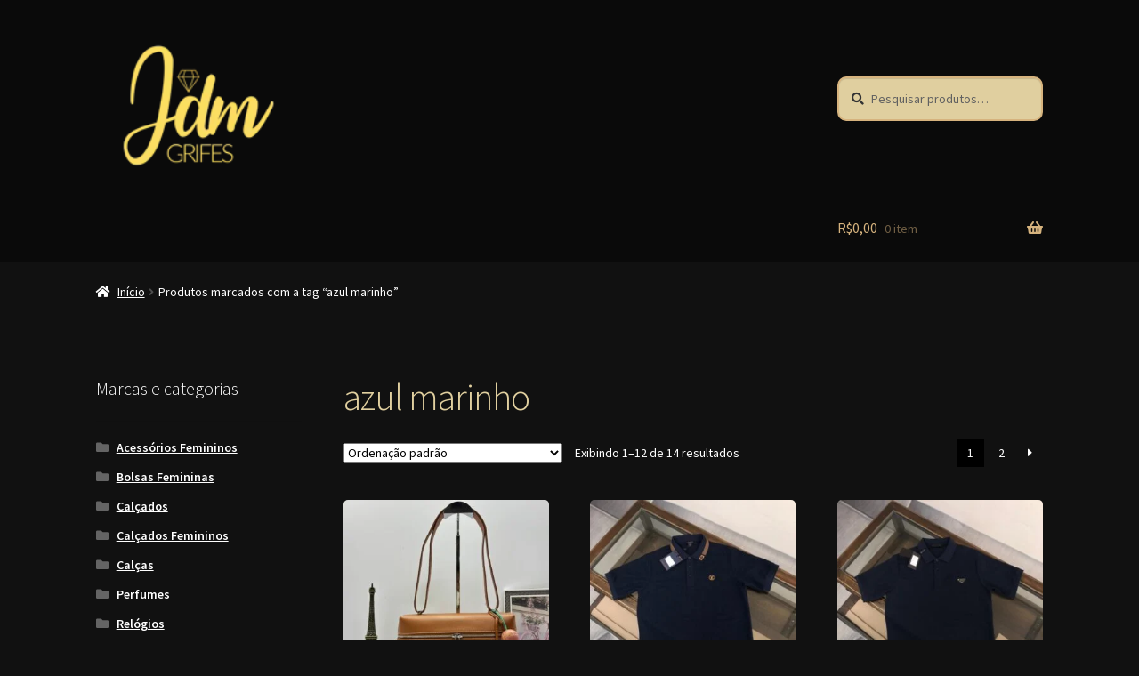

--- FILE ---
content_type: text/html; charset=UTF-8
request_url: https://www.jdmgrifes.com.br/produto-tag/azul-marinho/
body_size: 37269
content:
<!doctype html>
<html lang="pt-BR">
<head>
<meta charset="UTF-8">
<meta name="viewport" content="width=device-width, initial-scale=1">
<link rel="profile" href="http://gmpg.org/xfn/11">
<link rel="pingback" href="https://www.jdmgrifes.com.br/xmlrpc.php">

<meta name='robots' content='index, follow, max-image-preview:large, max-snippet:-1, max-video-preview:-1' />
	<style>img:is([sizes="auto" i], [sizes^="auto," i]) { contain-intrinsic-size: 3000px 1500px }</style>
	
	<!-- This site is optimized with the Yoast SEO plugin v25.8 - https://yoast.com/wordpress/plugins/seo/ -->
	<title>azul marinho &#8902; JDM Grifes</title>
	<link rel="canonical" href="https://www.jdmgrifes.com.br/produto-tag/azul-marinho/" />
	<link rel="next" href="https://www.jdmgrifes.com.br/produto-tag/azul-marinho/page/2/" />
	<meta property="og:locale" content="pt_BR" />
	<meta property="og:type" content="article" />
	<meta property="og:title" content="azul marinho &#8902; JDM Grifes" />
	<meta property="og:url" content="https://www.jdmgrifes.com.br/produto-tag/azul-marinho/" />
	<meta property="og:site_name" content="JDM Grifes" />
	<meta name="twitter:card" content="summary_large_image" />
	<script type="application/ld+json" class="yoast-schema-graph">{"@context":"https://schema.org","@graph":[{"@type":"CollectionPage","@id":"https://www.jdmgrifes.com.br/produto-tag/azul-marinho/","url":"https://www.jdmgrifes.com.br/produto-tag/azul-marinho/","name":"azul marinho &#8902; JDM Grifes","isPartOf":{"@id":"https://www.jdmgrifes.com.br/#website"},"primaryImageOfPage":{"@id":"https://www.jdmgrifes.com.br/produto-tag/azul-marinho/#primaryimage"},"image":{"@id":"https://www.jdmgrifes.com.br/produto-tag/azul-marinho/#primaryimage"},"thumbnailUrl":"https://www.jdmgrifes.com.br/wp-content/uploads/2025/10/Imagem-do-WhatsApp-de-2025-10-13-as-12.02.14_abf64d36.jpg","breadcrumb":{"@id":"https://www.jdmgrifes.com.br/produto-tag/azul-marinho/#breadcrumb"},"inLanguage":"pt-BR"},{"@type":"ImageObject","inLanguage":"pt-BR","@id":"https://www.jdmgrifes.com.br/produto-tag/azul-marinho/#primaryimage","url":"https://www.jdmgrifes.com.br/wp-content/uploads/2025/10/Imagem-do-WhatsApp-de-2025-10-13-as-12.02.14_abf64d36.jpg","contentUrl":"https://www.jdmgrifes.com.br/wp-content/uploads/2025/10/Imagem-do-WhatsApp-de-2025-10-13-as-12.02.14_abf64d36.jpg","width":1600,"height":1200},{"@type":"BreadcrumbList","@id":"https://www.jdmgrifes.com.br/produto-tag/azul-marinho/#breadcrumb","itemListElement":[{"@type":"ListItem","position":1,"name":"Início","item":"https://www.jdmgrifes.com.br/"},{"@type":"ListItem","position":2,"name":"azul marinho"}]},{"@type":"WebSite","@id":"https://www.jdmgrifes.com.br/#website","url":"https://www.jdmgrifes.com.br/","name":"JDM Grifes","description":"Importados e Nacionais","publisher":{"@id":"https://www.jdmgrifes.com.br/#organization"},"potentialAction":[{"@type":"SearchAction","target":{"@type":"EntryPoint","urlTemplate":"https://www.jdmgrifes.com.br/?s={search_term_string}"},"query-input":{"@type":"PropertyValueSpecification","valueRequired":true,"valueName":"search_term_string"}}],"inLanguage":"pt-BR"},{"@type":"Organization","@id":"https://www.jdmgrifes.com.br/#organization","name":"JDM Grifes","url":"https://www.jdmgrifes.com.br/","logo":{"@type":"ImageObject","inLanguage":"pt-BR","@id":"https://www.jdmgrifes.com.br/#/schema/logo/image/","url":"https://www.jdmgrifes.com.br/wp-content/uploads/2018/08/cropped-jdm-logo-trans-mini.png","contentUrl":"https://www.jdmgrifes.com.br/wp-content/uploads/2018/08/cropped-jdm-logo-trans-mini.png","width":180,"height":120,"caption":"JDM Grifes"},"image":{"@id":"https://www.jdmgrifes.com.br/#/schema/logo/image/"},"sameAs":["https://www.facebook.com/jdmgrifes/","https://www.instagram.com/jdmimportados/"]}]}</script>
	<!-- / Yoast SEO plugin. -->


<link rel='dns-prefetch' href='//www.googletagmanager.com' />
<link rel='dns-prefetch' href='//fonts.googleapis.com' />
<link rel="alternate" type="application/rss+xml" title="Feed para JDM Grifes &raquo;" href="https://www.jdmgrifes.com.br/feed/" />
<link rel="alternate" type="application/rss+xml" title="Feed de comentários para JDM Grifes &raquo;" href="https://www.jdmgrifes.com.br/comments/feed/" />
<link rel="alternate" type="application/rss+xml" title="Feed para JDM Grifes &raquo; azul marinho Tag" href="https://www.jdmgrifes.com.br/produto-tag/azul-marinho/feed/" />
<script>
window._wpemojiSettings = {"baseUrl":"https:\/\/s.w.org\/images\/core\/emoji\/16.0.1\/72x72\/","ext":".png","svgUrl":"https:\/\/s.w.org\/images\/core\/emoji\/16.0.1\/svg\/","svgExt":".svg","source":{"concatemoji":"https:\/\/www.jdmgrifes.com.br\/wp-includes\/js\/wp-emoji-release.min.js?ver=6.8.3"}};
/*! This file is auto-generated */
!function(s,n){var o,i,e;function c(e){try{var t={supportTests:e,timestamp:(new Date).valueOf()};sessionStorage.setItem(o,JSON.stringify(t))}catch(e){}}function p(e,t,n){e.clearRect(0,0,e.canvas.width,e.canvas.height),e.fillText(t,0,0);var t=new Uint32Array(e.getImageData(0,0,e.canvas.width,e.canvas.height).data),a=(e.clearRect(0,0,e.canvas.width,e.canvas.height),e.fillText(n,0,0),new Uint32Array(e.getImageData(0,0,e.canvas.width,e.canvas.height).data));return t.every(function(e,t){return e===a[t]})}function u(e,t){e.clearRect(0,0,e.canvas.width,e.canvas.height),e.fillText(t,0,0);for(var n=e.getImageData(16,16,1,1),a=0;a<n.data.length;a++)if(0!==n.data[a])return!1;return!0}function f(e,t,n,a){switch(t){case"flag":return n(e,"\ud83c\udff3\ufe0f\u200d\u26a7\ufe0f","\ud83c\udff3\ufe0f\u200b\u26a7\ufe0f")?!1:!n(e,"\ud83c\udde8\ud83c\uddf6","\ud83c\udde8\u200b\ud83c\uddf6")&&!n(e,"\ud83c\udff4\udb40\udc67\udb40\udc62\udb40\udc65\udb40\udc6e\udb40\udc67\udb40\udc7f","\ud83c\udff4\u200b\udb40\udc67\u200b\udb40\udc62\u200b\udb40\udc65\u200b\udb40\udc6e\u200b\udb40\udc67\u200b\udb40\udc7f");case"emoji":return!a(e,"\ud83e\udedf")}return!1}function g(e,t,n,a){var r="undefined"!=typeof WorkerGlobalScope&&self instanceof WorkerGlobalScope?new OffscreenCanvas(300,150):s.createElement("canvas"),o=r.getContext("2d",{willReadFrequently:!0}),i=(o.textBaseline="top",o.font="600 32px Arial",{});return e.forEach(function(e){i[e]=t(o,e,n,a)}),i}function t(e){var t=s.createElement("script");t.src=e,t.defer=!0,s.head.appendChild(t)}"undefined"!=typeof Promise&&(o="wpEmojiSettingsSupports",i=["flag","emoji"],n.supports={everything:!0,everythingExceptFlag:!0},e=new Promise(function(e){s.addEventListener("DOMContentLoaded",e,{once:!0})}),new Promise(function(t){var n=function(){try{var e=JSON.parse(sessionStorage.getItem(o));if("object"==typeof e&&"number"==typeof e.timestamp&&(new Date).valueOf()<e.timestamp+604800&&"object"==typeof e.supportTests)return e.supportTests}catch(e){}return null}();if(!n){if("undefined"!=typeof Worker&&"undefined"!=typeof OffscreenCanvas&&"undefined"!=typeof URL&&URL.createObjectURL&&"undefined"!=typeof Blob)try{var e="postMessage("+g.toString()+"("+[JSON.stringify(i),f.toString(),p.toString(),u.toString()].join(",")+"));",a=new Blob([e],{type:"text/javascript"}),r=new Worker(URL.createObjectURL(a),{name:"wpTestEmojiSupports"});return void(r.onmessage=function(e){c(n=e.data),r.terminate(),t(n)})}catch(e){}c(n=g(i,f,p,u))}t(n)}).then(function(e){for(var t in e)n.supports[t]=e[t],n.supports.everything=n.supports.everything&&n.supports[t],"flag"!==t&&(n.supports.everythingExceptFlag=n.supports.everythingExceptFlag&&n.supports[t]);n.supports.everythingExceptFlag=n.supports.everythingExceptFlag&&!n.supports.flag,n.DOMReady=!1,n.readyCallback=function(){n.DOMReady=!0}}).then(function(){return e}).then(function(){var e;n.supports.everything||(n.readyCallback(),(e=n.source||{}).concatemoji?t(e.concatemoji):e.wpemoji&&e.twemoji&&(t(e.twemoji),t(e.wpemoji)))}))}((window,document),window._wpemojiSettings);
</script>

<link rel='stylesheet' id='ht_ctc_main_css-css' href='https://www.jdmgrifes.com.br/wp-content/plugins/click-to-chat-for-whatsapp/new/inc/assets/css/main.css?ver=4.28' media='all' />
<style id='wp-emoji-styles-inline-css'>

	img.wp-smiley, img.emoji {
		display: inline !important;
		border: none !important;
		box-shadow: none !important;
		height: 1em !important;
		width: 1em !important;
		margin: 0 0.07em !important;
		vertical-align: -0.1em !important;
		background: none !important;
		padding: 0 !important;
	}
</style>
<link rel='stylesheet' id='wp-block-library-css' href='https://www.jdmgrifes.com.br/wp-includes/css/dist/block-library/style.min.css?ver=6.8.3' media='all' />
<style id='wp-block-library-theme-inline-css'>
.wp-block-audio :where(figcaption){color:#555;font-size:13px;text-align:center}.is-dark-theme .wp-block-audio :where(figcaption){color:#ffffffa6}.wp-block-audio{margin:0 0 1em}.wp-block-code{border:1px solid #ccc;border-radius:4px;font-family:Menlo,Consolas,monaco,monospace;padding:.8em 1em}.wp-block-embed :where(figcaption){color:#555;font-size:13px;text-align:center}.is-dark-theme .wp-block-embed :where(figcaption){color:#ffffffa6}.wp-block-embed{margin:0 0 1em}.blocks-gallery-caption{color:#555;font-size:13px;text-align:center}.is-dark-theme .blocks-gallery-caption{color:#ffffffa6}:root :where(.wp-block-image figcaption){color:#555;font-size:13px;text-align:center}.is-dark-theme :root :where(.wp-block-image figcaption){color:#ffffffa6}.wp-block-image{margin:0 0 1em}.wp-block-pullquote{border-bottom:4px solid;border-top:4px solid;color:currentColor;margin-bottom:1.75em}.wp-block-pullquote cite,.wp-block-pullquote footer,.wp-block-pullquote__citation{color:currentColor;font-size:.8125em;font-style:normal;text-transform:uppercase}.wp-block-quote{border-left:.25em solid;margin:0 0 1.75em;padding-left:1em}.wp-block-quote cite,.wp-block-quote footer{color:currentColor;font-size:.8125em;font-style:normal;position:relative}.wp-block-quote:where(.has-text-align-right){border-left:none;border-right:.25em solid;padding-left:0;padding-right:1em}.wp-block-quote:where(.has-text-align-center){border:none;padding-left:0}.wp-block-quote.is-large,.wp-block-quote.is-style-large,.wp-block-quote:where(.is-style-plain){border:none}.wp-block-search .wp-block-search__label{font-weight:700}.wp-block-search__button{border:1px solid #ccc;padding:.375em .625em}:where(.wp-block-group.has-background){padding:1.25em 2.375em}.wp-block-separator.has-css-opacity{opacity:.4}.wp-block-separator{border:none;border-bottom:2px solid;margin-left:auto;margin-right:auto}.wp-block-separator.has-alpha-channel-opacity{opacity:1}.wp-block-separator:not(.is-style-wide):not(.is-style-dots){width:100px}.wp-block-separator.has-background:not(.is-style-dots){border-bottom:none;height:1px}.wp-block-separator.has-background:not(.is-style-wide):not(.is-style-dots){height:2px}.wp-block-table{margin:0 0 1em}.wp-block-table td,.wp-block-table th{word-break:normal}.wp-block-table :where(figcaption){color:#555;font-size:13px;text-align:center}.is-dark-theme .wp-block-table :where(figcaption){color:#ffffffa6}.wp-block-video :where(figcaption){color:#555;font-size:13px;text-align:center}.is-dark-theme .wp-block-video :where(figcaption){color:#ffffffa6}.wp-block-video{margin:0 0 1em}:root :where(.wp-block-template-part.has-background){margin-bottom:0;margin-top:0;padding:1.25em 2.375em}
</style>
<style id='classic-theme-styles-inline-css'>
/*! This file is auto-generated */
.wp-block-button__link{color:#fff;background-color:#32373c;border-radius:9999px;box-shadow:none;text-decoration:none;padding:calc(.667em + 2px) calc(1.333em + 2px);font-size:1.125em}.wp-block-file__button{background:#32373c;color:#fff;text-decoration:none}
</style>
<link rel='stylesheet' id='woolentor-block-common-css' href='https://www.jdmgrifes.com.br/wp-content/plugins/woolentor-addons/woolentor-blocks/assets/css/common-style.css?ver=3.2.0' media='all' />
<link rel='stylesheet' id='woolentor-block-default-css' href='https://www.jdmgrifes.com.br/wp-content/plugins/woolentor-addons/woolentor-blocks/assets/css/style-index.css?ver=3.2.0' media='all' />
<link rel='stylesheet' id='storefront-gutenberg-blocks-css' href='https://www.jdmgrifes.com.br/wp-content/themes/storefront/assets/css/base/gutenberg-blocks.css?ver=4.6.1' media='all' />
<style id='storefront-gutenberg-blocks-inline-css'>

				.wp-block-button__link:not(.has-text-color) {
					color: #333333;
				}

				.wp-block-button__link:not(.has-text-color):hover,
				.wp-block-button__link:not(.has-text-color):focus,
				.wp-block-button__link:not(.has-text-color):active {
					color: #333333;
				}

				.wp-block-button__link:not(.has-background) {
					background-color: #e0cf9f;
				}

				.wp-block-button__link:not(.has-background):hover,
				.wp-block-button__link:not(.has-background):focus,
				.wp-block-button__link:not(.has-background):active {
					border-color: #c7b686;
					background-color: #c7b686;
				}

				.wc-block-grid__products .wc-block-grid__product .wp-block-button__link {
					background-color: #e0cf9f;
					border-color: #e0cf9f;
					color: #333333;
				}

				.wp-block-quote footer,
				.wp-block-quote cite,
				.wp-block-quote__citation {
					color: #ffffff;
				}

				.wp-block-pullquote cite,
				.wp-block-pullquote footer,
				.wp-block-pullquote__citation {
					color: #ffffff;
				}

				.wp-block-image figcaption {
					color: #ffffff;
				}

				.wp-block-separator.is-style-dots::before {
					color: #e0cf9f;
				}

				.wp-block-file a.wp-block-file__button {
					color: #333333;
					background-color: #e0cf9f;
					border-color: #e0cf9f;
				}

				.wp-block-file a.wp-block-file__button:hover,
				.wp-block-file a.wp-block-file__button:focus,
				.wp-block-file a.wp-block-file__button:active {
					color: #333333;
					background-color: #c7b686;
				}

				.wp-block-code,
				.wp-block-preformatted pre {
					color: #ffffff;
				}

				.wp-block-table:not( .has-background ):not( .is-style-stripes ) tbody tr:nth-child(2n) td {
					background-color: #0f0f0f;
				}

				.wp-block-cover .wp-block-cover__inner-container h1:not(.has-text-color),
				.wp-block-cover .wp-block-cover__inner-container h2:not(.has-text-color),
				.wp-block-cover .wp-block-cover__inner-container h3:not(.has-text-color),
				.wp-block-cover .wp-block-cover__inner-container h4:not(.has-text-color),
				.wp-block-cover .wp-block-cover__inner-container h5:not(.has-text-color),
				.wp-block-cover .wp-block-cover__inner-container h6:not(.has-text-color) {
					color: #000000;
				}

				.wc-block-components-price-slider__range-input-progress,
				.rtl .wc-block-components-price-slider__range-input-progress {
					--range-color: #e0cf9f;
				}

				/* Target only IE11 */
				@media all and (-ms-high-contrast: none), (-ms-high-contrast: active) {
					.wc-block-components-price-slider__range-input-progress {
						background: #e0cf9f;
					}
				}

				.wc-block-components-button:not(.is-link) {
					background-color: #e0cf9f;
					color: #3d3d3d;
				}

				.wc-block-components-button:not(.is-link):hover,
				.wc-block-components-button:not(.is-link):focus,
				.wc-block-components-button:not(.is-link):active {
					background-color: #c7b686;
					color: #3d3d3d;
				}

				.wc-block-components-button:not(.is-link):disabled {
					background-color: #e0cf9f;
					color: #3d3d3d;
				}

				.wc-block-cart__submit-container {
					background-color: #111111;
				}

				.wc-block-cart__submit-container::before {
					color: rgba(87,87,87,0.5);
				}

				.wc-block-components-order-summary-item__quantity {
					background-color: #111111;
					border-color: #ffffff;
					box-shadow: 0 0 0 2px #111111;
					color: #ffffff;
				}
			
</style>
<style id='global-styles-inline-css'>
:root{--wp--preset--aspect-ratio--square: 1;--wp--preset--aspect-ratio--4-3: 4/3;--wp--preset--aspect-ratio--3-4: 3/4;--wp--preset--aspect-ratio--3-2: 3/2;--wp--preset--aspect-ratio--2-3: 2/3;--wp--preset--aspect-ratio--16-9: 16/9;--wp--preset--aspect-ratio--9-16: 9/16;--wp--preset--color--black: #000000;--wp--preset--color--cyan-bluish-gray: #abb8c3;--wp--preset--color--white: #ffffff;--wp--preset--color--pale-pink: #f78da7;--wp--preset--color--vivid-red: #cf2e2e;--wp--preset--color--luminous-vivid-orange: #ff6900;--wp--preset--color--luminous-vivid-amber: #fcb900;--wp--preset--color--light-green-cyan: #7bdcb5;--wp--preset--color--vivid-green-cyan: #00d084;--wp--preset--color--pale-cyan-blue: #8ed1fc;--wp--preset--color--vivid-cyan-blue: #0693e3;--wp--preset--color--vivid-purple: #9b51e0;--wp--preset--gradient--vivid-cyan-blue-to-vivid-purple: linear-gradient(135deg,rgba(6,147,227,1) 0%,rgb(155,81,224) 100%);--wp--preset--gradient--light-green-cyan-to-vivid-green-cyan: linear-gradient(135deg,rgb(122,220,180) 0%,rgb(0,208,130) 100%);--wp--preset--gradient--luminous-vivid-amber-to-luminous-vivid-orange: linear-gradient(135deg,rgba(252,185,0,1) 0%,rgba(255,105,0,1) 100%);--wp--preset--gradient--luminous-vivid-orange-to-vivid-red: linear-gradient(135deg,rgba(255,105,0,1) 0%,rgb(207,46,46) 100%);--wp--preset--gradient--very-light-gray-to-cyan-bluish-gray: linear-gradient(135deg,rgb(238,238,238) 0%,rgb(169,184,195) 100%);--wp--preset--gradient--cool-to-warm-spectrum: linear-gradient(135deg,rgb(74,234,220) 0%,rgb(151,120,209) 20%,rgb(207,42,186) 40%,rgb(238,44,130) 60%,rgb(251,105,98) 80%,rgb(254,248,76) 100%);--wp--preset--gradient--blush-light-purple: linear-gradient(135deg,rgb(255,206,236) 0%,rgb(152,150,240) 100%);--wp--preset--gradient--blush-bordeaux: linear-gradient(135deg,rgb(254,205,165) 0%,rgb(254,45,45) 50%,rgb(107,0,62) 100%);--wp--preset--gradient--luminous-dusk: linear-gradient(135deg,rgb(255,203,112) 0%,rgb(199,81,192) 50%,rgb(65,88,208) 100%);--wp--preset--gradient--pale-ocean: linear-gradient(135deg,rgb(255,245,203) 0%,rgb(182,227,212) 50%,rgb(51,167,181) 100%);--wp--preset--gradient--electric-grass: linear-gradient(135deg,rgb(202,248,128) 0%,rgb(113,206,126) 100%);--wp--preset--gradient--midnight: linear-gradient(135deg,rgb(2,3,129) 0%,rgb(40,116,252) 100%);--wp--preset--font-size--small: 14px;--wp--preset--font-size--medium: 23px;--wp--preset--font-size--large: 26px;--wp--preset--font-size--x-large: 42px;--wp--preset--font-size--normal: 16px;--wp--preset--font-size--huge: 37px;--wp--preset--spacing--20: 0.44rem;--wp--preset--spacing--30: 0.67rem;--wp--preset--spacing--40: 1rem;--wp--preset--spacing--50: 1.5rem;--wp--preset--spacing--60: 2.25rem;--wp--preset--spacing--70: 3.38rem;--wp--preset--spacing--80: 5.06rem;--wp--preset--shadow--natural: 6px 6px 9px rgba(0, 0, 0, 0.2);--wp--preset--shadow--deep: 12px 12px 50px rgba(0, 0, 0, 0.4);--wp--preset--shadow--sharp: 6px 6px 0px rgba(0, 0, 0, 0.2);--wp--preset--shadow--outlined: 6px 6px 0px -3px rgba(255, 255, 255, 1), 6px 6px rgba(0, 0, 0, 1);--wp--preset--shadow--crisp: 6px 6px 0px rgba(0, 0, 0, 1);}:root :where(.is-layout-flow) > :first-child{margin-block-start: 0;}:root :where(.is-layout-flow) > :last-child{margin-block-end: 0;}:root :where(.is-layout-flow) > *{margin-block-start: 24px;margin-block-end: 0;}:root :where(.is-layout-constrained) > :first-child{margin-block-start: 0;}:root :where(.is-layout-constrained) > :last-child{margin-block-end: 0;}:root :where(.is-layout-constrained) > *{margin-block-start: 24px;margin-block-end: 0;}:root :where(.is-layout-flex){gap: 24px;}:root :where(.is-layout-grid){gap: 24px;}body .is-layout-flex{display: flex;}.is-layout-flex{flex-wrap: wrap;align-items: center;}.is-layout-flex > :is(*, div){margin: 0;}body .is-layout-grid{display: grid;}.is-layout-grid > :is(*, div){margin: 0;}.has-black-color{color: var(--wp--preset--color--black) !important;}.has-cyan-bluish-gray-color{color: var(--wp--preset--color--cyan-bluish-gray) !important;}.has-white-color{color: var(--wp--preset--color--white) !important;}.has-pale-pink-color{color: var(--wp--preset--color--pale-pink) !important;}.has-vivid-red-color{color: var(--wp--preset--color--vivid-red) !important;}.has-luminous-vivid-orange-color{color: var(--wp--preset--color--luminous-vivid-orange) !important;}.has-luminous-vivid-amber-color{color: var(--wp--preset--color--luminous-vivid-amber) !important;}.has-light-green-cyan-color{color: var(--wp--preset--color--light-green-cyan) !important;}.has-vivid-green-cyan-color{color: var(--wp--preset--color--vivid-green-cyan) !important;}.has-pale-cyan-blue-color{color: var(--wp--preset--color--pale-cyan-blue) !important;}.has-vivid-cyan-blue-color{color: var(--wp--preset--color--vivid-cyan-blue) !important;}.has-vivid-purple-color{color: var(--wp--preset--color--vivid-purple) !important;}.has-black-background-color{background-color: var(--wp--preset--color--black) !important;}.has-cyan-bluish-gray-background-color{background-color: var(--wp--preset--color--cyan-bluish-gray) !important;}.has-white-background-color{background-color: var(--wp--preset--color--white) !important;}.has-pale-pink-background-color{background-color: var(--wp--preset--color--pale-pink) !important;}.has-vivid-red-background-color{background-color: var(--wp--preset--color--vivid-red) !important;}.has-luminous-vivid-orange-background-color{background-color: var(--wp--preset--color--luminous-vivid-orange) !important;}.has-luminous-vivid-amber-background-color{background-color: var(--wp--preset--color--luminous-vivid-amber) !important;}.has-light-green-cyan-background-color{background-color: var(--wp--preset--color--light-green-cyan) !important;}.has-vivid-green-cyan-background-color{background-color: var(--wp--preset--color--vivid-green-cyan) !important;}.has-pale-cyan-blue-background-color{background-color: var(--wp--preset--color--pale-cyan-blue) !important;}.has-vivid-cyan-blue-background-color{background-color: var(--wp--preset--color--vivid-cyan-blue) !important;}.has-vivid-purple-background-color{background-color: var(--wp--preset--color--vivid-purple) !important;}.has-black-border-color{border-color: var(--wp--preset--color--black) !important;}.has-cyan-bluish-gray-border-color{border-color: var(--wp--preset--color--cyan-bluish-gray) !important;}.has-white-border-color{border-color: var(--wp--preset--color--white) !important;}.has-pale-pink-border-color{border-color: var(--wp--preset--color--pale-pink) !important;}.has-vivid-red-border-color{border-color: var(--wp--preset--color--vivid-red) !important;}.has-luminous-vivid-orange-border-color{border-color: var(--wp--preset--color--luminous-vivid-orange) !important;}.has-luminous-vivid-amber-border-color{border-color: var(--wp--preset--color--luminous-vivid-amber) !important;}.has-light-green-cyan-border-color{border-color: var(--wp--preset--color--light-green-cyan) !important;}.has-vivid-green-cyan-border-color{border-color: var(--wp--preset--color--vivid-green-cyan) !important;}.has-pale-cyan-blue-border-color{border-color: var(--wp--preset--color--pale-cyan-blue) !important;}.has-vivid-cyan-blue-border-color{border-color: var(--wp--preset--color--vivid-cyan-blue) !important;}.has-vivid-purple-border-color{border-color: var(--wp--preset--color--vivid-purple) !important;}.has-vivid-cyan-blue-to-vivid-purple-gradient-background{background: var(--wp--preset--gradient--vivid-cyan-blue-to-vivid-purple) !important;}.has-light-green-cyan-to-vivid-green-cyan-gradient-background{background: var(--wp--preset--gradient--light-green-cyan-to-vivid-green-cyan) !important;}.has-luminous-vivid-amber-to-luminous-vivid-orange-gradient-background{background: var(--wp--preset--gradient--luminous-vivid-amber-to-luminous-vivid-orange) !important;}.has-luminous-vivid-orange-to-vivid-red-gradient-background{background: var(--wp--preset--gradient--luminous-vivid-orange-to-vivid-red) !important;}.has-very-light-gray-to-cyan-bluish-gray-gradient-background{background: var(--wp--preset--gradient--very-light-gray-to-cyan-bluish-gray) !important;}.has-cool-to-warm-spectrum-gradient-background{background: var(--wp--preset--gradient--cool-to-warm-spectrum) !important;}.has-blush-light-purple-gradient-background{background: var(--wp--preset--gradient--blush-light-purple) !important;}.has-blush-bordeaux-gradient-background{background: var(--wp--preset--gradient--blush-bordeaux) !important;}.has-luminous-dusk-gradient-background{background: var(--wp--preset--gradient--luminous-dusk) !important;}.has-pale-ocean-gradient-background{background: var(--wp--preset--gradient--pale-ocean) !important;}.has-electric-grass-gradient-background{background: var(--wp--preset--gradient--electric-grass) !important;}.has-midnight-gradient-background{background: var(--wp--preset--gradient--midnight) !important;}.has-small-font-size{font-size: var(--wp--preset--font-size--small) !important;}.has-medium-font-size{font-size: var(--wp--preset--font-size--medium) !important;}.has-large-font-size{font-size: var(--wp--preset--font-size--large) !important;}.has-x-large-font-size{font-size: var(--wp--preset--font-size--x-large) !important;}
:root :where(.wp-block-pullquote){font-size: 1.5em;line-height: 1.6;}
</style>
<style id='woocommerce-inline-inline-css'>
.woocommerce form .form-row .required { visibility: visible; }
</style>
<link rel='stylesheet' id='wpos-slick-style-css' href='https://www.jdmgrifes.com.br/wp-content/plugins/woo-product-slider-and-carousel-with-category/assets/css/slick.css?ver=3.0.3' media='all' />
<link rel='stylesheet' id='wcpscwc-public-style-css' href='https://www.jdmgrifes.com.br/wp-content/plugins/woo-product-slider-and-carousel-with-category/assets/css/wcpscwc-public.css?ver=3.0.3' media='all' />
<link rel='stylesheet' id='woo-parcelas-com-e-sem-juros-public-css' href='https://www.jdmgrifes.com.br/wp-content/plugins/woo-parcelas-com-e-sem-juros/public/css/woo-parcelas-com-e-sem-juros-public.php?ver=1.6.0' media='all' />
<link rel='stylesheet' id='woo-variation-swatches-css' href='https://www.jdmgrifes.com.br/wp-content/plugins/woo-variation-swatches/assets/css/frontend.min.css?ver=1739818430' media='all' />
<style id='woo-variation-swatches-inline-css'>
:root {
--wvs-tick:url("data:image/svg+xml;utf8,%3Csvg filter='drop-shadow(0px 0px 2px rgb(0 0 0 / .8))' xmlns='http://www.w3.org/2000/svg'  viewBox='0 0 30 30'%3E%3Cpath fill='none' stroke='%23ffffff' stroke-linecap='round' stroke-linejoin='round' stroke-width='4' d='M4 16L11 23 27 7'/%3E%3C/svg%3E");

--wvs-cross:url("data:image/svg+xml;utf8,%3Csvg filter='drop-shadow(0px 0px 5px rgb(255 255 255 / .6))' xmlns='http://www.w3.org/2000/svg' width='72px' height='72px' viewBox='0 0 24 24'%3E%3Cpath fill='none' stroke='%23ff0000' stroke-linecap='round' stroke-width='0.6' d='M5 5L19 19M19 5L5 19'/%3E%3C/svg%3E");
--wvs-single-product-item-width:30px;
--wvs-single-product-item-height:30px;
--wvs-single-product-item-font-size:16px}
</style>
<link rel='stylesheet' id='font-awesome-css' href='https://www.jdmgrifes.com.br/wp-content/plugins/elementor/assets/lib/font-awesome/css/font-awesome.min.css?ver=4.7.0' media='all' />
<link rel='stylesheet' id='simple-line-icons-wl-css' href='https://www.jdmgrifes.com.br/wp-content/plugins/woolentor-addons/assets/css/simple-line-icons.css?ver=3.2.0' media='all' />
<link rel='stylesheet' id='htflexboxgrid-css' href='https://www.jdmgrifes.com.br/wp-content/plugins/woolentor-addons/assets/css/htflexboxgrid.css?ver=3.2.0' media='all' />
<link rel='stylesheet' id='slick-css' href='https://www.jdmgrifes.com.br/wp-content/plugins/woolentor-addons/assets/css/slick.css?ver=3.2.0' media='all' />
<link rel='stylesheet' id='woolentor-widgets-css' href='https://www.jdmgrifes.com.br/wp-content/plugins/woolentor-addons/assets/css/woolentor-widgets.css?ver=3.2.0' media='all' />
<link rel='stylesheet' id='photoswipe-css' href='https://www.jdmgrifes.com.br/wp-content/plugins/woocommerce/assets/css/photoswipe/photoswipe.min.css?ver=10.1.3' media='all' />
<link rel='stylesheet' id='photoswipe-default-skin-css' href='https://www.jdmgrifes.com.br/wp-content/plugins/woocommerce/assets/css/photoswipe/default-skin/default-skin.min.css?ver=10.1.3' media='all' />
<link rel='stylesheet' id='woolentor-quickview-css' href='https://www.jdmgrifes.com.br/wp-content/plugins/woolentor-addons/includes/modules/quickview/assets/css/frontend.css?ver=3.2.0' media='all' />
<link rel='stylesheet' id='brands-styles-css' href='https://www.jdmgrifes.com.br/wp-content/plugins/woocommerce/assets/css/brands.css?ver=10.1.3' media='all' />
<link rel='stylesheet' id='storefront-style-css' href='https://www.jdmgrifes.com.br/wp-content/themes/storefront/style.css?ver=6.8.3' media='all' />
<style id='storefront-style-inline-css'>

			.main-navigation ul li a,
			.site-title a,
			ul.menu li a,
			.site-branding h1 a,
			button.menu-toggle,
			button.menu-toggle:hover,
			.handheld-navigation .dropdown-toggle {
				color: #e0cf9f;
			}

			button.menu-toggle,
			button.menu-toggle:hover {
				border-color: #e0cf9f;
			}

			.main-navigation ul li a:hover,
			.main-navigation ul li:hover > a,
			.site-title a:hover,
			.site-header ul.menu li.current-menu-item > a {
				color: #ffffe0;
			}

			table:not( .has-background ) th {
				background-color: #0a0a0a;
			}

			table:not( .has-background ) tbody td {
				background-color: #0f0f0f;
			}

			table:not( .has-background ) tbody tr:nth-child(2n) td,
			fieldset,
			fieldset legend {
				background-color: #0d0d0d;
			}

			.site-header,
			.secondary-navigation ul ul,
			.main-navigation ul.menu > li.menu-item-has-children:after,
			.secondary-navigation ul.menu ul,
			.storefront-handheld-footer-bar,
			.storefront-handheld-footer-bar ul li > a,
			.storefront-handheld-footer-bar ul li.search .site-search,
			button.menu-toggle,
			button.menu-toggle:hover {
				background-color: #0a0a0a;
			}

			p.site-description,
			.site-header,
			.storefront-handheld-footer-bar {
				color: #ffffff;
			}

			button.menu-toggle:after,
			button.menu-toggle:before,
			button.menu-toggle span:before {
				background-color: #e0cf9f;
			}

			h1, h2, h3, h4, h5, h6, .wc-block-grid__product-title {
				color: #e0cf9f;
			}

			.widget h1 {
				border-bottom-color: #e0cf9f;
			}

			body,
			.secondary-navigation a {
				color: #ffffff;
			}

			.widget-area .widget a,
			.hentry .entry-header .posted-on a,
			.hentry .entry-header .post-author a,
			.hentry .entry-header .post-comments a,
			.hentry .entry-header .byline a {
				color: #ffffff;
			}

			a {
				color: #e0cf9f;
			}

			a:focus,
			button:focus,
			.button.alt:focus,
			input:focus,
			textarea:focus,
			input[type="button"]:focus,
			input[type="reset"]:focus,
			input[type="submit"]:focus,
			input[type="email"]:focus,
			input[type="tel"]:focus,
			input[type="url"]:focus,
			input[type="password"]:focus,
			input[type="search"]:focus {
				outline-color: #e0cf9f;
			}

			button, input[type="button"], input[type="reset"], input[type="submit"], .button, .widget a.button {
				background-color: #e0cf9f;
				border-color: #e0cf9f;
				color: #333333;
			}

			button:hover, input[type="button"]:hover, input[type="reset"]:hover, input[type="submit"]:hover, .button:hover, .widget a.button:hover {
				background-color: #c7b686;
				border-color: #c7b686;
				color: #333333;
			}

			button.alt, input[type="button"].alt, input[type="reset"].alt, input[type="submit"].alt, .button.alt, .widget-area .widget a.button.alt {
				background-color: #e0cf9f;
				border-color: #e0cf9f;
				color: #3d3d3d;
			}

			button.alt:hover, input[type="button"].alt:hover, input[type="reset"].alt:hover, input[type="submit"].alt:hover, .button.alt:hover, .widget-area .widget a.button.alt:hover {
				background-color: #c7b686;
				border-color: #c7b686;
				color: #3d3d3d;
			}

			.pagination .page-numbers li .page-numbers.current {
				background-color: #000000;
				color: #f5f5f5;
			}

			#comments .comment-list .comment-content .comment-text {
				background-color: #0a0a0a;
			}

			.site-footer {
				background-color: #0a0a0a;
				color: #cecece;
			}

			.site-footer a:not(.button):not(.components-button) {
				color: #dbdbdb;
			}

			.site-footer .storefront-handheld-footer-bar a:not(.button):not(.components-button) {
				color: #e0cf9f;
			}

			.site-footer h1, .site-footer h2, .site-footer h3, .site-footer h4, .site-footer h5, .site-footer h6, .site-footer .widget .widget-title, .site-footer .widget .widgettitle {
				color: #f9f9f9;
			}

			.page-template-template-homepage.has-post-thumbnail .type-page.has-post-thumbnail .entry-title {
				color: #000000;
			}

			.page-template-template-homepage.has-post-thumbnail .type-page.has-post-thumbnail .entry-content {
				color: #000000;
			}

			@media screen and ( min-width: 768px ) {
				.secondary-navigation ul.menu a:hover {
					color: #ffffff;
				}

				.secondary-navigation ul.menu a {
					color: #ffffff;
				}

				.main-navigation ul.menu ul.sub-menu,
				.main-navigation ul.nav-menu ul.children {
					background-color: #000000;
				}

				.site-header {
					border-bottom-color: #000000;
				}
			}
</style>
<link rel='stylesheet' id='child-style-css' href='https://www.jdmgrifes.com.br/wp-content/themes/storefront-child/style.css?ver=6.8.3' media='all' />
<link rel='stylesheet' id='storefront-icons-css' href='https://www.jdmgrifes.com.br/wp-content/themes/storefront/assets/css/base/icons.css?ver=4.6.1' media='all' />
<link rel='stylesheet' id='storefront-fonts-css' href='https://fonts.googleapis.com/css?family=Source+Sans+Pro%3A400%2C300%2C300italic%2C400italic%2C600%2C700%2C900&#038;subset=latin%2Clatin-ext&#038;ver=4.6.1' media='all' />
<link rel='stylesheet' id='pscrollbar-css' href='https://www.jdmgrifes.com.br/wp-content/plugins/quadmenu/assets/frontend/pscrollbar/perfect-scrollbar.min.css?ver=3.2.7' media='all' />
<link rel='stylesheet' id='owlcarousel-css' href='https://www.jdmgrifes.com.br/wp-content/plugins/quadmenu/assets/frontend/owlcarousel/owl.carousel.min.css?ver=3.2.7' media='all' />
<link rel='stylesheet' id='quadmenu-normalize-css' href='https://www.jdmgrifes.com.br/wp-content/plugins/quadmenu/assets/frontend/css/quadmenu-normalize.css?ver=3.2.7' media='all' />
<link rel='stylesheet' id='quadmenu-widgets-css' href='https://www.jdmgrifes.com.br/wp-content/uploads/storefront-child/quadmenu-widgets.css?ver=1707942474' media='all' />
<link rel='stylesheet' id='quadmenu-css' href='https://www.jdmgrifes.com.br/wp-content/plugins/quadmenu/build/frontend/style.css?ver=3.2.7' media='all' />
<link rel='stylesheet' id='quadmenu-locations-css' href='https://www.jdmgrifes.com.br/wp-content/uploads/storefront-child/quadmenu-locations.css?ver=1707942473' media='all' />
<link rel='stylesheet' id='fontawesome-css' href='https://www.jdmgrifes.com.br/wp-content/plugins/quadmenu/assets/frontend/icons/fontawesome/css/font-awesome.min.css?ver=6.8.3' media='all' />
<link rel='stylesheet' id='msl-main-css' href='https://www.jdmgrifes.com.br/wp-content/plugins/master-slider/public/assets/css/masterslider.main.css?ver=3.11.0' media='all' />
<link rel='stylesheet' id='msl-custom-css' href='https://www.jdmgrifes.com.br/wp-content/uploads/master-slider/custom.css?ver=9.4' media='all' />
<link rel='stylesheet' id='storefront-woocommerce-style-css' href='https://www.jdmgrifes.com.br/wp-content/themes/storefront/assets/css/woocommerce/woocommerce.css?ver=4.6.1' media='all' />
<style id='storefront-woocommerce-style-inline-css'>
@font-face {
				font-family: star;
				src: url(https://www.jdmgrifes.com.br/wp-content/plugins/woocommerce/assets/fonts/star.eot);
				src:
					url(https://www.jdmgrifes.com.br/wp-content/plugins/woocommerce/assets/fonts/star.eot?#iefix) format("embedded-opentype"),
					url(https://www.jdmgrifes.com.br/wp-content/plugins/woocommerce/assets/fonts/star.woff) format("woff"),
					url(https://www.jdmgrifes.com.br/wp-content/plugins/woocommerce/assets/fonts/star.ttf) format("truetype"),
					url(https://www.jdmgrifes.com.br/wp-content/plugins/woocommerce/assets/fonts/star.svg#star) format("svg");
				font-weight: 400;
				font-style: normal;
			}
			@font-face {
				font-family: WooCommerce;
				src: url(https://www.jdmgrifes.com.br/wp-content/plugins/woocommerce/assets/fonts/WooCommerce.eot);
				src:
					url(https://www.jdmgrifes.com.br/wp-content/plugins/woocommerce/assets/fonts/WooCommerce.eot?#iefix) format("embedded-opentype"),
					url(https://www.jdmgrifes.com.br/wp-content/plugins/woocommerce/assets/fonts/WooCommerce.woff) format("woff"),
					url(https://www.jdmgrifes.com.br/wp-content/plugins/woocommerce/assets/fonts/WooCommerce.ttf) format("truetype"),
					url(https://www.jdmgrifes.com.br/wp-content/plugins/woocommerce/assets/fonts/WooCommerce.svg#WooCommerce) format("svg");
				font-weight: 400;
				font-style: normal;
			}

			a.cart-contents,
			.site-header-cart .widget_shopping_cart a {
				color: #e0cf9f;
			}

			a.cart-contents:hover,
			.site-header-cart .widget_shopping_cart a:hover,
			.site-header-cart:hover > li > a {
				color: #ffffe0;
			}

			table.cart td.product-remove,
			table.cart td.actions {
				border-top-color: #111111;
			}

			.storefront-handheld-footer-bar ul li.cart .count {
				background-color: #e0cf9f;
				color: #0a0a0a;
				border-color: #0a0a0a;
			}

			.woocommerce-tabs ul.tabs li.active a,
			ul.products li.product .price,
			.onsale,
			.wc-block-grid__product-onsale,
			.widget_search form:before,
			.widget_product_search form:before {
				color: #ffffff;
			}

			.woocommerce-breadcrumb a,
			a.woocommerce-review-link,
			.product_meta a {
				color: #ffffff;
			}

			.wc-block-grid__product-onsale,
			.onsale {
				border-color: #ffffff;
			}

			.star-rating span:before,
			.quantity .plus, .quantity .minus,
			p.stars a:hover:after,
			p.stars a:after,
			.star-rating span:before,
			#payment .payment_methods li input[type=radio]:first-child:checked+label:before {
				color: #e0cf9f;
			}

			.widget_price_filter .ui-slider .ui-slider-range,
			.widget_price_filter .ui-slider .ui-slider-handle {
				background-color: #e0cf9f;
			}

			.order_details {
				background-color: #0a0a0a;
			}

			.order_details > li {
				border-bottom: 1px dotted #000000;
			}

			.order_details:before,
			.order_details:after {
				background: -webkit-linear-gradient(transparent 0,transparent 0),-webkit-linear-gradient(135deg,#0a0a0a 33.33%,transparent 33.33%),-webkit-linear-gradient(45deg,#0a0a0a 33.33%,transparent 33.33%)
			}

			#order_review {
				background-color: #111111;
			}

			#payment .payment_methods > li .payment_box,
			#payment .place-order {
				background-color: #0c0c0c;
			}

			#payment .payment_methods > li:not(.woocommerce-notice) {
				background-color: #070707;
			}

			#payment .payment_methods > li:not(.woocommerce-notice):hover {
				background-color: #020202;
			}

			.woocommerce-pagination .page-numbers li .page-numbers.current {
				background-color: #000000;
				color: #f5f5f5;
			}

			.wc-block-grid__product-onsale,
			.onsale,
			.woocommerce-pagination .page-numbers li .page-numbers:not(.current) {
				color: #ffffff;
			}

			p.stars a:before,
			p.stars a:hover~a:before,
			p.stars.selected a.active~a:before {
				color: #ffffff;
			}

			p.stars.selected a.active:before,
			p.stars:hover a:before,
			p.stars.selected a:not(.active):before,
			p.stars.selected a.active:before {
				color: #e0cf9f;
			}

			.single-product div.product .woocommerce-product-gallery .woocommerce-product-gallery__trigger {
				background-color: #e0cf9f;
				color: #333333;
			}

			.single-product div.product .woocommerce-product-gallery .woocommerce-product-gallery__trigger:hover {
				background-color: #c7b686;
				border-color: #c7b686;
				color: #333333;
			}

			.button.added_to_cart:focus,
			.button.wc-forward:focus {
				outline-color: #e0cf9f;
			}

			.added_to_cart,
			.site-header-cart .widget_shopping_cart a.button,
			.wc-block-grid__products .wc-block-grid__product .wp-block-button__link {
				background-color: #e0cf9f;
				border-color: #e0cf9f;
				color: #333333;
			}

			.added_to_cart:hover,
			.site-header-cart .widget_shopping_cart a.button:hover,
			.wc-block-grid__products .wc-block-grid__product .wp-block-button__link:hover {
				background-color: #c7b686;
				border-color: #c7b686;
				color: #333333;
			}

			.added_to_cart.alt, .added_to_cart, .widget a.button.checkout {
				background-color: #e0cf9f;
				border-color: #e0cf9f;
				color: #3d3d3d;
			}

			.added_to_cart.alt:hover, .added_to_cart:hover, .widget a.button.checkout:hover {
				background-color: #c7b686;
				border-color: #c7b686;
				color: #3d3d3d;
			}

			.button.loading {
				color: #e0cf9f;
			}

			.button.loading:hover {
				background-color: #e0cf9f;
			}

			.button.loading:after {
				color: #333333;
			}

			@media screen and ( min-width: 768px ) {
				.site-header-cart .widget_shopping_cart,
				.site-header .product_list_widget li .quantity {
					color: #ffffff;
				}

				.site-header-cart .widget_shopping_cart .buttons,
				.site-header-cart .widget_shopping_cart .total {
					background-color: #000000;
				}

				.site-header-cart .widget_shopping_cart {
					background-color: #000000;
				}
			}
				.storefront-product-pagination a {
					color: #ffffff;
					background-color: #111111;
				}
				.storefront-sticky-add-to-cart {
					color: #ffffff;
					background-color: #111111;
				}

				.storefront-sticky-add-to-cart a:not(.button) {
					color: #e0cf9f;
				}
</style>
<link rel='stylesheet' id='storefront-child-style-css' href='https://www.jdmgrifes.com.br/wp-content/themes/storefront-child/style.css?ver=1.0.0' media='all' />
<link rel='stylesheet' id='storefront-woocommerce-brands-style-css' href='https://www.jdmgrifes.com.br/wp-content/themes/storefront/assets/css/woocommerce/extensions/brands.css?ver=4.6.1' media='all' />
<link rel='stylesheet' id='redux-google-fonts-quadmenu_storefront-child-css' href='https://fonts.googleapis.com/css?family=Source+Sans+Pro%3A400normal&#038;ver=1539286083' media='all' />
<script type="text/template" id="tmpl-variation-template">
	<div class="woocommerce-variation-description">{{{ data.variation.variation_description }}}</div>
	<div class="woocommerce-variation-price">{{{ data.variation.price_html }}}</div>
	<div class="woocommerce-variation-availability">{{{ data.variation.availability_html }}}</div>
</script>
<script type="text/template" id="tmpl-unavailable-variation-template">
	<p role="alert">Desculpe, este produto não está disponível. Escolha uma combinação diferente.</p>
</script>
<script id="woocommerce-google-analytics-integration-gtag-js-after">
/* Google Analytics for WooCommerce (gtag.js) */
					window.dataLayer = window.dataLayer || [];
					function gtag(){dataLayer.push(arguments);}
					// Set up default consent state.
					for ( const mode of [{"analytics_storage":"denied","ad_storage":"denied","ad_user_data":"denied","ad_personalization":"denied","region":["AT","BE","BG","HR","CY","CZ","DK","EE","FI","FR","DE","GR","HU","IS","IE","IT","LV","LI","LT","LU","MT","NL","NO","PL","PT","RO","SK","SI","ES","SE","GB","CH"]}] || [] ) {
						gtag( "consent", "default", { "wait_for_update": 500, ...mode } );
					}
					gtag("js", new Date());
					gtag("set", "developer_id.dOGY3NW", true);
					gtag("config", "G-LPQCMK2NM6", {"track_404":true,"allow_google_signals":true,"logged_in":false,"linker":{"domains":[],"allow_incoming":false},"custom_map":{"dimension1":"logged_in"}});
</script>
<script src="https://www.jdmgrifes.com.br/wp-includes/js/jquery/jquery.min.js?ver=3.7.1" id="jquery-core-js"></script>
<script src="https://www.jdmgrifes.com.br/wp-includes/js/jquery/jquery-migrate.min.js?ver=3.4.1" id="jquery-migrate-js"></script>
<script src="https://www.jdmgrifes.com.br/wp-content/plugins/woocommerce/assets/js/jquery-blockui/jquery.blockUI.min.js?ver=2.7.0-wc.10.1.3" id="jquery-blockui-js" data-wp-strategy="defer"></script>
<script id="wc-add-to-cart-js-extra">
var wc_add_to_cart_params = {"ajax_url":"\/wp-admin\/admin-ajax.php","wc_ajax_url":"\/?wc-ajax=%%endpoint%%","i18n_view_cart":"Ver carrinho","cart_url":"https:\/\/www.jdmgrifes.com.br\/carrinho\/","is_cart":"","cart_redirect_after_add":"no"};
</script>
<script src="https://www.jdmgrifes.com.br/wp-content/plugins/woocommerce/assets/js/frontend/add-to-cart.min.js?ver=10.1.3" id="wc-add-to-cart-js" defer data-wp-strategy="defer"></script>
<script src="https://www.jdmgrifes.com.br/wp-content/plugins/woocommerce/assets/js/js-cookie/js.cookie.min.js?ver=2.1.4-wc.10.1.3" id="js-cookie-js" defer data-wp-strategy="defer"></script>
<script id="woocommerce-js-extra">
var woocommerce_params = {"ajax_url":"\/wp-admin\/admin-ajax.php","wc_ajax_url":"\/?wc-ajax=%%endpoint%%","i18n_password_show":"Mostrar senha","i18n_password_hide":"Ocultar senha"};
</script>
<script src="https://www.jdmgrifes.com.br/wp-content/plugins/woocommerce/assets/js/frontend/woocommerce.min.js?ver=10.1.3" id="woocommerce-js" defer data-wp-strategy="defer"></script>
<script src="https://www.jdmgrifes.com.br/wp-includes/js/underscore.min.js?ver=1.13.7" id="underscore-js"></script>
<script id="wp-util-js-extra">
var _wpUtilSettings = {"ajax":{"url":"\/wp-admin\/admin-ajax.php"}};
</script>
<script src="https://www.jdmgrifes.com.br/wp-includes/js/wp-util.min.js?ver=6.8.3" id="wp-util-js"></script>
<script src="https://www.jdmgrifes.com.br/wp-content/plugins/woocommerce/assets/js/photoswipe/photoswipe.min.js?ver=4.1.1-wc.10.1.3" id="photoswipe-js" data-wp-strategy="defer"></script>
<script id="wc-cart-fragments-js-extra">
var wc_cart_fragments_params = {"ajax_url":"\/wp-admin\/admin-ajax.php","wc_ajax_url":"\/?wc-ajax=%%endpoint%%","cart_hash_key":"wc_cart_hash_3a1a329c73119c7e85fee93035f60d57","fragment_name":"wc_fragments_3a1a329c73119c7e85fee93035f60d57","request_timeout":"5000"};
</script>
<script src="https://www.jdmgrifes.com.br/wp-content/plugins/woocommerce/assets/js/frontend/cart-fragments.min.js?ver=10.1.3" id="wc-cart-fragments-js" defer data-wp-strategy="defer"></script>
<link rel="https://api.w.org/" href="https://www.jdmgrifes.com.br/wp-json/" /><link rel="alternate" title="JSON" type="application/json" href="https://www.jdmgrifes.com.br/wp-json/wp/v2/product_tag/251" /><link rel="EditURI" type="application/rsd+xml" title="RSD" href="https://www.jdmgrifes.com.br/xmlrpc.php?rsd" />
<meta name="generator" content="WordPress 6.8.3" />
<meta name="generator" content="WooCommerce 10.1.3" />
<!-- HFCM by 99 Robots - Snippet # 1: Jivochat -->
<script src="//code.jivosite.com/widget/V6YlMdMSiY" async></script>
<!-- /end HFCM by 99 Robots -->
<script>var ms_grabbing_curosr = 'https://www.jdmgrifes.com.br/wp-content/plugins/master-slider/public/assets/css/common/grabbing.cur', ms_grab_curosr = 'https://www.jdmgrifes.com.br/wp-content/plugins/master-slider/public/assets/css/common/grab.cur';</script>
<meta name="generator" content="MasterSlider 3.11.0 - Responsive Touch Image Slider | avt.li/msf" />
<!-- Enter your scripts here -->    <link rel="stylesheet" href="https://use.fontawesome.com/releases/v5.2.0/css/all.css" integrity="sha384-hWVjflwFxL6sNzntih27bfxkr27PmbbK/iSvJ+a4+0owXq79v+lsFkW54bOGbiDQ" crossorigin="anonymous">
    	<noscript><style>.woocommerce-product-gallery{ opacity: 1 !important; }</style></noscript>
	
	<meta name="viewport" content="width=device-width, initial-scale=1.0">

		<style>
		
                    @media (min-width: 768px) {
                        #masthead .col-full {
                            position: relative;
                        }
                    }
                    .site-header {
                        border-bottom: 0;
                    }
                    #quadmenu.quadmenu-storefront_light,
                    #quadmenu.quadmenu-storefront_light .quadmenu-container,
                    #quadmenu.quadmenu-storefront_dark,
                    #quadmenu.quadmenu-storefront_dark .quadmenu-container {
                        position: initial!important;
                    }
                    #quadmenu.quadmenu-storefront_light.quadmenu-align-left .quadmenu-navbar-toggle,
                    #quadmenu.quadmenu-storefront_dark.quadmenu-align-left .quadmenu-navbar-toggle {
                        margin: 28px;
                        position: absolute;
                        top: 0;
                        right: 0;
                    }
                    #quadmenu.quadmenu-storefront_light.quadmenu-is-horizontal .quadmenu-navbar-nav > li:first-child > a > .quadmenu-item-content,
                    #quadmenu.quadmenu-storefront_dark.quadmenu-is-horizontal .quadmenu-navbar-nav > li:first-child > a > .quadmenu-item-content {
                        padding-left: 0;
                    }
                    #quadmenu.quadmenu-storefront_light .widget_recent_entries ul, 
                    #quadmenu.quadmenu-storefront_light .widget_pages ul, 
                    #quadmenu.quadmenu-storefront_light .widget_categories ul, 
                    #quadmenu.quadmenu-storefront_light .widget_archive ul, 
                    #quadmenu.quadmenu-storefront_light .widget_recent_comments ul, 
                    #quadmenu.quadmenu-storefront_light .widget_nav_menu ul, 
                    #quadmenu.quadmenu-storefront_light .widget_links ul, 
                    #quadmenu.quadmenu-storefront_light .widget_product_categories ul, 
                    #quadmenu.quadmenu-storefront_light .widget_layered_nav ul, 
                    #quadmenu.quadmenu-storefront_light .widget_layered_nav_filters ul,
                    #quadmenu.quadmenu-storefront_dark .widget_recent_entries ul, 
                    #quadmenu.quadmenu-storefront_dark .widget_pages ul, 
                    #quadmenu.quadmenu-storefront_dark .widget_categories ul, 
                    #quadmenu.quadmenu-storefront_dark .widget_archive ul, 
                    #quadmenu.quadmenu-storefront_dark .widget_recent_comments ul, 
                    #quadmenu.quadmenu-storefront_dark .widget_nav_menu ul, 
                    #quadmenu.quadmenu-storefront_dark .widget_links ul, 
                    #quadmenu.quadmenu-storefront_dark .widget_product_categories ul, 
                    #quadmenu.quadmenu-storefront_dark .widget_layered_nav ul, 
                    #quadmenu.quadmenu-storefront_dark .widget_layered_nav_filters ul {
                        padding-left: 1.618em;
                    }
               
	</style>
	<meta name="generator" content="Elementor 3.31.3; features: additional_custom_breakpoints, e_element_cache; settings: css_print_method-external, google_font-enabled, font_display-auto">
			<style>
				.e-con.e-parent:nth-of-type(n+4):not(.e-lazyloaded):not(.e-no-lazyload),
				.e-con.e-parent:nth-of-type(n+4):not(.e-lazyloaded):not(.e-no-lazyload) * {
					background-image: none !important;
				}
				@media screen and (max-height: 1024px) {
					.e-con.e-parent:nth-of-type(n+3):not(.e-lazyloaded):not(.e-no-lazyload),
					.e-con.e-parent:nth-of-type(n+3):not(.e-lazyloaded):not(.e-no-lazyload) * {
						background-image: none !important;
					}
				}
				@media screen and (max-height: 640px) {
					.e-con.e-parent:nth-of-type(n+2):not(.e-lazyloaded):not(.e-no-lazyload),
					.e-con.e-parent:nth-of-type(n+2):not(.e-lazyloaded):not(.e-no-lazyload) * {
						background-image: none !important;
					}
				}
			</style>
			<style id="custom-background-css">
body.custom-background { background-color: #111111; }
</style>
	<link rel="icon" href="https://www.jdmgrifes.com.br/wp-content/uploads/2018/08/cropped-square-32x32.png" sizes="32x32" />
<link rel="icon" href="https://www.jdmgrifes.com.br/wp-content/uploads/2018/08/cropped-square-192x192.png" sizes="192x192" />
<link rel="apple-touch-icon" href="https://www.jdmgrifes.com.br/wp-content/uploads/2018/08/cropped-square-180x180.png" />
<meta name="msapplication-TileImage" content="https://www.jdmgrifes.com.br/wp-content/uploads/2018/08/cropped-square-270x270.png" />
		<style id="wp-custom-css">
			/* BOTAO WHATS CHECKOUT */

a.botao-whatsapp-checkout{
padding:20px 50px;
color:#fff;
background:#25D366;
position:relative;
float:left;
margin-bottom:50px;
border-radius:50px;
font-size:25px;
border:5px solid #25D366;
}

a.botao-whatsapp-checkout:hover{
border-color:#fff;
}

/* Quadmenu */

#quadmenu * {
	text-transform:uppercase;
}

#quadmenu.quadmenu-storefront_dark .quadmenu-navbar-nav > li > a > .quadmenu-item-content {
    color: #c7b686;
    text-transform: uppercase;
    font-size: 1.3em;
}

.home.blog .site-header, .home.page:not(.page-template-template-homepage) .site-header, .home.post-type-archive-product .site-header {
    margin-bottom: 0;
}


.button:hover {
	  margin-top: -2px;
    color: black;
    border-top: 0px;
    border-left: 4px;
    border-bottom: 4px solid #474130;
    border-right: 4px;
}

.button.alt:hover {
	background-color: #D4C28F;
	border-color: #474130;

}

.variable-item.button-variable-item {
	  color: #e0cf9f;
    font-weight: bold;
    border: 3px solid #e0cf9f;
}

.variable-item.button-variable-item.selected {
	 color: #111;
	background-color: #e0cf9f !important;
}

/*Produto*/

.storefront-sticky-add-to-cart__content-title {
	color:transparent;
}
.storefront-sticky-add-to-cart__content-title strong {
	color: white;	
	margin-left:-6.5em;
}


.single-product div.product p.price {
	color: #D0AE4E;
}


.variable-item:not(.radio-variable-item) {
	min-width: 50px;
  min-height: 50px;
}

/* Produc slider */

ul.products li.product img {
    width: 250px;
}
ul.products li.product .button {
    margin-bottom: .236em;
    display: none;
}
ul.products li.product .price {
		margin:0;
}



/*Contraste*/

.woocommerce-error, .woocommerce-info, .woocommerce-message, .woocommerce-noreviews, p.no-comments {
    background-color: #7EB0D6;
}


/* Elementor */

.elementor-section.elementor-section-stretched {
	background-color:#4a4a4a;
}

.elementor-widget-heading.elementor-widget-heading .elementor-heading-title {
    color: #e0cf9f;
    padding-top: 20px;
    font-weight: 400;
    font-family: unset;
}




/*Carrinho */
#calc_shipping_country_field, #calc_shipping_state, #calc_shipping_city_field  {
	display:none !important;
}


.select2-container--open .select2-dropdown--above, .select2-container--default .select2-results>.select2-results__options {
	color:black;
}




.site-footer a:not(.button) {
    color: #ADA07B;
}

/*MERCADO PAGO CHECKOUT*/
#securityCode{color:#fff;}
#custom_checkout_fieldset{background:#000 !important;}
.other-themes-cc-header{
	background:transparent !important;}
#ticket_checkout_fieldset{
	background:#000 !important;
}

/*AVISO SOB ENCOMENDA*/
.available-on-backorder{
	background:#f8c100;
	padding:10px;
	color:#010101;
	font-weight:700;
	text-align:center;
	text-transform:uppercase;
	margin:10px 0 0 0;
}

.available-on-backorder:after {
  content:". Prazo de entrega em até 20 dias úteis. Favor consultar a disponibilidade via WhatsApp.";
	font-size:16px;
	color:#000;
  }



/*FAIXA HOME*/
.faixa-home img{margin:0 !important;}

/*OFERTAS DA SEMANA*/
.ht-product-image img{margin-bottom:0 !important;}

.woo-variation-swatches .wvs-style-squared.variable-items-wrapper .variable-item:not(.radio-variable-item).button-variable-item .variable-item-span{
	color:#fff;
}
		</style>
		</head>

<body class="archive tax-product_tag term-azul-marinho term-251 custom-background wp-custom-logo wp-embed-responsive wp-theme-storefront wp-child-theme-storefront-child theme-storefront _masterslider _ms_version_3.11.0 woocommerce woocommerce-page woocommerce-no-js woo-variation-swatches wvs-behavior-blur wvs-theme-storefront-child wvs-show-label wvs-tooltip woolentor_current_theme_storefront-child storefront-align-wide left-sidebar woocommerce-active fpt-template-storefront woolentor-empty-cart elementor-default elementor-kit-21044">



<div id="page" class="hfeed site">
	
	<header id="masthead" class="site-header" role="banner" style="">

		<div class="col-full">		<a class="skip-link screen-reader-text" href="#site-navigation">Pular para navegação</a>
		<a class="skip-link screen-reader-text" href="#content">Pular para o conteúdo</a>
				<div class="site-branding">
			<a href="https://www.jdmgrifes.com.br/" class="custom-logo-link" rel="home"><img width="180" height="120" src="https://www.jdmgrifes.com.br/wp-content/uploads/2018/08/cropped-jdm-logo-trans-mini.png" class="custom-logo" alt="JDM Grifes" decoding="async" /></a>		</div>
					<div class="site-search">
				<div class="widget woocommerce widget_product_search"><form role="search" method="get" class="woocommerce-product-search" action="https://www.jdmgrifes.com.br/">
	<label class="screen-reader-text" for="woocommerce-product-search-field-0">Pesquisar por:</label>
	<input type="search" id="woocommerce-product-search-field-0" class="search-field" placeholder="Pesquisar produtos&hellip;" value="" name="s" />
	<button type="submit" value="Pesquisar" class="">Pesquisar</button>
	<input type="hidden" name="post_type" value="product" />
</form>
</div>			</div>
			</div><div class="storefront-primary-navigation"><div class="col-full"><nav id="quadmenu" class="quadmenu-storefront_dark quadmenu-v3.2.7 quadmenu-align-left quadmenu-divider-hide quadmenu-carets-show quadmenu-background-color quadmenu-mobile-shadow-hide quadmenu-dropdown-shadow-show main-navigation" data-template="collapse" data-theme="storefront_dark" data-unwrap="0" data-width="0" data-selector="" data-breakpoint="768" data-sticky="0" data-sticky-offset="90">
	<div class="quadmenu-container">
	<div class="quadmenu-navbar-header">
		<button type="button" class="quadmenu-navbar-toggle collapsed" data-quadmenu="collapse" data-target="#quadmenu_0" aria-expanded="false" aria-controls="quadmenu">
	<span class="icon-bar-container">
	<span class="icon-bar icon-bar-top"></span>
	<span class="icon-bar icon-bar-middle"></span>
	<span class="icon-bar icon-bar-bottom"></span>
	</span>
</button>			</div>
	<div id="quadmenu_0" class="quadmenu-navbar-collapse collapse">
		<ul class="quadmenu-navbar-nav"><li id="menu-item-17835" class="quadmenu-item-17835 quadmenu-item quadmenu-item-object-custom quadmenu-item-has-children quadmenu-item-type-default quadmenu-item-level-0 quadmenu-dropdown quadmenu-has-caret quadmenu-has-title quadmenu-has-link quadmenu-has-background quadmenu-dropdown-right">				<a  href="#" class="quadmenu-dropdown-toggle hoverintent">
			<span class="quadmenu-item-content">
											<span class="quadmenu-caret"></span>
										<span class="quadmenu-text  hover t_1000">Moda Masculina</span>
																	</span>
		</a>
						<div id="dropdown-17835" class="quadmenu_btt quadmenu-dropdown-menu">
				<ul>
		<li id="menu-item-486" class="quadmenu-item-486 quadmenu-item quadmenu-item-type-taxonomy quadmenu-item-object-product_cat quadmenu-item-has-children quadmenu-item-type-default quadmenu-item-level-1 quadmenu-dropdown quadmenu-dropdown-submenu quadmenu-has-caret quadmenu-has-title quadmenu-has-link quadmenu-has-background quadmenu-dropdown-right">				<a  href="https://www.jdmgrifes.com.br/categoria-produto/vestuario/" class="quadmenu-dropdown-toggle hoverintent">
			<span class="quadmenu-item-content">
											<span class="quadmenu-caret"></span>
										<span class="quadmenu-text  hover t_1000">Vestuário Masculino</span>
																	</span>
		</a>
						<div id="dropdown-486" class="quadmenu_btt quadmenu-dropdown-menu">
				<ul>
		<li id="menu-item-7770" class="quadmenu-item-7770 quadmenu-item quadmenu-item-object-custom quadmenu-item-has-children quadmenu-item-type-default quadmenu-item-level-2 quadmenu-dropdown quadmenu-dropdown-submenu quadmenu-has-caret quadmenu-has-title quadmenu-has-link quadmenu-has-background quadmenu-dropdown-right">				<a  href="#" class="quadmenu-dropdown-toggle hoverintent">
			<span class="quadmenu-item-content">
											<span class="quadmenu-caret"></span>
										<span class="quadmenu-text  hover t_1000">Bermudas</span>
																	</span>
		</a>
						<div id="dropdown-7770" class="quadmenu_btt quadmenu-dropdown-menu">
				<ul>
		<li id="menu-item-5603" class="quadmenu-item-5603 quadmenu-item quadmenu-item-type-taxonomy quadmenu-item-object-product_cat quadmenu-item-type-default quadmenu-item-level-3 quadmenu-has-title quadmenu-has-link quadmenu-has-background quadmenu-dropdown-right">				<a  href="https://www.jdmgrifes.com.br/categoria-produto/vestuario/bermuda/">
			<span class="quadmenu-item-content">
																	<span class="quadmenu-text  hover t_1000">Bermuda jeans</span>
																	</span>
		</a>
				</li><li id="menu-item-5604" class="quadmenu-item-5604 quadmenu-item quadmenu-item-type-taxonomy quadmenu-item-object-product_cat quadmenu-item-type-default quadmenu-item-level-3 quadmenu-has-title quadmenu-has-link quadmenu-has-background quadmenu-dropdown-right">				<a  href="https://www.jdmgrifes.com.br/categoria-produto/vestuario/bermuda-moletom/">
			<span class="quadmenu-item-content">
																	<span class="quadmenu-text  hover t_1000">Bermuda moletom</span>
																	</span>
		</a>
				</li><li id="menu-item-6444" class="quadmenu-item-6444 quadmenu-item quadmenu-item-type-taxonomy quadmenu-item-object-product_cat quadmenu-item-type-default quadmenu-item-level-3 quadmenu-has-title quadmenu-has-link quadmenu-has-background quadmenu-dropdown-right">				<a  href="https://www.jdmgrifes.com.br/categoria-produto/vestuario/shorts/">
			<span class="quadmenu-item-content">
																	<span class="quadmenu-text  hover t_1000">Shorts</span>
																	</span>
		</a>
				</li>		</ul>
	</div>
	</li><li id="menu-item-487" class="quadmenu-item-487 quadmenu-item quadmenu-item-type-taxonomy quadmenu-item-object-product_cat quadmenu-item-type-default quadmenu-item-level-2 quadmenu-has-title quadmenu-has-link quadmenu-has-background quadmenu-dropdown-right">				<a  href="https://www.jdmgrifes.com.br/categoria-produto/vestuario/blusas-de-frio/">
			<span class="quadmenu-item-content">
																	<span class="quadmenu-text  hover t_1000">Blusas de frio</span>
																	</span>
		</a>
				</li><li id="menu-item-494" class="quadmenu-item-494 quadmenu-item quadmenu-item-type-taxonomy quadmenu-item-object-product_cat quadmenu-item-has-children quadmenu-item-type-default quadmenu-item-level-2 quadmenu-dropdown quadmenu-dropdown-submenu quadmenu-has-caret quadmenu-has-title quadmenu-has-link quadmenu-has-background quadmenu-dropdown-right">				<a  href="https://www.jdmgrifes.com.br/categoria-produto/calcas/" class="quadmenu-dropdown-toggle hoverintent">
			<span class="quadmenu-item-content">
											<span class="quadmenu-caret"></span>
										<span class="quadmenu-text  hover t_1000">Calças</span>
																	</span>
		</a>
						<div id="dropdown-494" class="quadmenu_btt quadmenu-dropdown-menu">
				<ul>
		<li id="menu-item-11766" class="quadmenu-item-11766 quadmenu-item quadmenu-item-type-taxonomy quadmenu-item-object-product_cat quadmenu-item-type-default quadmenu-item-level-3 quadmenu-has-title quadmenu-has-link quadmenu-has-background quadmenu-dropdown-right">				<a  href="https://www.jdmgrifes.com.br/categoria-produto/calcas/calcas-de-moletom/">
			<span class="quadmenu-item-content">
																	<span class="quadmenu-text  hover t_1000">Calças de Moletom</span>
																	</span>
		</a>
				</li>		</ul>
	</div>
	</li><li id="menu-item-8562" class="quadmenu-item-8562 quadmenu-item quadmenu-item-object-custom quadmenu-item-has-children quadmenu-item-type-default quadmenu-item-level-2 quadmenu-dropdown quadmenu-dropdown-submenu quadmenu-has-caret quadmenu-has-title quadmenu-has-link quadmenu-has-background quadmenu-dropdown-right">				<a  href="#" class="quadmenu-dropdown-toggle hoverintent">
			<span class="quadmenu-item-content">
											<span class="quadmenu-caret"></span>
										<span class="quadmenu-text  hover t_1000">Camisas</span>
																	</span>
		</a>
						<div id="dropdown-8562" class="quadmenu_btt quadmenu-dropdown-menu">
				<ul>
		<li id="menu-item-490" class="quadmenu-item-490 quadmenu-item quadmenu-item-type-taxonomy quadmenu-item-object-product_cat quadmenu-item-type-default quadmenu-item-level-3 quadmenu-has-title quadmenu-has-link quadmenu-has-background quadmenu-dropdown-right">				<a  href="https://www.jdmgrifes.com.br/categoria-produto/camisas/">
			<span class="quadmenu-item-content">
																	<span class="quadmenu-text  hover t_1000">Sociais</span>
																	</span>
		</a>
				</li><li id="menu-item-8577" class="quadmenu-item-8577 quadmenu-item quadmenu-item-object-custom quadmenu-item-type-default quadmenu-item-level-3 quadmenu-has-title quadmenu-has-link quadmenu-has-background quadmenu-dropdown-right">				<a  href="https://www.jdmgrifes.com.br/categoria-produto/camisas-manga-curta/">
			<span class="quadmenu-item-content">
																	<span class="quadmenu-text  hover t_1000">Manga Curta</span>
																	</span>
		</a>
				</li>		</ul>
	</div>
	</li><li id="menu-item-4037" class="quadmenu-item-4037 quadmenu-item quadmenu-item-type-taxonomy quadmenu-item-object-product_cat quadmenu-item-type-default quadmenu-item-level-2 quadmenu-has-title quadmenu-has-link quadmenu-has-background quadmenu-dropdown-right">				<a  href="https://www.jdmgrifes.com.br/categoria-produto/vestuario/camisas-polo/">
			<span class="quadmenu-item-content">
																	<span class="quadmenu-text  hover t_1000">Camisas Polo</span>
																	</span>
		</a>
				</li><li id="menu-item-5491" class="quadmenu-item-5491 quadmenu-item quadmenu-item-type-taxonomy quadmenu-item-object-product_cat quadmenu-item-type-default quadmenu-item-level-2 quadmenu-has-title quadmenu-has-link quadmenu-has-background quadmenu-dropdown-right">				<a  href="https://www.jdmgrifes.com.br/categoria-produto/vestuario/camisetas/">
			<span class="quadmenu-item-content">
																	<span class="quadmenu-text  hover t_1000">Camisetas</span>
																	</span>
		</a>
				</li><li id="menu-item-19187" class="quadmenu-item-19187 quadmenu-item quadmenu-item-object-custom quadmenu-item-type-default quadmenu-item-level-2 quadmenu-has-title quadmenu-has-link quadmenu-has-background quadmenu-dropdown-right">				<a  href="https://www.jdmgrifes.com.br/categoria-produto/vestuario/conjuntos-vestuario/">
			<span class="quadmenu-item-content">
																	<span class="quadmenu-text  hover t_1000">Conjuntos</span>
																	</span>
		</a>
				</li><li id="menu-item-488" class="quadmenu-item-488 quadmenu-item quadmenu-item-type-taxonomy quadmenu-item-object-product_cat quadmenu-item-has-children quadmenu-item-type-default quadmenu-item-level-2 quadmenu-dropdown quadmenu-dropdown-submenu quadmenu-has-caret quadmenu-has-title quadmenu-has-link quadmenu-has-background quadmenu-dropdown-right">				<a  href="https://www.jdmgrifes.com.br/categoria-produto/vestuario/jaquetas/" class="quadmenu-dropdown-toggle hoverintent">
			<span class="quadmenu-item-content">
											<span class="quadmenu-caret"></span>
										<span class="quadmenu-text  hover t_1000">Jaquetas</span>
																	</span>
		</a>
						<div id="dropdown-488" class="quadmenu_btt quadmenu-dropdown-menu">
				<ul>
		<li id="menu-item-11777" class="quadmenu-item-11777 quadmenu-item quadmenu-item-type-taxonomy quadmenu-item-object-product_cat quadmenu-item-type-default quadmenu-item-level-3 quadmenu-has-title quadmenu-has-link quadmenu-has-background quadmenu-dropdown-right">				<a  href="https://www.jdmgrifes.com.br/categoria-produto/vestuario/jaquetas/corta-vento/">
			<span class="quadmenu-item-content">
																	<span class="quadmenu-text  hover t_1000">Corta Vento</span>
																	</span>
		</a>
				</li>		</ul>
	</div>
	</li><li id="menu-item-489" class="quadmenu-item-489 quadmenu-item quadmenu-item-type-taxonomy quadmenu-item-object-product_cat quadmenu-item-type-default quadmenu-item-level-2 quadmenu-has-title quadmenu-has-link quadmenu-has-background quadmenu-dropdown-right">				<a  href="https://www.jdmgrifes.com.br/categoria-produto/vestuario/sueter/">
			<span class="quadmenu-item-content">
																	<span class="quadmenu-text  hover t_1000">Suéter</span>
																	</span>
		</a>
				</li>		</ul>
	</div>
	</li><li id="menu-item-492" class="quadmenu-item-492 quadmenu-item quadmenu-item-type-taxonomy quadmenu-item-object-product_cat quadmenu-item-has-children quadmenu-item-type-default quadmenu-item-level-1 quadmenu-dropdown quadmenu-dropdown-submenu quadmenu-has-caret quadmenu-has-title quadmenu-has-link quadmenu-has-background quadmenu-dropdown-right">				<a  href="https://www.jdmgrifes.com.br/categoria-produto/calcados/" class="quadmenu-dropdown-toggle hoverintent">
			<span class="quadmenu-item-content">
											<span class="quadmenu-caret"></span>
										<span class="quadmenu-text  hover t_1000">Calçados</span>
																	</span>
		</a>
						<div id="dropdown-492" class="quadmenu_btt quadmenu-dropdown-menu">
				<ul>
		<li id="menu-item-2697" class="quadmenu-item-2697 quadmenu-item quadmenu-item-type-taxonomy quadmenu-item-object-product_cat quadmenu-item-type-default quadmenu-item-level-2 quadmenu-has-title quadmenu-has-link quadmenu-has-background quadmenu-dropdown-right">				<a  href="https://www.jdmgrifes.com.br/categoria-produto/calcados/chinelo/">
			<span class="quadmenu-item-content">
																	<span class="quadmenu-text  hover t_1000">Chinelo</span>
																	</span>
		</a>
				</li><li id="menu-item-3377" class="quadmenu-item-3377 quadmenu-item quadmenu-item-type-taxonomy quadmenu-item-object-product_cat quadmenu-item-type-default quadmenu-item-level-2 quadmenu-has-title quadmenu-has-link quadmenu-has-background quadmenu-dropdown-right">				<a  href="https://www.jdmgrifes.com.br/categoria-produto/calcados/mocassim/">
			<span class="quadmenu-item-content">
																	<span class="quadmenu-text  hover t_1000">Mocassim</span>
																	</span>
		</a>
				</li><li id="menu-item-3376" class="quadmenu-item-3376 quadmenu-item quadmenu-item-type-taxonomy quadmenu-item-object-product_cat quadmenu-item-type-default quadmenu-item-level-2 quadmenu-has-title quadmenu-has-link quadmenu-has-background quadmenu-dropdown-right">				<a  href="https://www.jdmgrifes.com.br/categoria-produto/calcados/sapatenis/">
			<span class="quadmenu-item-content">
																	<span class="quadmenu-text  hover t_1000">Sapatênis</span>
																	</span>
		</a>
				</li><li id="menu-item-14506" class="quadmenu-item-14506 quadmenu-item quadmenu-item-type-taxonomy quadmenu-item-object-product_cat quadmenu-item-type-default quadmenu-item-level-2 quadmenu-has-title quadmenu-has-link quadmenu-has-background quadmenu-dropdown-right">				<a  href="https://www.jdmgrifes.com.br/categoria-produto/calcados/sapatos/">
			<span class="quadmenu-item-content">
																	<span class="quadmenu-text  hover t_1000">Sapatos</span>
																	</span>
		</a>
				</li><li id="menu-item-3375" class="quadmenu-item-3375 quadmenu-item quadmenu-item-type-taxonomy quadmenu-item-object-product_cat quadmenu-item-type-default quadmenu-item-level-2 quadmenu-has-title quadmenu-has-link quadmenu-has-background quadmenu-dropdown-right">				<a  href="https://www.jdmgrifes.com.br/categoria-produto/calcados/tenis/">
			<span class="quadmenu-item-content">
																	<span class="quadmenu-text  hover t_1000">Tênis</span>
																	</span>
		</a>
				</li>		</ul>
	</div>
	</li><li id="menu-item-305" class="quadmenu-item-305 quadmenu-item quadmenu-item-type-taxonomy quadmenu-item-object-product_cat quadmenu-item-has-children quadmenu-item-type-default quadmenu-item-level-1 quadmenu-dropdown quadmenu-dropdown-submenu quadmenu-has-caret quadmenu-has-title quadmenu-has-link quadmenu-has-background quadmenu-dropdown-right">				<a  href="https://www.jdmgrifes.com.br/categoria-produto/relogios/" class="quadmenu-dropdown-toggle hoverintent">
			<span class="quadmenu-item-content">
											<span class="quadmenu-caret"></span>
										<span class="quadmenu-text  hover t_1000">Relógios</span>
																	</span>
		</a>
						<div id="dropdown-305" class="quadmenu_btt quadmenu-dropdown-menu">
				<ul>
		<li id="menu-item-37828" class="quadmenu-item-37828 quadmenu-item quadmenu-item-type-taxonomy quadmenu-item-object-product_cat quadmenu-item-type-default quadmenu-item-level-2 quadmenu-has-title quadmenu-has-link quadmenu-has-background quadmenu-dropdown-right">				<a  href="https://www.jdmgrifes.com.br/categoria-produto/relogios/hublot/">
			<span class="quadmenu-item-content">
																	<span class="quadmenu-text  hover t_1000">Hublot</span>
																	</span>
		</a>
				</li><li id="menu-item-32801" class="quadmenu-item-32801 quadmenu-item quadmenu-item-type-taxonomy quadmenu-item-object-product_cat quadmenu-item-type-default quadmenu-item-level-2 quadmenu-has-title quadmenu-has-link quadmenu-has-background quadmenu-dropdown-right">				<a  href="https://www.jdmgrifes.com.br/categoria-produto/relogios/cartier/">
			<span class="quadmenu-item-content">
																	<span class="quadmenu-text  hover t_1000">Cartier</span>
																	</span>
		</a>
				</li><li id="menu-item-37830" class="quadmenu-item-37830 quadmenu-item quadmenu-item-type-taxonomy quadmenu-item-object-product_cat quadmenu-item-type-default quadmenu-item-level-2 quadmenu-has-title quadmenu-has-link quadmenu-has-background quadmenu-dropdown-right">				<a  href="https://www.jdmgrifes.com.br/categoria-produto/relogios/patek-philippe/">
			<span class="quadmenu-item-content">
																	<span class="quadmenu-text  hover t_1000">Patek Philippe</span>
																	</span>
		</a>
				</li><li id="menu-item-37829" class="quadmenu-item-37829 quadmenu-item quadmenu-item-type-taxonomy quadmenu-item-object-product_cat quadmenu-item-type-default quadmenu-item-level-2 quadmenu-has-title quadmenu-has-link quadmenu-has-background quadmenu-dropdown-right">				<a  href="https://www.jdmgrifes.com.br/categoria-produto/relogios/audemars-piguet/">
			<span class="quadmenu-item-content">
																	<span class="quadmenu-text  hover t_1000">Audemars Piguet</span>
																	</span>
		</a>
				</li><li id="menu-item-32802" class="quadmenu-item-32802 quadmenu-item quadmenu-item-type-taxonomy quadmenu-item-object-product_cat quadmenu-item-type-default quadmenu-item-level-2 quadmenu-has-title quadmenu-has-link quadmenu-has-background quadmenu-dropdown-right">				<a  href="https://www.jdmgrifes.com.br/categoria-produto/relogios/panerai/">
			<span class="quadmenu-item-content">
																	<span class="quadmenu-text  hover t_1000">Panerai</span>
																	</span>
		</a>
				</li><li id="menu-item-38010" class="quadmenu-item-38010 quadmenu-item quadmenu-item-type-taxonomy quadmenu-item-object-product_cat quadmenu-item-type-default quadmenu-item-level-2 quadmenu-has-title quadmenu-has-link quadmenu-has-background quadmenu-dropdown-right">				<a  href="https://www.jdmgrifes.com.br/categoria-produto/relogios/richard-mille/">
			<span class="quadmenu-item-content">
																	<span class="quadmenu-text  hover t_1000">Richard Mille</span>
																	</span>
		</a>
				</li><li id="menu-item-32803" class="quadmenu-item-32803 quadmenu-item quadmenu-item-type-taxonomy quadmenu-item-object-product_cat quadmenu-item-type-default quadmenu-item-level-2 quadmenu-has-title quadmenu-has-link quadmenu-has-background quadmenu-dropdown-right">				<a  href="https://www.jdmgrifes.com.br/categoria-produto/relogios/rolex/">
			<span class="quadmenu-item-content">
																	<span class="quadmenu-text  hover t_1000">Rolex</span>
																	</span>
		</a>
				</li><li id="menu-item-32804" class="quadmenu-item-32804 quadmenu-item quadmenu-item-type-taxonomy quadmenu-item-object-product_cat quadmenu-item-type-default quadmenu-item-level-2 quadmenu-has-title quadmenu-has-link quadmenu-has-background quadmenu-dropdown-right">				<a  href="https://www.jdmgrifes.com.br/categoria-produto/relogios/tag-heuer/">
			<span class="quadmenu-item-content">
																	<span class="quadmenu-text  hover t_1000">TAG Heuer</span>
																	</span>
		</a>
				</li><li id="menu-item-38008" class="quadmenu-item-38008 quadmenu-item quadmenu-item-type-taxonomy quadmenu-item-object-product_cat quadmenu-item-type-default quadmenu-item-level-2 quadmenu-has-title quadmenu-has-link quadmenu-has-background quadmenu-dropdown-right">				<a  href="https://www.jdmgrifes.com.br/categoria-produto/relogios/omega/">
			<span class="quadmenu-item-content">
																	<span class="quadmenu-text  hover t_1000">Ômega</span>
																	</span>
		</a>
				</li>		</ul>
	</div>
	</li><li id="menu-item-2549" class="quadmenu-item-2549 quadmenu-item quadmenu-item-type-taxonomy quadmenu-item-object-product_cat quadmenu-item-has-children quadmenu-item-type-default quadmenu-item-level-1 quadmenu-dropdown quadmenu-dropdown-submenu quadmenu-has-caret quadmenu-has-title quadmenu-has-link quadmenu-has-background quadmenu-dropdown-right">				<a  href="https://www.jdmgrifes.com.br/categoria-produto/vestuario/acessorios/" class="quadmenu-dropdown-toggle hoverintent">
			<span class="quadmenu-item-content">
											<span class="quadmenu-caret"></span>
										<span class="quadmenu-text  hover t_1000">Acessórios</span>
																	</span>
		</a>
						<div id="dropdown-2549" class="quadmenu_btt quadmenu-dropdown-menu">
				<ul>
		<li id="menu-item-4281" class="quadmenu-item-4281 quadmenu-item quadmenu-item-type-taxonomy quadmenu-item-object-product_cat quadmenu-item-type-default quadmenu-item-level-2 quadmenu-has-title quadmenu-has-link quadmenu-has-background quadmenu-dropdown-right">				<a  href="https://www.jdmgrifes.com.br/categoria-produto/vestuario/acessorios/carteira/">
			<span class="quadmenu-item-content">
																	<span class="quadmenu-text  hover t_1000">Carteira</span>
																	</span>
		</a>
				</li><li id="menu-item-37827" class="quadmenu-item-37827 quadmenu-item quadmenu-item-type-taxonomy quadmenu-item-object-product_cat quadmenu-item-type-default quadmenu-item-level-2 quadmenu-has-title quadmenu-has-link quadmenu-has-background quadmenu-dropdown-right">				<a  href="https://www.jdmgrifes.com.br/categoria-produto/vestuario/acessorios/oculos/">
			<span class="quadmenu-item-content">
																	<span class="quadmenu-text  hover t_1000">Óculos</span>
																	</span>
		</a>
				</li><li id="menu-item-27083" class="quadmenu-item-27083 quadmenu-item quadmenu-item-type-taxonomy quadmenu-item-object-product_cat quadmenu-item-type-default quadmenu-item-level-2 quadmenu-has-title quadmenu-has-link quadmenu-has-background quadmenu-dropdown-right">				<a  href="https://www.jdmgrifes.com.br/categoria-produto/vestuario/acessorios/cintos/">
			<span class="quadmenu-item-content">
																	<span class="quadmenu-text  hover t_1000">Cintos</span>
																	</span>
		</a>
				</li><li id="menu-item-27355" class="quadmenu-item-27355 quadmenu-item quadmenu-item-type-taxonomy quadmenu-item-object-product_cat quadmenu-item-type-default quadmenu-item-level-2 quadmenu-has-title quadmenu-has-link quadmenu-has-background quadmenu-dropdown-right">				<a  href="https://www.jdmgrifes.com.br/categoria-produto/vestuario/acessorios/mochilas-masculinas/">
			<span class="quadmenu-item-content">
																	<span class="quadmenu-text  hover t_1000">Mochilas</span>
																	</span>
		</a>
				</li><li id="menu-item-2665" class="quadmenu-item-2665 quadmenu-item quadmenu-item-type-taxonomy quadmenu-item-object-product_cat quadmenu-item-type-default quadmenu-item-level-2 quadmenu-has-title quadmenu-has-link quadmenu-has-background quadmenu-dropdown-right">				<a  href="https://www.jdmgrifes.com.br/categoria-produto/vestuario/acessorios/bone-acessorios/">
			<span class="quadmenu-item-content">
																	<span class="quadmenu-text  hover t_1000">Boné</span>
																	</span>
		</a>
				</li><li id="menu-item-31044" class="quadmenu-item-31044 quadmenu-item quadmenu-item-type-taxonomy quadmenu-item-object-product_cat quadmenu-item-type-default quadmenu-item-level-2 quadmenu-has-title quadmenu-has-link quadmenu-has-background quadmenu-dropdown-right">				<a  href="https://www.jdmgrifes.com.br/categoria-produto/vestuario/acessorios/mala-onbord/">
			<span class="quadmenu-item-content">
																	<span class="quadmenu-text  hover t_1000">Malas Onbord</span>
																	</span>
		</a>
				</li><li id="menu-item-31094" class="quadmenu-item-31094 quadmenu-item quadmenu-item-type-taxonomy quadmenu-item-object-product_cat quadmenu-item-type-default quadmenu-item-level-2 quadmenu-has-title quadmenu-has-link quadmenu-has-background quadmenu-dropdown-right">				<a  href="https://www.jdmgrifes.com.br/categoria-produto/vestuario/acessorios/mala-de-mao/">
			<span class="quadmenu-item-content">
																	<span class="quadmenu-text  hover t_1000">Mala de Mão</span>
																	</span>
		</a>
				</li><li id="menu-item-32631" class="quadmenu-item-32631 quadmenu-item quadmenu-item-type-taxonomy quadmenu-item-object-product_cat quadmenu-item-type-default quadmenu-item-level-2 quadmenu-has-title quadmenu-has-link quadmenu-has-background quadmenu-dropdown-right">				<a  href="https://www.jdmgrifes.com.br/categoria-produto/vestuario/acessorios/pastas-masculinas/">
			<span class="quadmenu-item-content">
																	<span class="quadmenu-text  hover t_1000">Pastas Masculinas</span>
																	</span>
		</a>
				</li>		</ul>
	</div>
	</li><li id="menu-item-18333" class="quadmenu-item-18333 quadmenu-item quadmenu-item-object-custom quadmenu-item-has-children quadmenu-item-type-default quadmenu-item-level-1 quadmenu-dropdown quadmenu-dropdown-submenu quadmenu-has-caret quadmenu-has-title quadmenu-has-link quadmenu-has-background quadmenu-dropdown-right">				<a  href="#" class="quadmenu-dropdown-toggle hoverintent">
			<span class="quadmenu-item-content">
											<span class="quadmenu-caret"></span>
										<span class="quadmenu-text  hover t_1000">Sob Encomenda</span>
																	</span>
		</a>
						<div id="dropdown-18333" class="quadmenu_btt quadmenu-dropdown-menu">
				<ul>
		<li id="menu-item-18334" class="quadmenu-item-18334 quadmenu-item quadmenu-item-object-custom quadmenu-item-type-default quadmenu-item-level-2 quadmenu-has-title quadmenu-has-link quadmenu-has-background quadmenu-dropdown-right">				<a  href="https://www.jdmgrifes.com.br/categoria-produto/sob-encomenda/conjuntos-premium/?filter_sexo=masculino">
			<span class="quadmenu-item-content">
																	<span class="quadmenu-text  hover t_1000">Conjuntos Premium</span>
																	</span>
		</a>
				</li><li id="menu-item-20417" class="quadmenu-item-20417 quadmenu-item quadmenu-item-object-custom quadmenu-item-type-default quadmenu-item-level-2 quadmenu-has-title quadmenu-has-link quadmenu-has-background quadmenu-dropdown-right">				<a  href="https://www.jdmgrifes.com.br/categoria-produto/sob-encomenda/jaquetas-premium/?filter_sexo=masculino">
			<span class="quadmenu-item-content">
																	<span class="quadmenu-text  hover t_1000">Jaquetas Premium</span>
																	</span>
		</a>
				</li><li id="menu-item-18335" class="quadmenu-item-18335 quadmenu-item quadmenu-item-object-custom quadmenu-item-type-default quadmenu-item-level-2 quadmenu-has-title quadmenu-has-link quadmenu-has-background quadmenu-dropdown-right">				<a  href="https://www.jdmgrifes.com.br/categoria-produto/sob-encomenda/tenis-premium/?filter_sexo=masculino">
			<span class="quadmenu-item-content">
																	<span class="quadmenu-text  hover t_1000">Tênis Premium</span>
																	</span>
		</a>
				</li>		</ul>
	</div>
	</li>		</ul>
	</div>
	</li><li id="menu-item-17836" class="quadmenu-item-17836 quadmenu-item quadmenu-item-object-custom quadmenu-item-has-children quadmenu-item-type-default quadmenu-item-level-0 quadmenu-dropdown quadmenu-has-caret quadmenu-has-title quadmenu-has-link quadmenu-has-background quadmenu-dropdown-right">				<a  href="#" class="quadmenu-dropdown-toggle hoverintent">
			<span class="quadmenu-item-content">
											<span class="quadmenu-caret"></span>
										<span class="quadmenu-text  hover t_1000">Moda Feminina</span>
																	</span>
		</a>
						<div id="dropdown-17836" class="quadmenu_btt quadmenu-dropdown-menu">
				<ul>
		<li id="menu-item-17838" class="quadmenu-item-17838 quadmenu-item quadmenu-item-type-taxonomy quadmenu-item-object-product_cat quadmenu-item-has-children quadmenu-item-type-default quadmenu-item-level-1 quadmenu-dropdown quadmenu-dropdown-submenu quadmenu-has-caret quadmenu-has-title quadmenu-has-link quadmenu-has-background quadmenu-dropdown-right">				<a  href="https://www.jdmgrifes.com.br/categoria-produto/vestuario-feminino/" class="quadmenu-dropdown-toggle hoverintent">
			<span class="quadmenu-item-content">
											<span class="quadmenu-caret"></span>
										<span class="quadmenu-text  hover t_1000">Vestuário</span>
																	</span>
		</a>
						<div id="dropdown-17838" class="quadmenu_btt quadmenu-dropdown-menu">
				<ul>
		<li id="menu-item-17861" class="quadmenu-item-17861 quadmenu-item quadmenu-item-object-custom quadmenu-item-type-default quadmenu-item-level-2 quadmenu-has-title quadmenu-has-link quadmenu-has-background quadmenu-dropdown-right">				<a  href="https://www.jdmgrifes.com.br/categoria-produto/vestuario-feminino/conjuntos/">
			<span class="quadmenu-item-content">
																	<span class="quadmenu-text  hover t_1000">Conjuntos</span>
																	</span>
		</a>
				</li>		</ul>
	</div>
	</li><li id="menu-item-17837" class="quadmenu-item-17837 quadmenu-item quadmenu-item-type-taxonomy quadmenu-item-object-product_cat quadmenu-item-has-children quadmenu-item-type-default quadmenu-item-level-1 quadmenu-dropdown quadmenu-dropdown-submenu quadmenu-has-caret quadmenu-has-title quadmenu-has-link quadmenu-has-background quadmenu-dropdown-right">				<a  href="https://www.jdmgrifes.com.br/categoria-produto/calcados-femininos/" class="quadmenu-dropdown-toggle hoverintent">
			<span class="quadmenu-item-content">
											<span class="quadmenu-caret"></span>
										<span class="quadmenu-text  hover t_1000">Calçados</span>
																	</span>
		</a>
						<div id="dropdown-17837" class="quadmenu_btt quadmenu-dropdown-menu">
				<ul>
		<li id="menu-item-17840" class="quadmenu-item-17840 quadmenu-item quadmenu-item-type-taxonomy quadmenu-item-object-product_cat quadmenu-item-type-default quadmenu-item-level-2 quadmenu-has-title quadmenu-has-link quadmenu-has-background quadmenu-dropdown-right">				<a  href="https://www.jdmgrifes.com.br/categoria-produto/calcados-femininos/tenis-femininos/">
			<span class="quadmenu-item-content">
																	<span class="quadmenu-text  hover t_1000">Tênis femininos</span>
																	</span>
		</a>
				</li><li id="menu-item-32085" class="quadmenu-item-32085 quadmenu-item quadmenu-item-type-taxonomy quadmenu-item-object-product_cat quadmenu-item-type-default quadmenu-item-level-2 quadmenu-has-title quadmenu-has-link quadmenu-has-background quadmenu-dropdown-right">				<a  href="https://www.jdmgrifes.com.br/categoria-produto/calcados-femininos/sandalias/">
			<span class="quadmenu-item-content">
																	<span class="quadmenu-text  hover t_1000">Sandálias</span>
																	</span>
		</a>
				</li>		</ul>
	</div>
	</li><li id="menu-item-17882" class="quadmenu-item-17882 quadmenu-item quadmenu-item-type-taxonomy quadmenu-item-object-product_cat quadmenu-item-has-children quadmenu-item-type-default quadmenu-item-level-1 quadmenu-dropdown quadmenu-dropdown-submenu quadmenu-has-caret quadmenu-has-title quadmenu-has-link quadmenu-has-background quadmenu-dropdown-right">				<a  href="https://www.jdmgrifes.com.br/categoria-produto/acessorios-femininos/" class="quadmenu-dropdown-toggle hoverintent">
			<span class="quadmenu-item-content">
											<span class="quadmenu-caret"></span>
										<span class="quadmenu-text  hover t_1000">Acessórios</span>
																	</span>
		</a>
						<div id="dropdown-17882" class="quadmenu_btt quadmenu-dropdown-menu">
				<ul>
		<li id="menu-item-35874" class="quadmenu-item-35874 quadmenu-item quadmenu-item-type-taxonomy quadmenu-item-object-product_cat quadmenu-item-type-default quadmenu-item-level-2 quadmenu-has-title quadmenu-has-link quadmenu-has-background quadmenu-dropdown-right">				<a  href="https://www.jdmgrifes.com.br/categoria-produto/acessorios-femininos/chapeu/">
			<span class="quadmenu-item-content">
																	<span class="quadmenu-text  hover t_1000">Chapéu</span>
																	</span>
		</a>
				</li><li id="menu-item-17883" class="quadmenu-item-17883 quadmenu-item quadmenu-item-type-taxonomy quadmenu-item-object-product_cat quadmenu-item-type-default quadmenu-item-level-2 quadmenu-has-title quadmenu-has-link quadmenu-has-background quadmenu-dropdown-right">				<a  href="https://www.jdmgrifes.com.br/categoria-produto/acessorios-femininos/oculos-femininos/">
			<span class="quadmenu-item-content">
																	<span class="quadmenu-text  hover t_1000">Óculos Femininos</span>
																	</span>
		</a>
				</li>		</ul>
	</div>
	</li><li id="menu-item-17884" class="quadmenu-item-17884 quadmenu-item quadmenu-item-type-taxonomy quadmenu-item-object-product_cat quadmenu-item-type-default quadmenu-item-level-1 quadmenu-has-title quadmenu-has-link quadmenu-has-background quadmenu-dropdown-right">				<a  href="https://www.jdmgrifes.com.br/categoria-produto/bolsas-femininas/">
			<span class="quadmenu-item-content">
																	<span class="quadmenu-text  hover t_1000">Bolsas Premium</span>
																	</span>
		</a>
				</li><li id="menu-item-19090" class="quadmenu-item-19090 quadmenu-item quadmenu-item-object-custom quadmenu-item-has-children quadmenu-item-type-default quadmenu-item-level-1 quadmenu-dropdown quadmenu-dropdown-submenu quadmenu-has-caret quadmenu-has-title quadmenu-has-link quadmenu-has-background quadmenu-dropdown-right">				<a  href="#" class="quadmenu-dropdown-toggle hoverintent">
			<span class="quadmenu-item-content">
											<span class="quadmenu-caret"></span>
										<span class="quadmenu-text  hover t_1000">Sob Encomenda</span>
																	</span>
		</a>
						<div id="dropdown-19090" class="quadmenu_btt quadmenu-dropdown-menu">
				<ul>
		<li id="menu-item-19092" class="quadmenu-item-19092 quadmenu-item quadmenu-item-object-custom quadmenu-item-type-default quadmenu-item-level-2 quadmenu-has-title quadmenu-has-link quadmenu-has-background quadmenu-dropdown-right">				<a  href="https://www.jdmgrifes.com.br/categoria-produto/sob-encomenda/tenis-premium/?filter_sexo=feminino">
			<span class="quadmenu-item-content">
																	<span class="quadmenu-text  hover t_1000">Tênis Premium</span>
																	</span>
		</a>
				</li>		</ul>
	</div>
	</li>		</ul>
	</div>
	</li></ul>	</div>
	</div>
</nav>		<ul id="site-header-cart" class="site-header-cart menu">
			<li class="">
							<a class="cart-contents" href="https://www.jdmgrifes.com.br/carrinho/" title="Ver seu Carrinho">
								<span class="woocommerce-Price-amount amount"><span class="woocommerce-Price-currencySymbol">&#082;&#036;</span>0,00</span> <span class="count">0 item</span>
			</a>
					</li>
			<li>
				<div class="widget woocommerce widget_shopping_cart"><div class="widget_shopping_cart_content"></div></div>			</li>
		</ul>
			</div></div>
	</header><!-- #masthead -->

	<div class="storefront-breadcrumb"><div class="col-full"><nav class="woocommerce-breadcrumb" aria-label="caminho de navegação"><a href="https://www.jdmgrifes.com.br">Início</a><span class="breadcrumb-separator"> / </span>Produtos marcados com a tag &ldquo;azul marinho&rdquo;</nav></div></div>
	<div id="content" class="site-content" tabindex="-1">
		<div class="col-full">

		<div class="woocommerce"></div>		<div id="primary" class="content-area">
			<main id="main" class="site-main" role="main">
		<header class="woocommerce-products-header">
			<h1 class="woocommerce-products-header__title page-title">azul marinho</h1>
	
	</header>
<div class="storefront-sorting"><div class="woocommerce-notices-wrapper"></div><form class="woocommerce-ordering" method="get">
		<select
		name="orderby"
		class="orderby"
					aria-label="Pedido da loja"
			>
					<option value="menu_order"  selected='selected'>Ordenação padrão</option>
					<option value="popularity" >Ordenar por popularidade</option>
					<option value="rating" >Ordenar por média de classificação</option>
					<option value="date" >Ordenar por mais recente</option>
					<option value="price" >Ordenar por preço: menor para maior</option>
					<option value="price-desc" >Ordenar por preço: maior para menor</option>
			</select>
	<input type="hidden" name="paged" value="1" />
	</form>
<p class="woocommerce-result-count" role="alert" aria-relevant="all" >
	Exibindo 1&ndash;12 de 14 resultados</p>
<nav class="woocommerce-pagination" aria-label="Paginação do produto">
	<ul class='page-numbers'>
	<li><span aria-label="Page 1" aria-current="page" class="page-numbers current">1</span></li>
	<li><a aria-label="Page 2" class="page-numbers" href="https://www.jdmgrifes.com.br/produto-tag/azul-marinho/page/2/">2</a></li>
	<li><a class="next page-numbers" href="https://www.jdmgrifes.com.br/produto-tag/azul-marinho/page/2/">&rarr;</a></li>
</ul>
</nav>
</div><ul class="products columns-3">
<li class="product type-product post-37433 status-publish first instock product_cat-bolsas-femininas product_cat-loro-piana-bolsas-femininas product_tag-azul-marinho product_tag-couro product_tag-couro-marrom product_tag-dourada product_tag-tweed has-post-thumbnail shipping-taxable purchasable product-type-simple">
	<a href="https://www.jdmgrifes.com.br/produto/bolsa-loro-piana-5/" class="woocommerce-LoopProduct-link woocommerce-loop-product__link"><img fetchpriority="high" width="324" height="324" src="https://www.jdmgrifes.com.br/wp-content/uploads/2025/10/Imagem-do-WhatsApp-de-2025-10-13-as-12.02.14_abf64d36-324x324.jpg" class="attachment-woocommerce_thumbnail size-woocommerce_thumbnail" alt="Bolsa Loro Piana" decoding="async" srcset="https://www.jdmgrifes.com.br/wp-content/uploads/2025/10/Imagem-do-WhatsApp-de-2025-10-13-as-12.02.14_abf64d36-324x324.jpg 324w, https://www.jdmgrifes.com.br/wp-content/uploads/2025/10/Imagem-do-WhatsApp-de-2025-10-13-as-12.02.14_abf64d36-150x150.jpg 150w, https://www.jdmgrifes.com.br/wp-content/uploads/2025/10/Imagem-do-WhatsApp-de-2025-10-13-as-12.02.14_abf64d36-100x100.jpg 100w, https://www.jdmgrifes.com.br/wp-content/uploads/2025/10/Imagem-do-WhatsApp-de-2025-10-13-as-12.02.14_abf64d36-50x50.jpg 50w" sizes="(max-width: 324px) 100vw, 324px" /><h2 class="woocommerce-loop-product__title">Bolsa Loro Piana</h2>
	<span class="price"><span class="woocommerce-Price-amount amount"><bdi><span class="woocommerce-Price-currencySymbol">&#82;&#36;</span>7.800,00</bdi></span></span>
<div class='fswp_installments_price loop'><p class='price fswp_calc'><span class="fswp_installment_prefix">até 6x de </span><span class="woocommerce-Price-amount amount"><bdi><span class="woocommerce-Price-currencySymbol">&#82;&#36;</span>1.300,00</bdi></span> <span class='fswp_installment_suffix'>s/ juros</span></p></div><div class='fswp_in_cash_price loop'><p class='price fswp_calc'><span class='fswp_in_cash_prefix'>ou</span> <span class="woocommerce-Price-amount amount"><bdi><span class="woocommerce-Price-currencySymbol">&#82;&#36;</span>7.410,00</bdi></span> <span class='fswp_in_cash_suffix'>no PIX</span></p></div></a><a href="/produto-tag/azul-marinho/?add-to-cart=37433" aria-describedby="woocommerce_loop_add_to_cart_link_describedby_37433" data-quantity="1" class="button product_type_simple add_to_cart_button ajax_add_to_cart" data-product_id="37433" data-product_sku="LNLPA" aria-label="Adicione ao carrinho: &ldquo;Bolsa Loro Piana&rdquo;" rel="nofollow" data-success_message="“Bolsa Loro Piana” foi adicionado ao seu carrinho" role="button">Comprar</a>	<span id="woocommerce_loop_add_to_cart_link_describedby_37433" class="screen-reader-text">
			</span>
</li>
<li class="product type-product post-36089 status-publish instock product_cat-camisas-polo product_cat-louis-vuitton-camisas-polo product_cat-vestuario product_tag-algodao product_tag-azul-marinho has-post-thumbnail shipping-taxable purchasable product-type-variable">
	<a href="https://www.jdmgrifes.com.br/produto/camisa-polo-louis-vuitton-3/" class="woocommerce-LoopProduct-link woocommerce-loop-product__link"><img width="324" height="324" src="https://www.jdmgrifes.com.br/wp-content/uploads/2024/03/Imagem-do-WhatsApp-de-2024-03-25-as-13.34.03_2fce251b-324x324.jpg" class="attachment-woocommerce_thumbnail size-woocommerce_thumbnail" alt="Camisa Polo Louis Vuitton" decoding="async" srcset="https://www.jdmgrifes.com.br/wp-content/uploads/2024/03/Imagem-do-WhatsApp-de-2024-03-25-as-13.34.03_2fce251b-324x324.jpg 324w, https://www.jdmgrifes.com.br/wp-content/uploads/2024/03/Imagem-do-WhatsApp-de-2024-03-25-as-13.34.03_2fce251b-150x150.jpg 150w, https://www.jdmgrifes.com.br/wp-content/uploads/2024/03/Imagem-do-WhatsApp-de-2024-03-25-as-13.34.03_2fce251b-100x100.jpg 100w, https://www.jdmgrifes.com.br/wp-content/uploads/2024/03/Imagem-do-WhatsApp-de-2024-03-25-as-13.34.03_2fce251b-50x50.jpg 50w" sizes="(max-width: 324px) 100vw, 324px" /><h2 class="woocommerce-loop-product__title">Camisa Polo Louis Vuitton</h2>
	<span class="price"><span class="woocommerce-Price-amount amount"><bdi><span class="woocommerce-Price-currencySymbol">&#82;&#36;</span>799,00</bdi></span></span>
<div class='fswp_installments_price loop'><p class='price fswp_calc'><span class="fswp_installment_prefix">até 6x de </span><span class="woocommerce-Price-amount amount"><bdi><span class="woocommerce-Price-currencySymbol">&#82;&#36;</span>133,17</bdi></span> <span class='fswp_installment_suffix'>s/ juros</span></p></div><div class='fswp_in_cash_price loop'><p class='price fswp_calc'><span class='fswp_in_cash_prefix'>ou</span> <span class="woocommerce-Price-amount amount"><bdi><span class="woocommerce-Price-currencySymbol">&#82;&#36;</span>759,05</bdi></span> <span class='fswp_in_cash_suffix'>no PIX</span></p></div></a><a href="https://www.jdmgrifes.com.br/produto/camisa-polo-louis-vuitton-3/" aria-describedby="woocommerce_loop_add_to_cart_link_describedby_36089" data-quantity="1" class="button product_type_variable add_to_cart_button" data-product_id="36089" data-product_sku="PPLOL" aria-label="Selecione as opções para &ldquo;Camisa Polo Louis Vuitton&rdquo;" rel="nofollow">Ver opções</a>	<span id="woocommerce_loop_add_to_cart_link_describedby_36089" class="screen-reader-text">
		Este produto tem várias variantes. As opções podem ser escolhidas na página do produto	</span>
</li>
<li class="product type-product post-36058 status-publish last instock product_cat-camisas-polo product_cat-prada-camisas-polo product_cat-vestuario product_tag-algodao product_tag-azul-marinho has-post-thumbnail shipping-taxable purchasable product-type-variable">
	<a href="https://www.jdmgrifes.com.br/produto/camisa-polo-prada-2/" class="woocommerce-LoopProduct-link woocommerce-loop-product__link"><img loading="lazy" width="324" height="324" src="https://www.jdmgrifes.com.br/wp-content/uploads/2024/03/Imagem-do-WhatsApp-de-2024-03-25-as-13.33.59_5453ed79-324x324.jpg" class="attachment-woocommerce_thumbnail size-woocommerce_thumbnail" alt="Camisa Polo Prada" decoding="async" srcset="https://www.jdmgrifes.com.br/wp-content/uploads/2024/03/Imagem-do-WhatsApp-de-2024-03-25-as-13.33.59_5453ed79-324x324.jpg 324w, https://www.jdmgrifes.com.br/wp-content/uploads/2024/03/Imagem-do-WhatsApp-de-2024-03-25-as-13.33.59_5453ed79-150x150.jpg 150w, https://www.jdmgrifes.com.br/wp-content/uploads/2024/03/Imagem-do-WhatsApp-de-2024-03-25-as-13.33.59_5453ed79-100x100.jpg 100w, https://www.jdmgrifes.com.br/wp-content/uploads/2024/03/Imagem-do-WhatsApp-de-2024-03-25-as-13.33.59_5453ed79-50x50.jpg 50w" sizes="(max-width: 324px) 100vw, 324px" /><h2 class="woocommerce-loop-product__title">Camisa Polo Prada</h2>
	<span class="price"><span class="woocommerce-Price-amount amount"><bdi><span class="woocommerce-Price-currencySymbol">&#82;&#36;</span>799,00</bdi></span></span>
<div class='fswp_installments_price loop'><p class='price fswp_calc'><span class="fswp_installment_prefix">até 6x de </span><span class="woocommerce-Price-amount amount"><bdi><span class="woocommerce-Price-currencySymbol">&#82;&#36;</span>133,17</bdi></span> <span class='fswp_installment_suffix'>s/ juros</span></p></div><div class='fswp_in_cash_price loop'><p class='price fswp_calc'><span class='fswp_in_cash_prefix'>ou</span> <span class="woocommerce-Price-amount amount"><bdi><span class="woocommerce-Price-currencySymbol">&#82;&#36;</span>759,05</bdi></span> <span class='fswp_in_cash_suffix'>no PIX</span></p></div></a><a href="https://www.jdmgrifes.com.br/produto/camisa-polo-prada-2/" aria-describedby="woocommerce_loop_add_to_cart_link_describedby_36058" data-quantity="1" class="button product_type_variable add_to_cart_button" data-product_id="36058" data-product_sku="PDLZU" aria-label="Selecione as opções para &ldquo;Camisa Polo Prada&rdquo;" rel="nofollow">Ver opções</a>	<span id="woocommerce_loop_add_to_cart_link_describedby_36058" class="screen-reader-text">
		Este produto tem várias variantes. As opções podem ser escolhidas na página do produto	</span>
</li>
<li class="product type-product post-38025 status-publish first instock product_cat-conjuntos-vestuario product_cat-loro-piano product_cat-vestuario product_tag-algodao product_tag-azul product_tag-azul-marinho product_tag-seda has-post-thumbnail shipping-taxable purchasable product-type-variable">
	<a href="https://www.jdmgrifes.com.br/produto/conjunto-loro-piana-3/" class="woocommerce-LoopProduct-link woocommerce-loop-product__link"><img loading="lazy" width="324" height="324" src="https://www.jdmgrifes.com.br/wp-content/uploads/2025/12/Imagem-do-WhatsApp-de-2025-11-28-as-18.11.25_7935d811-324x324.jpg" class="attachment-woocommerce_thumbnail size-woocommerce_thumbnail" alt="Conjunto Loro Piana" decoding="async" srcset="https://www.jdmgrifes.com.br/wp-content/uploads/2025/12/Imagem-do-WhatsApp-de-2025-11-28-as-18.11.25_7935d811-324x324.jpg 324w, https://www.jdmgrifes.com.br/wp-content/uploads/2025/12/Imagem-do-WhatsApp-de-2025-11-28-as-18.11.25_7935d811-150x150.jpg 150w, https://www.jdmgrifes.com.br/wp-content/uploads/2025/12/Imagem-do-WhatsApp-de-2025-11-28-as-18.11.25_7935d811-100x100.jpg 100w, https://www.jdmgrifes.com.br/wp-content/uploads/2025/12/Imagem-do-WhatsApp-de-2025-11-28-as-18.11.25_7935d811-50x50.jpg 50w" sizes="(max-width: 324px) 100vw, 324px" /><h2 class="woocommerce-loop-product__title">Conjunto Loro Piana</h2>
	<span class="price"><span class="woocommerce-Price-amount amount"><bdi><span class="woocommerce-Price-currencySymbol">&#82;&#36;</span>3.850,00</bdi></span></span>
<div class='fswp_installments_price loop'><p class='price fswp_calc'><span class="fswp_installment_prefix">até 6x de </span><span class="woocommerce-Price-amount amount"><bdi><span class="woocommerce-Price-currencySymbol">&#82;&#36;</span>641,67</bdi></span> <span class='fswp_installment_suffix'>s/ juros</span></p></div><div class='fswp_in_cash_price loop'><p class='price fswp_calc'><span class='fswp_in_cash_prefix'>ou</span> <span class="woocommerce-Price-amount amount"><bdi><span class="woocommerce-Price-currencySymbol">&#82;&#36;</span>3.657,50</bdi></span> <span class='fswp_in_cash_suffix'>no PIX</span></p></div></a><a href="https://www.jdmgrifes.com.br/produto/conjunto-loro-piana-3/" aria-describedby="woocommerce_loop_add_to_cart_link_describedby_38025" data-quantity="1" class="button product_type_variable add_to_cart_button" data-product_id="38025" data-product_sku="PKPA25" aria-label="Selecione as opções para &ldquo;Conjunto Loro Piana&rdquo;" rel="nofollow">Ver opções</a>	<span id="woocommerce_loop_add_to_cart_link_describedby_38025" class="screen-reader-text">
		Este produto tem várias variantes. As opções podem ser escolhidas na página do produto	</span>
</li>
<li class="product type-product post-36765 status-publish instock product_cat-acessorios product_cat-louis-vuitton-mala-onbord product_cat-mala-onbord product_tag-azul product_tag-azul-marinho product_tag-couro has-post-thumbnail shipping-taxable purchasable product-type-simple">
	<a href="https://www.jdmgrifes.com.br/produto/mala-horizon-louis-vuitton/" class="woocommerce-LoopProduct-link woocommerce-loop-product__link"><img loading="lazy" width="324" height="324" src="https://www.jdmgrifes.com.br/wp-content/uploads/2024/12/Imagem-do-WhatsApp-de-2024-12-17-as-23.19.11_38202d17-324x324.jpg" class="attachment-woocommerce_thumbnail size-woocommerce_thumbnail" alt="Mala Horizon Louis Vuitton" decoding="async" srcset="https://www.jdmgrifes.com.br/wp-content/uploads/2024/12/Imagem-do-WhatsApp-de-2024-12-17-as-23.19.11_38202d17-324x324.jpg 324w, https://www.jdmgrifes.com.br/wp-content/uploads/2024/12/Imagem-do-WhatsApp-de-2024-12-17-as-23.19.11_38202d17-150x150.jpg 150w, https://www.jdmgrifes.com.br/wp-content/uploads/2024/12/Imagem-do-WhatsApp-de-2024-12-17-as-23.19.11_38202d17-100x100.jpg 100w, https://www.jdmgrifes.com.br/wp-content/uploads/2024/12/Imagem-do-WhatsApp-de-2024-12-17-as-23.19.11_38202d17-50x50.jpg 50w" sizes="(max-width: 324px) 100vw, 324px" /><h2 class="woocommerce-loop-product__title">Mala Horizon Louis Vuitton</h2>
	<span class="price"><span class="woocommerce-Price-amount amount"><bdi><span class="woocommerce-Price-currencySymbol">&#82;&#36;</span>12.500,00</bdi></span></span>
<div class='fswp_installments_price loop'><p class='price fswp_calc'><span class="fswp_installment_prefix">até 6x de </span><span class="woocommerce-Price-amount amount"><bdi><span class="woocommerce-Price-currencySymbol">&#82;&#36;</span>2.083,33</bdi></span> <span class='fswp_installment_suffix'>s/ juros</span></p></div><div class='fswp_in_cash_price loop'><p class='price fswp_calc'><span class='fswp_in_cash_prefix'>ou</span> <span class="woocommerce-Price-amount amount"><bdi><span class="woocommerce-Price-currencySymbol">&#82;&#36;</span>11.875,00</bdi></span> <span class='fswp_in_cash_suffix'>no PIX</span></p></div></a><a href="/produto-tag/azul-marinho/?add-to-cart=36765" aria-describedby="woocommerce_loop_add_to_cart_link_describedby_36765" data-quantity="1" class="button product_type_simple add_to_cart_button ajax_add_to_cart" data-product_id="36765" data-product_sku="ANNLV" aria-label="Adicione ao carrinho: &ldquo;Mala Horizon Louis Vuitton&rdquo;" rel="nofollow" data-success_message="“Mala Horizon Louis Vuitton” foi adicionado ao seu carrinho" role="button">Comprar</a>	<span id="woocommerce_loop_add_to_cart_link_describedby_36765" class="screen-reader-text">
			</span>
</li>
<li class="product type-product post-37968 status-publish last instock product_cat-calcados product_cat-chinelo product_cat-hermes-chinelo product_tag-azul-marinho product_tag-couro product_tag-preta has-post-thumbnail shipping-taxable purchasable product-type-variable">
	<a href="https://www.jdmgrifes.com.br/produto/sandalia-hermes-15/" class="woocommerce-LoopProduct-link woocommerce-loop-product__link"><img loading="lazy" width="324" height="324" src="https://www.jdmgrifes.com.br/wp-content/uploads/2025/11/Imagem-do-WhatsApp-de-2025-11-27-as-00.14.43_73858d5a-324x324.jpg" class="attachment-woocommerce_thumbnail size-woocommerce_thumbnail" alt="Sandália Hermes" decoding="async" srcset="https://www.jdmgrifes.com.br/wp-content/uploads/2025/11/Imagem-do-WhatsApp-de-2025-11-27-as-00.14.43_73858d5a-324x324.jpg 324w, https://www.jdmgrifes.com.br/wp-content/uploads/2025/11/Imagem-do-WhatsApp-de-2025-11-27-as-00.14.43_73858d5a-150x150.jpg 150w, https://www.jdmgrifes.com.br/wp-content/uploads/2025/11/Imagem-do-WhatsApp-de-2025-11-27-as-00.14.43_73858d5a-100x100.jpg 100w, https://www.jdmgrifes.com.br/wp-content/uploads/2025/11/Imagem-do-WhatsApp-de-2025-11-27-as-00.14.43_73858d5a-50x50.jpg 50w" sizes="(max-width: 324px) 100vw, 324px" /><h2 class="woocommerce-loop-product__title">Sandália Hermes</h2>
	<span class="price"><span class="woocommerce-Price-amount amount"><bdi><span class="woocommerce-Price-currencySymbol">&#82;&#36;</span>3.100,00</bdi></span></span>
<div class='fswp_installments_price loop'><p class='price fswp_calc'><span class="fswp_installment_prefix">até 6x de </span><span class="woocommerce-Price-amount amount"><bdi><span class="woocommerce-Price-currencySymbol">&#82;&#36;</span>516,67</bdi></span> <span class='fswp_installment_suffix'>s/ juros</span></p></div><div class='fswp_in_cash_price loop'><p class='price fswp_calc'><span class='fswp_in_cash_prefix'>ou</span> <span class="woocommerce-Price-amount amount"><bdi><span class="woocommerce-Price-currencySymbol">&#82;&#36;</span>2.945,00</bdi></span> <span class='fswp_in_cash_suffix'>no PIX</span></p></div></a><a href="https://www.jdmgrifes.com.br/produto/sandalia-hermes-15/" aria-describedby="woocommerce_loop_add_to_cart_link_describedby_37968" data-quantity="1" class="button product_type_variable add_to_cart_button" data-product_id="37968" data-product_sku="AHRMS" aria-label="Selecione as opções para &ldquo;Sandália Hermes&rdquo;" rel="nofollow">Ver opções</a>	<span id="woocommerce_loop_add_to_cart_link_describedby_37968" class="screen-reader-text">
		Este produto tem várias variantes. As opções podem ser escolhidas na página do produto	</span>
</li>
<li class="product type-product post-37681 status-publish first instock product_cat-calcados product_cat-loro-piana-sapatos product_cat-sapatos product_tag-azul-marinho product_tag-bege product_tag-camurca has-post-thumbnail shipping-taxable purchasable product-type-variable">
	<a href="https://www.jdmgrifes.com.br/produto/sapato-loro-piana-3/" class="woocommerce-LoopProduct-link woocommerce-loop-product__link"><img loading="lazy" width="324" height="324" src="https://www.jdmgrifes.com.br/wp-content/uploads/2025/10/Imagem-do-WhatsApp-de-2025-10-31-as-13.05.40_213a7d1f-324x324.jpg" class="attachment-woocommerce_thumbnail size-woocommerce_thumbnail" alt="Sapato Loro Piana" decoding="async" srcset="https://www.jdmgrifes.com.br/wp-content/uploads/2025/10/Imagem-do-WhatsApp-de-2025-10-31-as-13.05.40_213a7d1f-324x324.jpg 324w, https://www.jdmgrifes.com.br/wp-content/uploads/2025/10/Imagem-do-WhatsApp-de-2025-10-31-as-13.05.40_213a7d1f-150x150.jpg 150w, https://www.jdmgrifes.com.br/wp-content/uploads/2025/10/Imagem-do-WhatsApp-de-2025-10-31-as-13.05.40_213a7d1f-100x100.jpg 100w, https://www.jdmgrifes.com.br/wp-content/uploads/2025/10/Imagem-do-WhatsApp-de-2025-10-31-as-13.05.40_213a7d1f-50x50.jpg 50w" sizes="(max-width: 324px) 100vw, 324px" /><h2 class="woocommerce-loop-product__title">Sapato Loro Piana</h2>
	<span class="price"><span class="woocommerce-Price-amount amount"><bdi><span class="woocommerce-Price-currencySymbol">&#82;&#36;</span>5.100,00</bdi></span></span>
<div class='fswp_installments_price loop'><p class='price fswp_calc'><span class="fswp_installment_prefix">até 6x de </span><span class="woocommerce-Price-amount amount"><bdi><span class="woocommerce-Price-currencySymbol">&#82;&#36;</span>850,00</bdi></span> <span class='fswp_installment_suffix'>s/ juros</span></p></div><div class='fswp_in_cash_price loop'><p class='price fswp_calc'><span class='fswp_in_cash_prefix'>ou</span> <span class="woocommerce-Price-amount amount"><bdi><span class="woocommerce-Price-currencySymbol">&#82;&#36;</span>4.845,00</bdi></span> <span class='fswp_in_cash_suffix'>no PIX</span></p></div></a><a href="https://www.jdmgrifes.com.br/produto/sapato-loro-piana-3/" aria-describedby="woocommerce_loop_add_to_cart_link_describedby_37681" data-quantity="1" class="button product_type_variable add_to_cart_button" data-product_id="37681" data-product_sku="ANYY1" aria-label="Selecione as opções para &ldquo;Sapato Loro Piana&rdquo;" rel="nofollow">Ver opções</a>	<span id="woocommerce_loop_add_to_cart_link_describedby_37681" class="screen-reader-text">
		Este produto tem várias variantes. As opções podem ser escolhidas na página do produto	</span>
</li>
<li class="product type-product post-37688 status-publish instock product_cat-calcados product_cat-prada-sapatos product_cat-sapatos product_tag-azul product_tag-azul-marinho product_tag-bege product_tag-camurca has-post-thumbnail shipping-taxable purchasable product-type-variable">
	<a href="https://www.jdmgrifes.com.br/produto/sapato-prada-2/" class="woocommerce-LoopProduct-link woocommerce-loop-product__link"><img loading="lazy" width="324" height="324" src="https://www.jdmgrifes.com.br/wp-content/uploads/2025/10/Imagem-do-WhatsApp-de-2025-10-31-as-13.05.39_d8d5eeba-324x324.jpg" class="attachment-woocommerce_thumbnail size-woocommerce_thumbnail" alt="Sapato Prada" decoding="async" srcset="https://www.jdmgrifes.com.br/wp-content/uploads/2025/10/Imagem-do-WhatsApp-de-2025-10-31-as-13.05.39_d8d5eeba-324x324.jpg 324w, https://www.jdmgrifes.com.br/wp-content/uploads/2025/10/Imagem-do-WhatsApp-de-2025-10-31-as-13.05.39_d8d5eeba-300x300.jpg 300w, https://www.jdmgrifes.com.br/wp-content/uploads/2025/10/Imagem-do-WhatsApp-de-2025-10-31-as-13.05.39_d8d5eeba-1022x1024.jpg 1022w, https://www.jdmgrifes.com.br/wp-content/uploads/2025/10/Imagem-do-WhatsApp-de-2025-10-31-as-13.05.39_d8d5eeba-150x150.jpg 150w, https://www.jdmgrifes.com.br/wp-content/uploads/2025/10/Imagem-do-WhatsApp-de-2025-10-31-as-13.05.39_d8d5eeba-768x769.jpg 768w, https://www.jdmgrifes.com.br/wp-content/uploads/2025/10/Imagem-do-WhatsApp-de-2025-10-31-as-13.05.39_d8d5eeba-416x417.jpg 416w, https://www.jdmgrifes.com.br/wp-content/uploads/2025/10/Imagem-do-WhatsApp-de-2025-10-31-as-13.05.39_d8d5eeba-100x100.jpg 100w, https://www.jdmgrifes.com.br/wp-content/uploads/2025/10/Imagem-do-WhatsApp-de-2025-10-31-as-13.05.39_d8d5eeba-50x50.jpg 50w, https://www.jdmgrifes.com.br/wp-content/uploads/2025/10/Imagem-do-WhatsApp-de-2025-10-31-as-13.05.39_d8d5eeba.jpg 1194w" sizes="(max-width: 324px) 100vw, 324px" /><h2 class="woocommerce-loop-product__title">Sapato Prada</h2>
	<span class="price"><span class="woocommerce-Price-amount amount"><bdi><span class="woocommerce-Price-currencySymbol">&#82;&#36;</span>5.200,00</bdi></span></span>
<div class='fswp_installments_price loop'><p class='price fswp_calc'><span class="fswp_installment_prefix">até 6x de </span><span class="woocommerce-Price-amount amount"><bdi><span class="woocommerce-Price-currencySymbol">&#82;&#36;</span>866,67</bdi></span> <span class='fswp_installment_suffix'>s/ juros</span></p></div><div class='fswp_in_cash_price loop'><p class='price fswp_calc'><span class='fswp_in_cash_prefix'>ou</span> <span class="woocommerce-Price-amount amount"><bdi><span class="woocommerce-Price-currencySymbol">&#82;&#36;</span>4.940,00</bdi></span> <span class='fswp_in_cash_suffix'>no PIX</span></p></div></a><a href="https://www.jdmgrifes.com.br/produto/sapato-prada-2/" aria-describedby="woocommerce_loop_add_to_cart_link_describedby_37688" data-quantity="1" class="button product_type_variable add_to_cart_button" data-product_id="37688" data-product_sku="LSAP1" aria-label="Selecione as opções para &ldquo;Sapato Prada&rdquo;" rel="nofollow">Ver opções</a>	<span id="woocommerce_loop_add_to_cart_link_describedby_37688" class="screen-reader-text">
		Este produto tem várias variantes. As opções podem ser escolhidas na página do produto	</span>
</li>
<li class="product type-product post-34070 status-publish last instock product_cat-calcados product_cat-ferragamo-tenis product_cat-tenis product_tag-azul-marinho product_tag-couro product_tag-vermelho has-post-thumbnail shipping-taxable purchasable product-type-variable">
	<a href="https://www.jdmgrifes.com.br/produto/tenis-ferragamo/" class="woocommerce-LoopProduct-link woocommerce-loop-product__link"><img loading="lazy" width="324" height="324" src="https://www.jdmgrifes.com.br/wp-content/uploads/2024/01/Imagem-do-WhatsApp-de-2024-01-21-as-22.40.33_2aa3a13e-324x324.jpg" class="attachment-woocommerce_thumbnail size-woocommerce_thumbnail" alt="Tênis Ferragamo" decoding="async" srcset="https://www.jdmgrifes.com.br/wp-content/uploads/2024/01/Imagem-do-WhatsApp-de-2024-01-21-as-22.40.33_2aa3a13e-324x324.jpg 324w, https://www.jdmgrifes.com.br/wp-content/uploads/2024/01/Imagem-do-WhatsApp-de-2024-01-21-as-22.40.33_2aa3a13e-150x150.jpg 150w, https://www.jdmgrifes.com.br/wp-content/uploads/2024/01/Imagem-do-WhatsApp-de-2024-01-21-as-22.40.33_2aa3a13e-100x100.jpg 100w, https://www.jdmgrifes.com.br/wp-content/uploads/2024/01/Imagem-do-WhatsApp-de-2024-01-21-as-22.40.33_2aa3a13e-50x50.jpg 50w" sizes="(max-width: 324px) 100vw, 324px" /><h2 class="woocommerce-loop-product__title">Tênis Ferragamo</h2>
	<span class="price"><span class="woocommerce-Price-amount amount"><bdi><span class="woocommerce-Price-currencySymbol">&#82;&#36;</span>4.250,00</bdi></span></span>
<div class='fswp_installments_price loop'><p class='price fswp_calc'><span class="fswp_installment_prefix">até 6x de </span><span class="woocommerce-Price-amount amount"><bdi><span class="woocommerce-Price-currencySymbol">&#82;&#36;</span>708,33</bdi></span> <span class='fswp_installment_suffix'>s/ juros</span></p></div><div class='fswp_in_cash_price loop'><p class='price fswp_calc'><span class='fswp_in_cash_prefix'>ou</span> <span class="woocommerce-Price-amount amount"><bdi><span class="woocommerce-Price-currencySymbol">&#82;&#36;</span>4.037,50</bdi></span> <span class='fswp_in_cash_suffix'>no PIX</span></p></div></a><a href="https://www.jdmgrifes.com.br/produto/tenis-ferragamo/" aria-describedby="woocommerce_loop_add_to_cart_link_describedby_34070" data-quantity="1" class="button product_type_variable add_to_cart_button" data-product_id="34070" data-product_sku="TFRRGM" aria-label="Selecione as opções para &ldquo;Tênis Ferragamo&rdquo;" rel="nofollow">Ver opções</a>	<span id="woocommerce_loop_add_to_cart_link_describedby_34070" class="screen-reader-text">
		Este produto tem várias variantes. As opções podem ser escolhidas na página do produto	</span>
</li>
<li class="product type-product post-33584 status-publish first instock product_cat-calcados product_cat-gucci-tenis product_cat-tenis product_tag-azul-marinho product_tag-branco product_tag-creme product_tag-off-white has-post-thumbnail shipping-taxable purchasable product-type-variable">
	<a href="https://www.jdmgrifes.com.br/produto/tenis-gucci-16/" class="woocommerce-LoopProduct-link woocommerce-loop-product__link"><img loading="lazy" width="324" height="324" src="https://www.jdmgrifes.com.br/wp-content/uploads/2024/01/Imagem-do-WhatsApp-de-2024-01-24-as-15.44.10_908ccdc1-324x324.jpg" class="attachment-woocommerce_thumbnail size-woocommerce_thumbnail" alt="Tênis Gucci" decoding="async" srcset="https://www.jdmgrifes.com.br/wp-content/uploads/2024/01/Imagem-do-WhatsApp-de-2024-01-24-as-15.44.10_908ccdc1-324x324.jpg 324w, https://www.jdmgrifes.com.br/wp-content/uploads/2024/01/Imagem-do-WhatsApp-de-2024-01-24-as-15.44.10_908ccdc1-150x150.jpg 150w, https://www.jdmgrifes.com.br/wp-content/uploads/2024/01/Imagem-do-WhatsApp-de-2024-01-24-as-15.44.10_908ccdc1-100x100.jpg 100w, https://www.jdmgrifes.com.br/wp-content/uploads/2024/01/Imagem-do-WhatsApp-de-2024-01-24-as-15.44.10_908ccdc1-50x50.jpg 50w" sizes="(max-width: 324px) 100vw, 324px" /><h2 class="woocommerce-loop-product__title">Tênis Gucci</h2>
	<span class="price"><span class="woocommerce-Price-amount amount"><bdi><span class="woocommerce-Price-currencySymbol">&#82;&#36;</span>5.450,00</bdi></span></span>
<div class='fswp_installments_price loop'><p class='price fswp_calc'><span class="fswp_installment_prefix">até 6x de </span><span class="woocommerce-Price-amount amount"><bdi><span class="woocommerce-Price-currencySymbol">&#82;&#36;</span>908,33</bdi></span> <span class='fswp_installment_suffix'>s/ juros</span></p></div><div class='fswp_in_cash_price loop'><p class='price fswp_calc'><span class='fswp_in_cash_prefix'>ou</span> <span class="woocommerce-Price-amount amount"><bdi><span class="woocommerce-Price-currencySymbol">&#82;&#36;</span>5.177,50</bdi></span> <span class='fswp_in_cash_suffix'>no PIX</span></p></div></a><a href="https://www.jdmgrifes.com.br/produto/tenis-gucci-16/" aria-describedby="woocommerce_loop_add_to_cart_link_describedby_33584" data-quantity="1" class="button product_type_variable add_to_cart_button" data-product_id="33584" data-product_sku="TLEGGG" aria-label="Selecione as opções para &ldquo;Tênis Gucci&rdquo;" rel="nofollow">Ver opções</a>	<span id="woocommerce_loop_add_to_cart_link_describedby_33584" class="screen-reader-text">
		Este produto tem várias variantes. As opções podem ser escolhidas na página do produto	</span>
</li>
<li class="product type-product post-36399 status-publish instock product_cat-calcados product_cat-hermes-tenis product_cat-tenis product_tag-azul-marinho product_tag-branco product_tag-courop product_tag-laranja product_tag-preto has-post-thumbnail shipping-taxable purchasable product-type-variable">
	<a href="https://www.jdmgrifes.com.br/produto/tenis-hermes-3/" class="woocommerce-LoopProduct-link woocommerce-loop-product__link"><img loading="lazy" width="324" height="324" src="https://www.jdmgrifes.com.br/wp-content/uploads/2024/05/Imagem-do-WhatsApp-de-2024-05-16-as-21.48.57_9b86609b-324x324.jpg" class="attachment-woocommerce_thumbnail size-woocommerce_thumbnail" alt="Tênis Hermes" decoding="async" srcset="https://www.jdmgrifes.com.br/wp-content/uploads/2024/05/Imagem-do-WhatsApp-de-2024-05-16-as-21.48.57_9b86609b-324x324.jpg 324w, https://www.jdmgrifes.com.br/wp-content/uploads/2024/05/Imagem-do-WhatsApp-de-2024-05-16-as-21.48.57_9b86609b-150x150.jpg 150w, https://www.jdmgrifes.com.br/wp-content/uploads/2024/05/Imagem-do-WhatsApp-de-2024-05-16-as-21.48.57_9b86609b-100x100.jpg 100w, https://www.jdmgrifes.com.br/wp-content/uploads/2024/05/Imagem-do-WhatsApp-de-2024-05-16-as-21.48.57_9b86609b-50x50.jpg 50w" sizes="(max-width: 324px) 100vw, 324px" /><h2 class="woocommerce-loop-product__title">Tênis Hermes</h2>
	<span class="price"><span class="woocommerce-Price-amount amount"><bdi><span class="woocommerce-Price-currencySymbol">&#82;&#36;</span>5.300,00</bdi></span></span>
<div class='fswp_installments_price loop'><p class='price fswp_calc'><span class="fswp_installment_prefix">até 6x de </span><span class="woocommerce-Price-amount amount"><bdi><span class="woocommerce-Price-currencySymbol">&#82;&#36;</span>883,33</bdi></span> <span class='fswp_installment_suffix'>s/ juros</span></p></div><div class='fswp_in_cash_price loop'><p class='price fswp_calc'><span class='fswp_in_cash_prefix'>ou</span> <span class="woocommerce-Price-amount amount"><bdi><span class="woocommerce-Price-currencySymbol">&#82;&#36;</span>5.035,00</bdi></span> <span class='fswp_in_cash_suffix'>no PIX</span></p></div></a><a href="https://www.jdmgrifes.com.br/produto/tenis-hermes-3/" aria-describedby="woocommerce_loop_add_to_cart_link_describedby_36399" data-quantity="1" class="button product_type_variable add_to_cart_button" data-product_id="36399" data-product_sku="HRMSOL" aria-label="Selecione as opções para &ldquo;Tênis Hermes&rdquo;" rel="nofollow">Ver opções</a>	<span id="woocommerce_loop_add_to_cart_link_describedby_36399" class="screen-reader-text">
		Este produto tem várias variantes. As opções podem ser escolhidas na página do produto	</span>
</li>
<li class="product type-product post-37045 status-publish last instock product_cat-calcados product_cat-hermes-tenis product_cat-tenis product_tag-azul-marinho product_tag-branco product_tag-camurca has-post-thumbnail shipping-taxable purchasable product-type-variable">
	<a href="https://www.jdmgrifes.com.br/produto/tenis-hermes-4/" class="woocommerce-LoopProduct-link woocommerce-loop-product__link"><img loading="lazy" width="324" height="324" src="https://www.jdmgrifes.com.br/wp-content/uploads/2025/07/Imagem-do-WhatsApp-de-2025-07-12-as-11.38.51_dc2200f6-324x324.jpg" class="attachment-woocommerce_thumbnail size-woocommerce_thumbnail" alt="Tênis Hermes" decoding="async" srcset="https://www.jdmgrifes.com.br/wp-content/uploads/2025/07/Imagem-do-WhatsApp-de-2025-07-12-as-11.38.51_dc2200f6-324x324.jpg 324w, https://www.jdmgrifes.com.br/wp-content/uploads/2025/07/Imagem-do-WhatsApp-de-2025-07-12-as-11.38.51_dc2200f6-150x150.jpg 150w, https://www.jdmgrifes.com.br/wp-content/uploads/2025/07/Imagem-do-WhatsApp-de-2025-07-12-as-11.38.51_dc2200f6-100x100.jpg 100w, https://www.jdmgrifes.com.br/wp-content/uploads/2025/07/Imagem-do-WhatsApp-de-2025-07-12-as-11.38.51_dc2200f6-50x50.jpg 50w" sizes="(max-width: 324px) 100vw, 324px" /><h2 class="woocommerce-loop-product__title">Tênis Hermes</h2>
	<span class="price"><span class="woocommerce-Price-amount amount"><bdi><span class="woocommerce-Price-currencySymbol">&#82;&#36;</span>5.300,00</bdi></span></span>
<div class='fswp_installments_price loop'><p class='price fswp_calc'><span class="fswp_installment_prefix">até 6x de </span><span class="woocommerce-Price-amount amount"><bdi><span class="woocommerce-Price-currencySymbol">&#82;&#36;</span>883,33</bdi></span> <span class='fswp_installment_suffix'>s/ juros</span></p></div><div class='fswp_in_cash_price loop'><p class='price fswp_calc'><span class='fswp_in_cash_prefix'>ou</span> <span class="woocommerce-Price-amount amount"><bdi><span class="woocommerce-Price-currencySymbol">&#82;&#36;</span>5.035,00</bdi></span> <span class='fswp_in_cash_suffix'>no PIX</span></p></div></a><a href="https://www.jdmgrifes.com.br/produto/tenis-hermes-4/" aria-describedby="woocommerce_loop_add_to_cart_link_describedby_37045" data-quantity="1" class="button product_type_variable add_to_cart_button" data-product_id="37045" data-product_sku="HRMLE1" aria-label="Selecione as opções para &ldquo;Tênis Hermes&rdquo;" rel="nofollow">Ver opções</a>	<span id="woocommerce_loop_add_to_cart_link_describedby_37045" class="screen-reader-text">
		Este produto tem várias variantes. As opções podem ser escolhidas na página do produto	</span>
</li>
</ul>
<div class="storefront-sorting"><form class="woocommerce-ordering" method="get">
		<select
		name="orderby"
		class="orderby"
					aria-label="Pedido da loja"
			>
					<option value="menu_order"  selected='selected'>Ordenação padrão</option>
					<option value="popularity" >Ordenar por popularidade</option>
					<option value="rating" >Ordenar por média de classificação</option>
					<option value="date" >Ordenar por mais recente</option>
					<option value="price" >Ordenar por preço: menor para maior</option>
					<option value="price-desc" >Ordenar por preço: maior para menor</option>
			</select>
	<input type="hidden" name="paged" value="1" />
	</form>
<p class="woocommerce-result-count" role="alert" aria-relevant="all" >
	Exibindo 1&ndash;12 de 14 resultados</p>
<nav class="woocommerce-pagination" aria-label="Paginação do produto">
	<ul class='page-numbers'>
	<li><span aria-label="Page 1" aria-current="page" class="page-numbers current">1</span></li>
	<li><a aria-label="Page 2" class="page-numbers" href="https://www.jdmgrifes.com.br/produto-tag/azul-marinho/page/2/">2</a></li>
	<li><a class="next page-numbers" href="https://www.jdmgrifes.com.br/produto-tag/azul-marinho/page/2/">&rarr;</a></li>
</ul>
</nav>
</div>			</main><!-- #main -->
		</div><!-- #primary -->

		
<div id="secondary" class="widget-area" role="complementary">
	<div id="woocommerce_product_categories-3" class="widget woocommerce widget_product_categories"><span class="gamma widget-title">Marcas e categorias</span><ul class="product-categories"><li class="cat-item cat-item-687 cat-parent"><a href="https://www.jdmgrifes.com.br/categoria-produto/acessorios-femininos/">Acessórios Femininos</a></li>
<li class="cat-item cat-item-688 cat-parent"><a href="https://www.jdmgrifes.com.br/categoria-produto/bolsas-femininas/">Bolsas Femininas</a></li>
<li class="cat-item cat-item-33 cat-parent"><a href="https://www.jdmgrifes.com.br/categoria-produto/calcados/">Calçados</a></li>
<li class="cat-item cat-item-685 cat-parent"><a href="https://www.jdmgrifes.com.br/categoria-produto/calcados-femininos/">Calçados Femininos</a></li>
<li class="cat-item cat-item-36 cat-parent"><a href="https://www.jdmgrifes.com.br/categoria-produto/calcas/">Calças</a></li>
<li class="cat-item cat-item-47 cat-parent"><a href="https://www.jdmgrifes.com.br/categoria-produto/perfumes/">Perfumes</a></li>
<li class="cat-item cat-item-46 cat-parent"><a href="https://www.jdmgrifes.com.br/categoria-produto/relogios/">Relógios</a></li>
<li class="cat-item cat-item-601 cat-parent"><a href="https://www.jdmgrifes.com.br/categoria-produto/sob-encomenda/">Sob Encomenda</a></li>
<li class="cat-item cat-item-684 cat-parent"><a href="https://www.jdmgrifes.com.br/categoria-produto/vestuario-feminino/">Vestuário Feminino</a></li>
<li class="cat-item cat-item-67 cat-parent"><a href="https://www.jdmgrifes.com.br/categoria-produto/vestuario/">Vestuário Masculino</a></li>
</ul></div><div id="woocommerce_price_filter-3" class="widget woocommerce widget_price_filter"><span class="gamma widget-title">Filtrar por preço</span>
<form method="get" action="https://www.jdmgrifes.com.br/produto-tag/azul-marinho/">
	<div class="price_slider_wrapper">
		<div class="price_slider" style="display:none;"></div>
		<div class="price_slider_amount" data-step="10">
			<label class="screen-reader-text" for="min_price">Preço mínimo</label>
			<input type="text" id="min_price" name="min_price" value="790" data-min="790" placeholder="Preço mínimo" />
			<label class="screen-reader-text" for="max_price">Preço máximo</label>
			<input type="text" id="max_price" name="max_price" value="12500" data-max="12500" placeholder="Preço máximo" />
						<button type="submit" class="button">Filtrar</button>
			<div class="price_label" style="display:none;">
				Preço: <span class="from"></span> &mdash; <span class="to"></span>
			</div>
						<div class="clear"></div>
		</div>
	</div>
</form>

</div><div id="woocommerce_layered_nav-11" class="widget woocommerce widget_layered_nav woocommerce-widget-layered-nav"><span class="gamma widget-title">Uso</span><ul class="woocommerce-widget-layered-nav-list"><li class="woocommerce-widget-layered-nav-list__item wc-layered-nav-term "><a rel="nofollow" href="https://www.jdmgrifes.com.br/produto-tag/azul-marinho/?filter_sexo=feminino">Feminino</a> <span class="count">(2)</span></li><li class="woocommerce-widget-layered-nav-list__item wc-layered-nav-term "><a rel="nofollow" href="https://www.jdmgrifes.com.br/produto-tag/azul-marinho/?filter_sexo=masculino">Masculino</a> <span class="count">(13)</span></li></ul></div><div id="woocommerce_layered_nav-9" class="widget woocommerce widget_layered_nav woocommerce-widget-layered-nav"><span class="gamma widget-title">Tamanho</span><ul class="woocommerce-widget-layered-nav-list"><li class="woocommerce-widget-layered-nav-list__item wc-layered-nav-term "><a rel="nofollow" href="https://www.jdmgrifes.com.br/produto-tag/azul-marinho/?filter_tamanho-adulto=p">P</a> <span class="count">(3)</span></li><li class="woocommerce-widget-layered-nav-list__item wc-layered-nav-term "><a rel="nofollow" href="https://www.jdmgrifes.com.br/produto-tag/azul-marinho/?filter_tamanho-adulto=m">M</a> <span class="count">(3)</span></li><li class="woocommerce-widget-layered-nav-list__item wc-layered-nav-term "><a rel="nofollow" href="https://www.jdmgrifes.com.br/produto-tag/azul-marinho/?filter_tamanho-adulto=g">G</a> <span class="count">(3)</span></li><li class="woocommerce-widget-layered-nav-list__item wc-layered-nav-term "><a rel="nofollow" href="https://www.jdmgrifes.com.br/produto-tag/azul-marinho/?filter_tamanho-adulto=gg">GG</a> <span class="count">(3)</span></li></ul></div><div id="woocommerce_layered_nav-5" class="widget woocommerce widget_layered_nav woocommerce-widget-layered-nav"><span class="gamma widget-title">Tamanho do calçado</span><ul class="woocommerce-widget-layered-nav-list"><li class="woocommerce-widget-layered-nav-list__item wc-layered-nav-term "><a rel="nofollow" href="https://www.jdmgrifes.com.br/produto-tag/azul-marinho/?filter_tamanho-calcados=35">35</a> <span class="count">(1)</span></li><li class="woocommerce-widget-layered-nav-list__item wc-layered-nav-term "><a rel="nofollow" href="https://www.jdmgrifes.com.br/produto-tag/azul-marinho/?filter_tamanho-calcados=36">36</a> <span class="count">(1)</span></li><li class="woocommerce-widget-layered-nav-list__item wc-layered-nav-term "><a rel="nofollow" href="https://www.jdmgrifes.com.br/produto-tag/azul-marinho/?filter_tamanho-calcados=37">37</a> <span class="count">(3)</span></li><li class="woocommerce-widget-layered-nav-list__item wc-layered-nav-term "><a rel="nofollow" href="https://www.jdmgrifes.com.br/produto-tag/azul-marinho/?filter_tamanho-calcados=38">38</a> <span class="count">(8)</span></li><li class="woocommerce-widget-layered-nav-list__item wc-layered-nav-term "><a rel="nofollow" href="https://www.jdmgrifes.com.br/produto-tag/azul-marinho/?filter_tamanho-calcados=39">39</a> <span class="count">(9)</span></li><li class="woocommerce-widget-layered-nav-list__item wc-layered-nav-term "><a rel="nofollow" href="https://www.jdmgrifes.com.br/produto-tag/azul-marinho/?filter_tamanho-calcados=40">40</a> <span class="count">(6)</span></li><li class="woocommerce-widget-layered-nav-list__item wc-layered-nav-term "><a rel="nofollow" href="https://www.jdmgrifes.com.br/produto-tag/azul-marinho/?filter_tamanho-calcados=41">41</a> <span class="count">(7)</span></li><li class="woocommerce-widget-layered-nav-list__item wc-layered-nav-term "><a rel="nofollow" href="https://www.jdmgrifes.com.br/produto-tag/azul-marinho/?filter_tamanho-calcados=42">42</a> <span class="count">(7)</span></li><li class="woocommerce-widget-layered-nav-list__item wc-layered-nav-term "><a rel="nofollow" href="https://www.jdmgrifes.com.br/produto-tag/azul-marinho/?filter_tamanho-calcados=43">43</a> <span class="count">(7)</span></li><li class="woocommerce-widget-layered-nav-list__item wc-layered-nav-term "><a rel="nofollow" href="https://www.jdmgrifes.com.br/produto-tag/azul-marinho/?filter_tamanho-calcados=44">44</a> <span class="count">(4)</span></li></ul></div></div><!-- #secondary -->

		</div><!-- .col-full -->
	</div><!-- #content -->

	
	<footer id="colophon" class="site-footer" role="contentinfo">
		<div class="col-full">

							<div class="footer-widgets row-1 col-4 fix">
									<div class="block footer-widget-1">
						<div id="text-3" class="widget widget_text"><span class="gamma widget-title">Institucional</span>			<div class="textwidget"><p><a href="https://jdmgrifes.com.br/sobre-nos/">Sobre a JDM Grifes</a></p>
<p><a href="https://jdmgrifes.com.br/politica-de-privacidade/">Política de Privacidade</a></p>
<p><a href="https://jdmgrifes.com.br/termos-de-uso/">Termos de Uso</a></p>
<p><a href="https://jdmgrifes.com.br/trocas-e-devolucoes/">Trocas e devoluções</a></p>
</div>
		</div><div id="text-7" class="widget widget_text">			<div class="textwidget"><p><strong>JDM Grifes</strong><br />
CNPJ 30.909.107/0001-18</p>
</div>
		</div>					</div>
											<div class="block footer-widget-2">
						<div id="text-4" class="widget widget_text"><span class="gamma widget-title">Minha conta</span>			<div class="textwidget"><p><a href="https://jdmgrifes.com.br/minha-conta/">Meus Dados</a></p>
</div>
		</div>					</div>
											<div class="block footer-widget-3">
						<div id="text-5" class="widget widget_text"><span class="gamma widget-title">Fale conosco</span>			<div class="textwidget"><p><a href="https://jdmgrifes.com.br/contato/">Mande uma mensagem</a><br />
ou nos chame no<br />
<i class="fab fa-whatsapp"></i> <strong>11 99951-7058</strong></p>
<p>Horário de Atendimento: De segunda a sexta das 9:00 às 12:00 horas e das 14:00 às 18:00 horas..</p>
</div>
		</div>					</div>
											<div class="block footer-widget-4">
						<div id="media_image-5" class="widget widget_media_image"><img loading="lazy" width="438" height="256" src="https://www.jdmgrifes.com.br/wp-content/uploads/2019/04/banner_esq_correios.png" class="image wp-image-11355  attachment-full size-full" alt="" style="max-width: 100%; height: auto;" decoding="async" srcset="https://www.jdmgrifes.com.br/wp-content/uploads/2019/04/banner_esq_correios.png 438w, https://www.jdmgrifes.com.br/wp-content/uploads/2019/04/banner_esq_correios-300x175.png 300w, https://www.jdmgrifes.com.br/wp-content/uploads/2019/04/banner_esq_correios-416x243.png 416w" sizes="(max-width: 438px) 100vw, 438px" /></div><div id="media_image-7" class="widget widget_media_image"><img loading="lazy" width="230" height="57" src="https://www.jdmgrifes.com.br/wp-content/uploads/2023/10/picpay.png" class="image wp-image-32856  attachment-full size-full" alt="" style="max-width: 100%; height: auto;" decoding="async" /></div><div id="media_image-3" class="widget widget_media_image"><span class="gamma widget-title">Site seguro</span><img loading="lazy" width="150" height="70" src="https://www.jdmgrifes.com.br/wp-content/uploads/2018/07/selo-ssl-300x140.png" class="image wp-image-718  attachment-150x70 size-150x70" alt="Site seguro" style="max-width: 100%; height: auto;" decoding="async" srcset="https://www.jdmgrifes.com.br/wp-content/uploads/2018/07/selo-ssl-300x140.png 300w, https://www.jdmgrifes.com.br/wp-content/uploads/2018/07/selo-ssl.png 350w" sizes="(max-width: 150px) 100vw, 150px" /></div>					</div>
									</div><!-- .footer-widgets.row-1 -->
						<div class="site-info">
			&copy; JDM Grifes 2026
							<br />
				<a href="https://woocommerce.com" target="_blank" title="WooCommerce - A melhor plataforma de e-commerce para WordPress" rel="noreferrer nofollow">Built with WooCommerce</a>.					</div><!-- .site-info -->
				<div class="storefront-handheld-footer-bar">
			<ul class="columns-3">
									<li class="my-account">
						<a href="https://www.jdmgrifes.com.br/minha-conta/">Minha conta</a>					</li>
									<li class="search">
						<a href="">Procurar</a>			<div class="site-search">
				<div class="widget woocommerce widget_product_search"><form role="search" method="get" class="woocommerce-product-search" action="https://www.jdmgrifes.com.br/">
	<label class="screen-reader-text" for="woocommerce-product-search-field-1">Pesquisar por:</label>
	<input type="search" id="woocommerce-product-search-field-1" class="search-field" placeholder="Pesquisar produtos&hellip;" value="" name="s" />
	<button type="submit" value="Pesquisar" class="">Pesquisar</button>
	<input type="hidden" name="post_type" value="product" />
</form>
</div>			</div>
								</li>
									<li class="cart">
									<a class="footer-cart-contents" href="https://www.jdmgrifes.com.br/carrinho/">Carrinho				<span class="count">0</span>
			</a>
							</li>
							</ul>
		</div>
		
		</div><!-- .col-full -->
	</footer><!-- #colophon -->

	
</div><!-- #page -->

<script type="speculationrules">
{"prefetch":[{"source":"document","where":{"and":[{"href_matches":"\/*"},{"not":{"href_matches":["\/wp-*.php","\/wp-admin\/*","\/wp-content\/uploads\/*","\/wp-content\/*","\/wp-content\/plugins\/*","\/wp-content\/themes\/storefront-child\/*","\/wp-content\/themes\/storefront\/*","\/*\\?(.+)"]}},{"not":{"selector_matches":"a[rel~=\"nofollow\"]"}},{"not":{"selector_matches":".no-prefetch, .no-prefetch a"}}]},"eagerness":"conservative"}]}
</script>
<!-- Enter your scripts here --><div class="woolentor-quickview-modal" id="woolentor-quickview-modal" style="position: fixed; top:0; left:0; visibility: hidden; opacity: 0; z-index: -9;">
	<div class="woolentor-quickview-overlay"></div>
	<div class="woolentor-quickview-modal-wrapper">
		<div class="woolentor-quickview-modal-content">
			<span class="woolentor-quickview-modal-close">&#10005;</span>
			<div class="woolentor-quickview-modal-body"></div>
		</div>
	</div>
</div>        <!-- Click to Chat - https://holithemes.com/plugins/click-to-chat/  v4.28 -->
          
            <div class="ht-ctc ht-ctc-chat ctc-analytics ctc_wp_desktop style-7_1  ht_ctc_entry_animation ht_ctc_an_entry_corner " id="ht-ctc-chat"  
                style="display: none;  position: fixed; bottom: 15px; left: 15px;"   >
                                <div class="ht_ctc_style ht_ctc_chat_style">
                <style id="ht-ctc-s7_1">
.ht-ctc .ctc_s_7_1:hover .ctc_s_7_icon_padding, .ht-ctc .ctc_s_7_1:hover{background-color:#00d34d !important;border-radius: 25px;}.ht-ctc .ctc_s_7_1:hover .ctc_s_7_1_cta{color:#f4f4f4 !important;}.ht-ctc .ctc_s_7_1:hover svg g path{fill:#f4f4f4 !important;}</style>

<div class="ctc_s_7_1 ctc-analytics ctc_nb" style="display:flex;justify-content:center;align-items:center; background-color: #25D366; border-radius:25px;" data-nb_top="-7.8px" data-nb_right="-7.8px">
    <p class="ctc_s_7_1_cta ctc-analytics ctc_cta ht-ctc-cta  ht-ctc-cta-hover ctc_cta_stick " style=" display: none; order: 1; color: #ffffff; padding: 0px 21px 0px 0px;  margin:0 10px; border-radius: 25px; ">Converse com nossa Equipe de Atendimento!</p>
    <div class="ctc_s_7_icon_padding ctc-analytics " style="padding: 12px;background-color: #25D366;border-radius: 25px; ">
        <svg style="pointer-events:none; display:block; height:20px; width:20px;" height="20px" version="1.1" viewBox="0 0 509 512" width="20px">
        <g fill="none" fill-rule="evenodd" id="Page-1" stroke="none" stroke-width="1">
            <path style="fill: #ffffff;" d="M259.253137,0.00180389396 C121.502859,0.00180389396 9.83730687,111.662896 9.83730687,249.413175 C9.83730687,296.530232 22.9142299,340.597122 45.6254897,378.191325 L0.613226597,512.001804 L138.700183,467.787757 C174.430395,487.549184 215.522926,498.811168 259.253137,498.811168 C396.994498,498.811168 508.660049,387.154535 508.660049,249.415405 C508.662279,111.662896 396.996727,0.00180389396 259.253137,0.00180389396 L259.253137,0.00180389396 Z M259.253137,459.089875 C216.65782,459.089875 176.998957,446.313956 143.886359,424.41206 L63.3044195,450.21808 L89.4939401,372.345171 C64.3924908,337.776609 49.5608297,295.299463 49.5608297,249.406486 C49.5608297,133.783298 143.627719,39.7186378 259.253137,39.7186378 C374.871867,39.7186378 468.940986,133.783298 468.940986,249.406486 C468.940986,365.025215 374.874096,459.089875 259.253137,459.089875 Z M200.755924,146.247066 C196.715791,136.510165 193.62103,136.180176 187.380228,135.883632 C185.239759,135.781068 182.918689,135.682963 180.379113,135.682963 C172.338979,135.682963 164.002301,138.050856 158.97889,143.19021 C152.865178,149.44439 137.578667,164.09322 137.578667,194.171258 C137.578667,224.253755 159.487251,253.321759 162.539648,257.402027 C165.600963,261.477835 205.268745,324.111057 266.985579,349.682963 C315.157262,369.636141 329.460495,367.859106 340.450462,365.455539 C356.441543,361.9639 376.521811,350.186865 381.616571,335.917077 C386.711331,321.63837 386.711331,309.399797 385.184018,306.857991 C383.654475,304.305037 379.578667,302.782183 373.464955,299.716408 C367.351242,296.659552 337.288812,281.870254 331.68569,279.83458 C326.080339,277.796676 320.898622,278.418749 316.5887,284.378615 C310.639982,292.612729 304.918689,301.074268 300.180674,306.09099 C296.46161,310.02856 290.477218,310.577055 285.331175,308.389764 C278.564174,305.506821 259.516237,298.869139 236.160607,278.048627 C217.988923,261.847958 205.716906,241.83458 202.149458,235.711949 C198.582011,229.598236 201.835077,225.948292 204.584241,222.621648 C207.719135,218.824546 210.610997,216.097679 213.667853,212.532462 C216.724709,208.960555 218.432625,207.05866 220.470529,202.973933 C222.508433,198.898125 221.137195,194.690767 219.607652,191.629452 C218.07588,188.568136 205.835077,158.494558 200.755924,146.247066 Z" 
            fill="#ffffff" id="htwaicon-chat"/>
        </g>
        </svg>    </div>
</div>                </div>
            </div>
                        <span class="ht_ctc_chat_data" data-settings="{&quot;number&quot;:&quot;5511999517058&quot;,&quot;pre_filled&quot;:&quot;Ol\u00e1! Quero saber como ter descontos exclusivos no site da JDM!&quot;,&quot;dis_m&quot;:&quot;show&quot;,&quot;dis_d&quot;:&quot;show&quot;,&quot;css&quot;:&quot;display: none; cursor: pointer; z-index: 99999999;&quot;,&quot;pos_d&quot;:&quot;position: fixed; bottom: 15px; left: 15px;&quot;,&quot;pos_m&quot;:&quot;position: fixed; bottom: 15px; left: 15px;&quot;,&quot;side_d&quot;:&quot;left&quot;,&quot;side_m&quot;:&quot;left&quot;,&quot;schedule&quot;:&quot;no&quot;,&quot;se&quot;:150,&quot;ani&quot;:&quot;no-animation&quot;,&quot;url_target_d&quot;:&quot;_blank&quot;,&quot;ga&quot;:&quot;yes&quot;,&quot;fb&quot;:&quot;yes&quot;,&quot;webhook_format&quot;:&quot;json&quot;,&quot;g_init&quot;:&quot;default&quot;,&quot;g_an_event_name&quot;:&quot;click to chat&quot;,&quot;pixel_event_name&quot;:&quot;Click to Chat by HoliThemes&quot;}" data-rest="dc6489b414"></span>
            <script type="application/ld+json">{"@context":"https:\/\/schema.org\/","@type":"BreadcrumbList","itemListElement":[{"@type":"ListItem","position":1,"item":{"name":"In\u00edcio","@id":"https:\/\/www.jdmgrifes.com.br"}},{"@type":"ListItem","position":2,"item":{"name":"Produtos marcados com a tag &amp;ldquo;azul marinho&amp;rdquo;","@id":"https:\/\/www.jdmgrifes.com.br\/produto-tag\/azul-marinho\/"}}]}</script>			<script>
				const lazyloadRunObserver = () => {
					const lazyloadBackgrounds = document.querySelectorAll( `.e-con.e-parent:not(.e-lazyloaded)` );
					const lazyloadBackgroundObserver = new IntersectionObserver( ( entries ) => {
						entries.forEach( ( entry ) => {
							if ( entry.isIntersecting ) {
								let lazyloadBackground = entry.target;
								if( lazyloadBackground ) {
									lazyloadBackground.classList.add( 'e-lazyloaded' );
								}
								lazyloadBackgroundObserver.unobserve( entry.target );
							}
						});
					}, { rootMargin: '200px 0px 200px 0px' } );
					lazyloadBackgrounds.forEach( ( lazyloadBackground ) => {
						lazyloadBackgroundObserver.observe( lazyloadBackground );
					} );
				};
				const events = [
					'DOMContentLoaded',
					'elementor/lazyload/observe',
				];
				events.forEach( ( event ) => {
					document.addEventListener( event, lazyloadRunObserver );
				} );
			</script>
				<script>
		(function () {
			var c = document.body.className;
			c = c.replace(/woocommerce-no-js/, 'woocommerce-js');
			document.body.className = c;
		})();
	</script>
	<link rel='stylesheet' id='wc-blocks-style-css' href='https://www.jdmgrifes.com.br/wp-content/plugins/woocommerce/assets/client/blocks/wc-blocks.css?ver=wc-10.1.3' media='all' />
<script id="ht_ctc_app_js-js-extra">
var ht_ctc_chat_var = {"number":"5511999517058","pre_filled":"Ol\u00e1! Quero saber como ter descontos exclusivos no site da JDM!","dis_m":"show","dis_d":"show","css":"display: none; cursor: pointer; z-index: 99999999;","pos_d":"position: fixed; bottom: 15px; left: 15px;","pos_m":"position: fixed; bottom: 15px; left: 15px;","side_d":"left","side_m":"left","schedule":"no","se":"150","ani":"no-animation","url_target_d":"_blank","ga":"yes","fb":"yes","webhook_format":"json","g_init":"default","g_an_event_name":"click to chat","pixel_event_name":"Click to Chat by HoliThemes"};
var ht_ctc_variables = {"g_an_event_name":"click to chat","pixel_event_type":"trackCustom","pixel_event_name":"Click to Chat by HoliThemes","g_an_params":["g_an_param_1","g_an_param_2","g_an_param_3"],"g_an_param_1":{"key":"number","value":"{number}"},"g_an_param_2":{"key":"title","value":"{title}"},"g_an_param_3":{"key":"url","value":"{url}"},"pixel_params":["pixel_param_1","pixel_param_2","pixel_param_3","pixel_param_4"],"pixel_param_1":{"key":"Category","value":"Click to Chat for WhatsApp"},"pixel_param_2":{"key":"ID","value":"{number}"},"pixel_param_3":{"key":"Title","value":"{title}"},"pixel_param_4":{"key":"URL","value":"{url}"}};
</script>
<script src="https://www.jdmgrifes.com.br/wp-content/plugins/click-to-chat-for-whatsapp/new/inc/assets/js/app.js?ver=4.28" id="ht_ctc_app_js-js" defer data-wp-strategy="defer"></script>
<script async src="https://www.googletagmanager.com/gtag/js?id=G-LPQCMK2NM6" id="google-tag-manager-js" data-wp-strategy="async"></script>
<script src="https://www.jdmgrifes.com.br/wp-includes/js/dist/hooks.min.js?ver=4d63a3d491d11ffd8ac6" id="wp-hooks-js"></script>
<script src="https://www.jdmgrifes.com.br/wp-includes/js/dist/i18n.min.js?ver=5e580eb46a90c2b997e6" id="wp-i18n-js"></script>
<script id="wp-i18n-js-after">
wp.i18n.setLocaleData( { 'text direction\u0004ltr': [ 'ltr' ] } );
</script>
<script src="https://www.jdmgrifes.com.br/wp-content/plugins/woocommerce-google-analytics-integration/assets/js/build/main.js?ver=50c6d17d67ef40d67991" id="woocommerce-google-analytics-integration-js"></script>
<script src="https://www.jdmgrifes.com.br/wp-content/plugins/woolentor-addons/woolentor-blocks/assets/js/script.js?ver=3.2.0" id="woolentor-block-main-js"></script>
<script id="wp-api-request-js-extra">
var wpApiSettings = {"root":"https:\/\/www.jdmgrifes.com.br\/wp-json\/","nonce":"dc6489b414","versionString":"wp\/v2\/"};
</script>
<script src="https://www.jdmgrifes.com.br/wp-includes/js/api-request.min.js?ver=6.8.3" id="wp-api-request-js"></script>
<script src="https://www.jdmgrifes.com.br/wp-includes/js/dist/vendor/wp-polyfill.min.js?ver=3.15.0" id="wp-polyfill-js"></script>
<script src="https://www.jdmgrifes.com.br/wp-includes/js/dist/url.min.js?ver=c2964167dfe2477c14ea" id="wp-url-js"></script>
<script id="wp-api-fetch-js-translations">
( function( domain, translations ) {
	var localeData = translations.locale_data[ domain ] || translations.locale_data.messages;
	localeData[""].domain = domain;
	wp.i18n.setLocaleData( localeData, domain );
} )( "default", {"translation-revision-date":"2025-11-28 20:18:50+0000","generator":"GlotPress\/4.0.3","domain":"messages","locale_data":{"messages":{"":{"domain":"messages","plural-forms":"nplurals=2; plural=n > 1;","lang":"pt_BR"},"An unknown error occurred.":["Um erro desconhecido ocorreu."],"The response is not a valid JSON response.":["A resposta n\u00e3o \u00e9 um JSON v\u00e1lido."],"Media upload failed. If this is a photo or a large image, please scale it down and try again.":["Falha ao enviar a m\u00eddia. Se for uma foto ou imagem grande, reduza o tamanho e tente novamente."],"You are probably offline.":["Voc\u00ea provavelmente est\u00e1 offline."]}},"comment":{"reference":"wp-includes\/js\/dist\/api-fetch.js"}} );
</script>
<script src="https://www.jdmgrifes.com.br/wp-includes/js/dist/api-fetch.min.js?ver=3623a576c78df404ff20" id="wp-api-fetch-js"></script>
<script id="wp-api-fetch-js-after">
wp.apiFetch.use( wp.apiFetch.createRootURLMiddleware( "https://www.jdmgrifes.com.br/wp-json/" ) );
wp.apiFetch.nonceMiddleware = wp.apiFetch.createNonceMiddleware( "dc6489b414" );
wp.apiFetch.use( wp.apiFetch.nonceMiddleware );
wp.apiFetch.use( wp.apiFetch.mediaUploadMiddleware );
wp.apiFetch.nonceEndpoint = "https://www.jdmgrifes.com.br/wp-admin/admin-ajax.php?action=rest-nonce";
</script>
<script id="woo-variation-swatches-js-extra">
var woo_variation_swatches_options = {"show_variation_label":"1","clear_on_reselect":"","variation_label_separator":":","is_mobile":"","show_variation_stock":"","stock_label_threshold":"5","cart_redirect_after_add":"no","enable_ajax_add_to_cart":"yes","cart_url":"https:\/\/www.jdmgrifes.com.br\/carrinho\/","is_cart":""};
</script>
<script src="https://www.jdmgrifes.com.br/wp-content/plugins/woo-variation-swatches/assets/js/frontend.min.js?ver=1739818430" id="woo-variation-swatches-js"></script>
<script src="https://www.jdmgrifes.com.br/wp-content/plugins/woolentor-addons/assets/js/slick.min.js?ver=3.2.0" id="slick-js"></script>
<script src="https://www.jdmgrifes.com.br/wp-content/plugins/woolentor-addons/assets/js/accordion.min.js?ver=3.2.0" id="woolentor-accordion-min-js"></script>
<script id="wc-add-to-cart-variation-js-extra">
var wc_add_to_cart_variation_params = {"wc_ajax_url":"\/?wc-ajax=%%endpoint%%","i18n_no_matching_variations_text":"Desculpe, nenhum produto atende sua sele\u00e7\u00e3o. Escolha uma combina\u00e7\u00e3o diferente.","i18n_make_a_selection_text":"Selecione uma das op\u00e7\u00f5es do produto antes de adicion\u00e1-lo ao carrinho.","i18n_unavailable_text":"Desculpe, este produto n\u00e3o est\u00e1 dispon\u00edvel. Escolha uma combina\u00e7\u00e3o diferente.","i18n_reset_alert_text":"Sua sele\u00e7\u00e3o foi redefinida. Selecione algumas op\u00e7\u00f5es de produtos antes de adicionar este produto ao seu carrinho."};
</script>
<script src="https://www.jdmgrifes.com.br/wp-content/plugins/woocommerce/assets/js/frontend/add-to-cart-variation.min.js?ver=10.1.3" id="wc-add-to-cart-variation-js" data-wp-strategy="defer"></script>
<script id="wc-single-product-js-extra">
var wc_single_product_params = {"i18n_required_rating_text":"Selecione uma classifica\u00e7\u00e3o","i18n_rating_options":["1 de 5 estrelas","2 de 5 estrelas","3 de 5 estrelas","4 de 5 estrelas","5 de 5 estrelas"],"i18n_product_gallery_trigger_text":"Ver galeria de imagens em tela cheia","review_rating_required":"yes","flexslider":{"rtl":false,"animation":"slide","smoothHeight":true,"directionNav":false,"controlNav":"thumbnails","slideshow":false,"animationSpeed":500,"animationLoop":false,"allowOneSlide":false},"zoom_enabled":"1","zoom_options":[],"photoswipe_enabled":"1","photoswipe_options":{"shareEl":false,"closeOnScroll":false,"history":false,"hideAnimationDuration":0,"showAnimationDuration":0},"flexslider_enabled":"1"};
</script>
<script src="https://www.jdmgrifes.com.br/wp-content/plugins/woocommerce/assets/js/frontend/single-product.min.js?ver=10.1.3" id="wc-single-product-js" data-wp-strategy="defer"></script>
<script src="https://www.jdmgrifes.com.br/wp-content/plugins/woocommerce/assets/js/zoom/jquery.zoom.min.js?ver=1.7.21-wc.10.1.3" id="zoom-js" data-wp-strategy="defer"></script>
<script src="https://www.jdmgrifes.com.br/wp-content/plugins/woocommerce/assets/js/flexslider/jquery.flexslider.min.js?ver=2.7.2-wc.10.1.3" id="flexslider-js" data-wp-strategy="defer"></script>
<script src="https://www.jdmgrifes.com.br/wp-content/plugins/woocommerce/assets/js/photoswipe/photoswipe-ui-default.min.js?ver=4.1.1-wc.10.1.3" id="photoswipe-ui-default-js" data-wp-strategy="defer"></script>
<script id="woolentor-quickview-js-extra">
var woolentorQuickView = {"ajaxUrl":"https:\/\/www.jdmgrifes.com.br\/wp-admin\/admin-ajax.php","ajaxNonce":"0692345f9c","optionData":{"enableAjaxCart":"on","thumbnailLayout":"slider"}};
</script>
<script src="https://www.jdmgrifes.com.br/wp-content/plugins/woolentor-addons/includes/modules/quickview/assets/js/frontend.js?ver=3.2.0" id="woolentor-quickview-js"></script>
<script src="https://www.jdmgrifes.com.br/wp-content/themes/storefront/assets/js/navigation.min.js?ver=4.6.1" id="storefront-navigation-js"></script>
<script src="https://www.jdmgrifes.com.br/wp-content/plugins/quadmenu/assets/frontend/pscrollbar/perfect-scrollbar.jquery.min.js?ver=3.2.7" id="pscrollbar-js"></script>
<script src="https://www.jdmgrifes.com.br/wp-content/plugins/quadmenu/assets/frontend/owlcarousel/owl.carousel.min.js?ver=3.2.7" id="owlcarousel-js"></script>
<script src="https://www.jdmgrifes.com.br/wp-includes/js/hoverIntent.min.js?ver=1.10.2" id="hoverIntent-js"></script>
<script id="quadmenu-js-extra">
var quadmenu = {"ajaxurl":"https:\/\/www.jdmgrifes.com.br\/wp-admin\/admin-ajax.php","gutter":"36"};
</script>
<script src="https://www.jdmgrifes.com.br/wp-content/plugins/quadmenu/build/frontend/index.js?ver=64a0778cf68e89eed44f" id="quadmenu-js"></script>
<script src="https://www.jdmgrifes.com.br/wp-content/plugins/woocommerce/assets/js/sourcebuster/sourcebuster.min.js?ver=10.1.3" id="sourcebuster-js-js"></script>
<script id="wc-order-attribution-js-extra">
var wc_order_attribution = {"params":{"lifetime":1.0e-5,"session":30,"base64":false,"ajaxurl":"https:\/\/www.jdmgrifes.com.br\/wp-admin\/admin-ajax.php","prefix":"wc_order_attribution_","allowTracking":true},"fields":{"source_type":"current.typ","referrer":"current_add.rf","utm_campaign":"current.cmp","utm_source":"current.src","utm_medium":"current.mdm","utm_content":"current.cnt","utm_id":"current.id","utm_term":"current.trm","utm_source_platform":"current.plt","utm_creative_format":"current.fmt","utm_marketing_tactic":"current.tct","session_entry":"current_add.ep","session_start_time":"current_add.fd","session_pages":"session.pgs","session_count":"udata.vst","user_agent":"udata.uag"}};
</script>
<script src="https://www.jdmgrifes.com.br/wp-content/plugins/woocommerce/assets/js/frontend/order-attribution.min.js?ver=10.1.3" id="wc-order-attribution-js"></script>
<script src="https://www.jdmgrifes.com.br/wp-content/themes/storefront/assets/js/woocommerce/header-cart.min.js?ver=4.6.1" id="storefront-header-cart-js"></script>
<script src="https://www.jdmgrifes.com.br/wp-content/themes/storefront/assets/js/footer.min.js?ver=4.6.1" id="storefront-handheld-footer-bar-js"></script>
<script src="https://www.jdmgrifes.com.br/wp-content/themes/storefront/assets/js/woocommerce/extensions/brands.min.js?ver=4.6.1" id="storefront-woocommerce-brands-js"></script>
<script id="mercadopago_melidata-js-extra">
var mercadopago_melidata_params = {"type":"buyer","site_id":"MLB","location":"\/checkout","payment_method":"","plugin_version":"8.4.6","platform_version":"10.1.3"};
var mercadopago_melidata_params = {"type":"buyer","site_id":"MLB","location":"\/checkout","payment_method":"","plugin_version":"8.4.6","platform_version":"10.1.3"};
var mercadopago_melidata_params = {"type":"buyer","site_id":"MLB","location":"\/checkout","payment_method":"","plugin_version":"8.4.6","platform_version":"10.1.3"};
var mercadopago_melidata_params = {"type":"buyer","site_id":"MLB","location":"\/checkout","payment_method":"","plugin_version":"8.4.6","platform_version":"10.1.3"};
var mercadopago_melidata_params = {"type":"buyer","site_id":"MLB","location":"\/checkout","payment_method":"","plugin_version":"8.4.6","platform_version":"10.1.3"};
var mercadopago_melidata_params = {"type":"buyer","site_id":"MLB","location":"\/checkout","payment_method":"","plugin_version":"8.4.6","platform_version":"10.1.3"};
var mercadopago_melidata_params = {"type":"buyer","site_id":"MLB","location":"\/checkout","payment_method":"","plugin_version":"8.4.6","platform_version":"10.1.3"};
var mercadopago_melidata_params = {"type":"buyer","site_id":"MLB","location":"\/checkout","payment_method":"","plugin_version":"8.4.6","platform_version":"10.1.3"};
var mercadopago_melidata_params = {"type":"buyer","site_id":"MLB","location":"\/checkout","payment_method":"","plugin_version":"8.4.6","platform_version":"10.1.3"};
var mercadopago_melidata_params = {"type":"buyer","site_id":"MLB","location":"\/checkout","payment_method":"","plugin_version":"8.4.6","platform_version":"10.1.3"};
</script>
<script src="https://www.jdmgrifes.com.br/wp-content/plugins/woocommerce-mercadopago/assets/js/melidata/melidata-client.min.js?ver=8.4.6" id="mercadopago_melidata-js"></script>
<script src="https://www.jdmgrifes.com.br/wp-includes/js/jquery/ui/core.min.js?ver=1.13.3" id="jquery-ui-core-js"></script>
<script src="https://www.jdmgrifes.com.br/wp-includes/js/jquery/ui/mouse.min.js?ver=1.13.3" id="jquery-ui-mouse-js"></script>
<script src="https://www.jdmgrifes.com.br/wp-includes/js/jquery/ui/slider.min.js?ver=1.13.3" id="jquery-ui-slider-js"></script>
<script src="https://www.jdmgrifes.com.br/wp-content/plugins/woocommerce/assets/js/jquery-ui-touch-punch/jquery-ui-touch-punch.min.js?ver=10.1.3" id="wc-jquery-ui-touchpunch-js"></script>
<script src="https://www.jdmgrifes.com.br/wp-content/plugins/woocommerce/assets/js/accounting/accounting.min.js?ver=0.4.2" id="accounting-js"></script>
<script id="wc-price-slider-js-extra">
var woocommerce_price_slider_params = {"currency_format_num_decimals":"0","currency_format_symbol":"R$","currency_format_decimal_sep":",","currency_format_thousand_sep":".","currency_format":"%s%v"};
</script>
<script src="https://www.jdmgrifes.com.br/wp-content/plugins/woocommerce/assets/js/frontend/price-slider.min.js?ver=10.1.3" id="wc-price-slider-js"></script>
<script id="woocommerce-google-analytics-integration-data-js-after">
window.ga4w = { data: {"cart":{"items":[],"coupons":[],"totals":{"currency_code":"BRL","total_price":0,"currency_minor_unit":2}},"products":[{"id":37433,"name":"Bolsa Loro Piana","categories":[{"name":"Bolsas Femininas"},{"name":"Loro Piana"}],"prices":{"price":780000,"currency_minor_unit":2},"extensions":{"woocommerce_google_analytics_integration":{"identifier":"37433"}}},{"id":36089,"name":"Camisa Polo Louis Vuitton","categories":[{"name":"Camisas Polo"},{"name":"Louis Vuitton"},{"name":"Vestu\u00e1rio Masculino"}],"prices":{"price":79900,"currency_minor_unit":2},"extensions":{"woocommerce_google_analytics_integration":{"identifier":"36089"}}},{"id":36058,"name":"Camisa Polo Prada","categories":[{"name":"Camisas Polo"},{"name":"Prada"},{"name":"Vestu\u00e1rio Masculino"}],"prices":{"price":79900,"currency_minor_unit":2},"extensions":{"woocommerce_google_analytics_integration":{"identifier":"36058"}}},{"id":38025,"name":"Conjunto Loro Piana","categories":[{"name":"Conjuntos"},{"name":"Loro Piano"},{"name":"Vestu\u00e1rio Masculino"}],"prices":{"price":385000,"currency_minor_unit":2},"extensions":{"woocommerce_google_analytics_integration":{"identifier":"38025"}}},{"id":36765,"name":"Mala Horizon Louis Vuitton","categories":[{"name":"Acess\u00f3rios"},{"name":"Louis Vuitton"},{"name":"Malas Onbord"}],"prices":{"price":1250000,"currency_minor_unit":2},"extensions":{"woocommerce_google_analytics_integration":{"identifier":"36765"}}},{"id":37968,"name":"Sand\u00e1lia Hermes","categories":[{"name":"Chinelo"},{"name":"Hermes"},{"name":"Cal\u00e7ados"}],"prices":{"price":310000,"currency_minor_unit":2},"extensions":{"woocommerce_google_analytics_integration":{"identifier":"37968"}}},{"id":37681,"name":"Sapato Loro Piana","categories":[{"name":"Loro Piana"},{"name":"Sapatos"},{"name":"Cal\u00e7ados"}],"prices":{"price":510000,"currency_minor_unit":2},"extensions":{"woocommerce_google_analytics_integration":{"identifier":"37681"}}},{"id":37688,"name":"Sapato Prada","categories":[{"name":"Prada"},{"name":"Sapatos"},{"name":"Cal\u00e7ados"}],"prices":{"price":520000,"currency_minor_unit":2},"extensions":{"woocommerce_google_analytics_integration":{"identifier":"37688"}}},{"id":34070,"name":"T\u00eanis Ferragamo","categories":[{"name":"Ferragamo"},{"name":"T\u00eanis"},{"name":"Cal\u00e7ados"}],"prices":{"price":425000,"currency_minor_unit":2},"extensions":{"woocommerce_google_analytics_integration":{"identifier":"34070"}}},{"id":33584,"name":"T\u00eanis Gucci","categories":[{"name":"Gucci"},{"name":"T\u00eanis"},{"name":"Cal\u00e7ados"}],"prices":{"price":545000,"currency_minor_unit":2},"extensions":{"woocommerce_google_analytics_integration":{"identifier":"33584"}}},{"id":36399,"name":"T\u00eanis Hermes","categories":[{"name":"Hermes"},{"name":"T\u00eanis"},{"name":"Cal\u00e7ados"}],"prices":{"price":530000,"currency_minor_unit":2},"extensions":{"woocommerce_google_analytics_integration":{"identifier":"36399"}}},{"id":37045,"name":"T\u00eanis Hermes","categories":[{"name":"Hermes"},{"name":"T\u00eanis"},{"name":"Cal\u00e7ados"}],"prices":{"price":530000,"currency_minor_unit":2},"extensions":{"woocommerce_google_analytics_integration":{"identifier":"37045"}}}],"events":["view_item_list"]}, settings: {"tracker_function_name":"gtag","events":["purchase","add_to_cart","remove_from_cart","view_item_list","select_content","view_item","begin_checkout"],"identifier":null} }; document.dispatchEvent(new Event("ga4w:ready"));
</script>

</body>
</html>


<!-- Page cached by LiteSpeed Cache 7.6.2 on 2026-01-20 12:53:15 -->

--- FILE ---
content_type: text/css
request_url: https://www.jdmgrifes.com.br/wp-content/uploads/storefront-child/quadmenu-widgets.css?ver=1707942474
body_size: 2479
content:
#quadmenu .wpcf7 form {
  margin: 0;
  padding: 0;
}
#quadmenu .wpcf7 form > p {
  margin: 0 0 1.5em 0;
}
#quadmenu .wpcf7 br {
  display: none;
}
#quadmenu .wpcf7 .ajax-loader {
  display: none;
}
#quadmenu .wpcf7 .wpcf7-not-valid {
  border: 1px solid #ff0000;
}
#quadmenu .wpcf7 span.wpcf7-not-valid-tip {
  display: none;
}
#quadmenu .wpcf7 div.wpcf7-response-output {
  margin: 0;
  padding: 15px;
}
#quadmenu .wpcf7 div.wpcf7-validation-errors {
  border-radius: 4px;
}
#quadmenu .wpcf7 div.wpcf7-validation-errors {
  margin-bottom: 20px;
}
#quadmenu .wpcf7 .wpcf7-checkbox {
  text-align: center;
}
#quadmenu .widget {
  padding: 0;
}
#quadmenu .widget a,
#quadmenu .widget ul li {
  line-height: inherit;
}
#quadmenu .widget ul {
  list-style: none;
  margin: 0;
}
#quadmenu .widget ul li {
  position: relative;
  display: block;
  margin: 0 0 15px 0;
  width: 100%;
}
#quadmenu .widget ul li:last-child {
  border-bottom: 0;
  padding-bottom: 0;
}
#quadmenu .widget ul li img,
#quadmenu .widget ul li h5,
#quadmenu .widget ul li i,
#quadmenu .widget ul li span {
  -webkit-transition: color 0.4s;
  -moz-transition: color 0.4s;
  -ms-transition: color 0.4s;
  -o-transition: color 0.4s;
  transition: color 0.4s;
}
#quadmenu .widget ul ul {
  margin-top: 10px;
  margin-bottom: 0.1em;
}
#quadmenu .widget ul ul li:first-child {
  border-top: 1px solid;
}
#quadmenu .widget > ul,
#quadmenu .widget > div > ul {
  padding: 0;
  margin-top: 0;
  margin-bottom: 0;
}
#quadmenu .widget > ul > li:first-child,
#quadmenu .widget > div > ul > li:first-child {
  border-top: 0;
  padding-top: 0;
}
#quadmenu .widget.widget_text p {
  line-height: 1.45;
  margin-bottom: 10px;
}
#quadmenu .widget.widget_text input,
#quadmenu .widget.widget_text select {
  max-width: 100%;
}
#quadmenu .widget.widget_rss span.quadmenu-title a.rsswidget {
  text-transform: uppercase;
}
#quadmenu .widget.widget_rss span.quadmenu-title a.rsswidget:first-child {
  float: right;
}
#quadmenu .widget.widget_rss span.rss-date {
  display: block;
  text-align: right;
  margin: 10px 0;
}
#quadmenu .widget.widget_rss div.rssSummary {
  text-transform: none;
}
#quadmenu .widget.widget_rss cite {
  margin-top: 5px;
  text-align: right;
  display: block;
}
#quadmenu .widget.widget_nav_menu ul ul,
#quadmenu .widget.widget_pages ul ul {
  padding: 10px 0 0 10px;
}
#quadmenu .widget.widget_recent_comments ul > li > span.comment-author-link,
#quadmenu .widget.widget_recent_entries ul > li > span.comment-author-link,
#quadmenu .widget.widget_recent_comments ul > li > span.post-date,
#quadmenu .widget.widget_recent_entries ul > li > span.post-date {
  display: block;
  margin: 2px 0 0 0;
  font-size: 0.8em;
  text-transform: none;
  line-height: 1.3em;
}
#quadmenu .widget.widget_product_search input.form-control,
#quadmenu .widget.widget_search input.form-control {
  width: 100%;
}
#quadmenu .widget.widget_archive ul > li > span.count,
#quadmenu .widget.widget_categories ul > li > span.count,
#quadmenu .widget.widget_product_categories ul > li > span.count {
  font-weight: 700;
  float: right;
}
#quadmenu .widget.widget_calendar > .title {
  display: none;
}
#quadmenu .widget.widget_calendar table > caption {
  margin: 0px;
  display: table-caption;
}
#quadmenu .widget.widget_calendar table > thead > tr > th {
  border-bottom: 1px;
  font-size: 0.8em;
}
#quadmenu .widget.widget_calendar table td,
#quadmenu .widget.widget_calendar table th {
  text-align: center;
  padding: 10px 0;
}
#quadmenu .widget.widget_tag_cloud a,
#quadmenu .widget.widget_product_tag_cloud a {
  display: inline-block;
  text-decoration: none;
  margin: 0 0.5em 0 0;
}
#quadmenu .widget.widget_tag_cloud a:after,
#quadmenu .widget.widget_product_tag_cloud a:after,
#quadmenu .widget.widget_tag_cloud a:before,
#quadmenu .widget.widget_product_tag_cloud a:before {
  display: none;
}
#quadmenu .widget.widget_products li:before,
#quadmenu .widget.widget_recent_reviews li:before,
#quadmenu .widget.widget_shopping_cart li:before,
#quadmenu .widget.widget_recently_viewed_products li:before,
#quadmenu .widget.widget_top_rated_products li:before,
#quadmenu .widget.widget_featured_posts li:before,
#quadmenu .widget.widget_products li:after,
#quadmenu .widget.widget_recent_reviews li:after,
#quadmenu .widget.widget_shopping_cart li:after,
#quadmenu .widget.widget_recently_viewed_products li:after,
#quadmenu .widget.widget_top_rated_products li:after,
#quadmenu .widget.widget_featured_posts li:after {
  content: " ";
  display: table;
}
#quadmenu .widget.widget_products li:after,
#quadmenu .widget.widget_recent_reviews li:after,
#quadmenu .widget.widget_shopping_cart li:after,
#quadmenu .widget.widget_recently_viewed_products li:after,
#quadmenu .widget.widget_top_rated_products li:after,
#quadmenu .widget.widget_featured_posts li:after {
  clear: both;
}
#quadmenu .widget.widget_products li > a,
#quadmenu .widget.widget_recent_reviews li > a,
#quadmenu .widget.widget_shopping_cart li > a,
#quadmenu .widget.widget_recently_viewed_products li > a,
#quadmenu .widget.widget_top_rated_products li > a,
#quadmenu .widget.widget_featured_posts li > a,
#quadmenu .widget.widget_products li > a > span.product-title,
#quadmenu .widget.widget_recent_reviews li > a > span.product-title,
#quadmenu .widget.widget_shopping_cart li > a > span.product-title,
#quadmenu .widget.widget_recently_viewed_products li > a > span.product-title,
#quadmenu .widget.widget_top_rated_products li > a > span.product-title,
#quadmenu .widget.widget_featured_posts li > a > span.product-title {
  margin: 5px 0;
  font-weight: 400;
  text-transform: uppercase;
  line-height: 1;
}
#quadmenu .widget.widget_products li > a > img,
#quadmenu .widget.widget_recent_reviews li > a > img,
#quadmenu .widget.widget_shopping_cart li > a > img,
#quadmenu .widget.widget_recently_viewed_products li > a > img,
#quadmenu .widget.widget_top_rated_products li > a > img,
#quadmenu .widget.widget_featured_posts li > a > img {
  margin: 0 15px 0 0;
  float: left;
  width: 70px;
  height: auto;
  max-width: 35%;
  position: inherit;
  -webkit-transform: none;
  -moz-transform: none;
  -ms-transform: none;
  -o-transform: none;
}
#quadmenu .widget.widget_products li > .date,
#quadmenu .widget.widget_recent_reviews li > .date,
#quadmenu .widget.widget_shopping_cart li > .date,
#quadmenu .widget.widget_recently_viewed_products li > .date,
#quadmenu .widget.widget_top_rated_products li > .date,
#quadmenu .widget.widget_featured_posts li > .date,
#quadmenu .widget.widget_products li > a > .date,
#quadmenu .widget.widget_recent_reviews li > a > .date,
#quadmenu .widget.widget_shopping_cart li > a > .date,
#quadmenu .widget.widget_recently_viewed_products li > a > .date,
#quadmenu .widget.widget_top_rated_products li > a > .date,
#quadmenu .widget.widget_featured_posts li > a > .date {
  display: block;
  text-transform: uppercase;
}
#quadmenu .widget.widget_products li > a:hover > img,
#quadmenu .widget.widget_recent_reviews li > a:hover > img,
#quadmenu .widget.widget_shopping_cart li > a:hover > img,
#quadmenu .widget.widget_recently_viewed_products li > a:hover > img,
#quadmenu .widget.widget_top_rated_products li > a:hover > img,
#quadmenu .widget.widget_featured_posts li > a:hover > img {
  box-shadow: 0px 3px 7px -3px rgba(0, 0, 0, 0.2);
}
#quadmenu .widget.widget_products li > p,
#quadmenu .widget.widget_recent_reviews li > p,
#quadmenu .widget.widget_shopping_cart li > p,
#quadmenu .widget.widget_recently_viewed_products li > p,
#quadmenu .widget.widget_top_rated_products li > p,
#quadmenu .widget.widget_featured_posts li > p {
  margin: 0;
  overflow: hidden;
}
#quadmenu .widget.widget_products li > .reviewer,
#quadmenu .widget.widget_recent_reviews li > .reviewer,
#quadmenu .widget.widget_shopping_cart li > .reviewer,
#quadmenu .widget.widget_recently_viewed_products li > .reviewer,
#quadmenu .widget.widget_top_rated_products li > .reviewer,
#quadmenu .widget.widget_products li > .quantity,
#quadmenu .widget.widget_recent_reviews li > .quantity,
#quadmenu .widget.widget_shopping_cart li > .quantity,
#quadmenu .widget.widget_recently_viewed_products li > .quantity,
#quadmenu .widget.widget_top_rated_products li > .quantity,
#quadmenu .widget.widget_products li > .price,
#quadmenu .widget.widget_recent_reviews li > .price,
#quadmenu .widget.widget_shopping_cart li > .price,
#quadmenu .widget.widget_recently_viewed_products li > .price,
#quadmenu .widget.widget_top_rated_products li > .price,
#quadmenu .widget.widget_products li > .star-rating,
#quadmenu .widget.widget_recent_reviews li > .star-rating,
#quadmenu .widget.widget_shopping_cart li > .star-rating,
#quadmenu .widget.widget_recently_viewed_products li > .star-rating,
#quadmenu .widget.widget_top_rated_products li > .star-rating {
  width: auto;
  float: none;
  display: block;
  margin-top: 5px;
  line-height: 1;
}
#quadmenu .widget.widget_shopping_cart ul.cart_list {
  padding: 0;
}
#quadmenu .widget.widget_shopping_cart ul.cart_list li > a.remove {
  display: block;
  position: absolute;
  right: 0;
  top: 0;
  width: 20px;
  height: 20px;
  line-height: 20px;
  text-align: center;
  border-radius: 50%;
}
#quadmenu .widget.widget_shopping_cart ul.cart_list li > a.remove:after,
#quadmenu .widget.widget_shopping_cart ul.cart_list li > a.remove:before {
  display: none;
}
#quadmenu .widget.widget_shopping_cart .total,
#quadmenu .widget.widget_shopping_cart .buttons {
  border: none;
  padding: 0;
  margin: 0;
}
#quadmenu .widget.widget_shopping_cart .buttons {
  display: flex;
}
#quadmenu .widget.widget_shopping_cart .buttons .button {
  margin: 0;
  flex: auto;
}
#quadmenu .widget.widget_shopping_cart .buttons .button:first-child {
  margin-right: 5px;
}
#quadmenu .widget.widget_product_search label.screen-reader-text {
  display: none;
}
#quadmenu .widget.widget_price_filter .quadmenu-title {
  display: none;
}
#quadmenu .widget.widget_price_filter .price_slider {
  margin-bottom: 15px;
}
#quadmenu .widget.widget_price_filter .price_slider_amount {
  text-align: right;
}
#quadmenu .widget.widget_price_filter .price_slider_amount .button {
  float: left;
}
#quadmenu .widget.widget_price_filter .ui-slider {
  position: relative;
  text-align: left;
}
#quadmenu .widget.widget_price_filter .ui-slider .ui-slider-handle {
  position: absolute;
  z-index: 2;
  width: 10px;
  height: 10px;
  cursor: pointer;
  outline: none;
  top: -4px;
}
#quadmenu .widget.widget_price_filter .ui-slider .ui-slider-handle:last-child {
  margin-left: -1em;
}
#quadmenu .widget.widget_price_filter .ui-slider .ui-slider-range {
  position: absolute;
  z-index: 1;
  height: 15px;
  display: block;
  border: 0;
}
#quadmenu .widget.widget_price_filter .ui-slider-horizontal {
  height: 2px;
}
#quadmenu .widget.widget_price_filter .ui-slider-horizontal .ui-slider-range {
  top: 0;
  height: 100%;
}
#quadmenu .widget.widget_price_filter .ui-slider-horizontal .ui-slider-range-min {
  left: -1px;
}
#quadmenu .widget.widget_price_filter .ui-slider-horizontal .ui-slider-range-max {
  right: -1px;
}
#quadmenu .widget.widget_layered_nav ul li.chosen a {
  text-decoration: none;
}
#quadmenu .widget.widget_edd_cart_widget .edd-cart-number-of-items {
  padding: 9px 0;
}
#quadmenu .widget.widget_edd_cart_widget ul > li {
  padding: 9px 0;
}
#quadmenu .widget.widget_edd_cart_widget ul > li.edd_subtotal {
  margin: 0;
}
#quadmenu .widget.widget_sci_googlemaps_widget #sci-google-map {
  max-width: 100%;
}
#quadmenu.quadmenu-default_theme .widget a,
#quadmenu.quadmenu-default_theme .widget ul li {
  font-family: Verdana, Geneva, sans-serif;
  font-size: 11px;
  font-weight: 400;
  font-style: normal;
  letter-spacing: inherit;
}
#quadmenu.quadmenu-default_theme .widget.widget_rss span.rss-date {
  font-size: 9px;
}
#quadmenu.quadmenu-default_theme .widget.widget_products li > a,
#quadmenu.quadmenu-default_theme .widget.widget_recent_reviews li > a,
#quadmenu.quadmenu-default_theme .widget.widget_shopping_cart li > a,
#quadmenu.quadmenu-default_theme .widget.widget_recently_viewed_products li > a,
#quadmenu.quadmenu-default_theme .widget.widget_top_rated_products li > a,
#quadmenu.quadmenu-default_theme .widget.widget_featured_posts li > a,
#quadmenu.quadmenu-default_theme .widget.widget_products li > a > span.product-title,
#quadmenu.quadmenu-default_theme .widget.widget_recent_reviews li > a > span.product-title,
#quadmenu.quadmenu-default_theme .widget.widget_shopping_cart li > a > span.product-title,
#quadmenu.quadmenu-default_theme .widget.widget_recently_viewed_products li > a > span.product-title,
#quadmenu.quadmenu-default_theme .widget.widget_top_rated_products li > a > span.product-title,
#quadmenu.quadmenu-default_theme .widget.widget_featured_posts li > a > span.product-title {
  text-transform: none;
  font-family: Verdana, Geneva, sans-serif;
  font-size: 11px;
  font-weight: 400;
  font-style: normal;
  letter-spacing: inherit;
}
#quadmenu.quadmenu-default_theme .widget.widget_products li > .date,
#quadmenu.quadmenu-default_theme .widget.widget_recent_reviews li > .date,
#quadmenu.quadmenu-default_theme .widget.widget_shopping_cart li > .date,
#quadmenu.quadmenu-default_theme .widget.widget_recently_viewed_products li > .date,
#quadmenu.quadmenu-default_theme .widget.widget_top_rated_products li > .date,
#quadmenu.quadmenu-default_theme .widget.widget_featured_posts li > .date,
#quadmenu.quadmenu-default_theme .widget.widget_products li > a > .date,
#quadmenu.quadmenu-default_theme .widget.widget_recent_reviews li > a > .date,
#quadmenu.quadmenu-default_theme .widget.widget_shopping_cart li > a > .date,
#quadmenu.quadmenu-default_theme .widget.widget_recently_viewed_products li > a > .date,
#quadmenu.quadmenu-default_theme .widget.widget_top_rated_products li > a > .date,
#quadmenu.quadmenu-default_theme .widget.widget_featured_posts li > a > .date {
  font-size: 11px;
}
#quadmenu.quadmenu-default_theme .widget.widget_products li span.reviewer,
#quadmenu.quadmenu-default_theme .widget.widget_recent_reviews li span.reviewer,
#quadmenu.quadmenu-default_theme .widget.widget_shopping_cart li span.reviewer,
#quadmenu.quadmenu-default_theme .widget.widget_recently_viewed_products li span.reviewer,
#quadmenu.quadmenu-default_theme .widget.widget_top_rated_products li span.reviewer,
#quadmenu.quadmenu-default_theme .widget.widget_products li span.amount,
#quadmenu.quadmenu-default_theme .widget.widget_recent_reviews li span.amount,
#quadmenu.quadmenu-default_theme .widget.widget_shopping_cart li span.amount,
#quadmenu.quadmenu-default_theme .widget.widget_recently_viewed_products li span.amount,
#quadmenu.quadmenu-default_theme .widget.widget_top_rated_products li span.amount {
  font-size: 9px;
}
#quadmenu.quadmenu-default_theme .widget.widget_price_filter .price_slider_amount {
  font-size: 9px;
}
#quadmenu.quadmenu-default_theme .widget ul {
  list-style: none;
  margin: 0;
}
#quadmenu.quadmenu-default_theme .widget ul li a {
  color: #444444;
}
#quadmenu.quadmenu-default_theme .widget ul li a:hover {
  color: #333333;
}
#quadmenu.quadmenu-default_theme .widget ul li:last-child {
  border-bottom: 0;
  padding-bottom: 0;
}
#quadmenu.quadmenu-default_theme .widget.widget_tag_cloud a,
#quadmenu.quadmenu-default_theme .widget.widget_product_tag_cloud a {
  color: #fb88dd;
}
#quadmenu.quadmenu-default_theme .widget.widget_tag_cloud a:hover,
#quadmenu.quadmenu-default_theme .widget.widget_product_tag_cloud a:hover {
  color: #a9a9a9;
}
#quadmenu.quadmenu-default_theme .widget.widget_categories ul > li > span.count,
#quadmenu.quadmenu-default_theme .widget.widget_product_categories ul > li > span.count {
  color: #fb88dd;
}
#quadmenu.quadmenu-default_theme .widget.widget_recent_comments ul > li > span.comment-author-link,
#quadmenu.quadmenu-default_theme .widget.widget_recent_entries ul > li > span.comment-author-link,
#quadmenu.quadmenu-default_theme .widget.widget_recent_comments ul > li > span.post-date,
#quadmenu.quadmenu-default_theme .widget.widget_recent_entries ul > li > span.post-date {
  color: #eeeeee;
}
#quadmenu.quadmenu-default_theme .widget.widget_shopping_cart ul.cart_list li > a.remove {
  color: #444444;
  background-color: #e6e6e6;
}
#quadmenu.quadmenu-default_theme .widget.widget_shopping_cart ul.cart_list li > a.remove:hover {
  background-color: #cccccc;
}
#quadmenu.quadmenu-default_theme .widget.widget_shopping_cart .total {
  font-family: Verdana, Geneva, sans-serif;
  font-size: 11px;
  font-weight: 400;
  font-style: normal;
  text-transform: uppercase;
  letter-spacing: inherit;
}
#quadmenu.quadmenu-storefront_light .widget a,
#quadmenu.quadmenu-storefront_light .widget ul li {
  font-family: Source Sans Pro;
  font-size: 13px;
  font-weight: 400;
  font-style: normal;
  letter-spacing: inherit;
}
#quadmenu.quadmenu-storefront_light .widget.widget_rss span.rss-date {
  font-size: 12px;
}
#quadmenu.quadmenu-storefront_light .widget.widget_products li > a,
#quadmenu.quadmenu-storefront_light .widget.widget_recent_reviews li > a,
#quadmenu.quadmenu-storefront_light .widget.widget_shopping_cart li > a,
#quadmenu.quadmenu-storefront_light .widget.widget_recently_viewed_products li > a,
#quadmenu.quadmenu-storefront_light .widget.widget_top_rated_products li > a,
#quadmenu.quadmenu-storefront_light .widget.widget_featured_posts li > a,
#quadmenu.quadmenu-storefront_light .widget.widget_products li > a > span.product-title,
#quadmenu.quadmenu-storefront_light .widget.widget_recent_reviews li > a > span.product-title,
#quadmenu.quadmenu-storefront_light .widget.widget_shopping_cart li > a > span.product-title,
#quadmenu.quadmenu-storefront_light .widget.widget_recently_viewed_products li > a > span.product-title,
#quadmenu.quadmenu-storefront_light .widget.widget_top_rated_products li > a > span.product-title,
#quadmenu.quadmenu-storefront_light .widget.widget_featured_posts li > a > span.product-title {
  text-transform: 0;
  font-family: Source Sans Pro;
  font-size: 13px;
  font-weight: 400;
  font-style: normal;
  letter-spacing: inherit;
}
#quadmenu.quadmenu-storefront_light .widget.widget_products li > .date,
#quadmenu.quadmenu-storefront_light .widget.widget_recent_reviews li > .date,
#quadmenu.quadmenu-storefront_light .widget.widget_shopping_cart li > .date,
#quadmenu.quadmenu-storefront_light .widget.widget_recently_viewed_products li > .date,
#quadmenu.quadmenu-storefront_light .widget.widget_top_rated_products li > .date,
#quadmenu.quadmenu-storefront_light .widget.widget_featured_posts li > .date,
#quadmenu.quadmenu-storefront_light .widget.widget_products li > a > .date,
#quadmenu.quadmenu-storefront_light .widget.widget_recent_reviews li > a > .date,
#quadmenu.quadmenu-storefront_light .widget.widget_shopping_cart li > a > .date,
#quadmenu.quadmenu-storefront_light .widget.widget_recently_viewed_products li > a > .date,
#quadmenu.quadmenu-storefront_light .widget.widget_top_rated_products li > a > .date,
#quadmenu.quadmenu-storefront_light .widget.widget_featured_posts li > a > .date {
  font-size: 14px;
}
#quadmenu.quadmenu-storefront_light .widget.widget_products li span.reviewer,
#quadmenu.quadmenu-storefront_light .widget.widget_recent_reviews li span.reviewer,
#quadmenu.quadmenu-storefront_light .widget.widget_shopping_cart li span.reviewer,
#quadmenu.quadmenu-storefront_light .widget.widget_recently_viewed_products li span.reviewer,
#quadmenu.quadmenu-storefront_light .widget.widget_top_rated_products li span.reviewer,
#quadmenu.quadmenu-storefront_light .widget.widget_products li span.amount,
#quadmenu.quadmenu-storefront_light .widget.widget_recent_reviews li span.amount,
#quadmenu.quadmenu-storefront_light .widget.widget_shopping_cart li span.amount,
#quadmenu.quadmenu-storefront_light .widget.widget_recently_viewed_products li span.amount,
#quadmenu.quadmenu-storefront_light .widget.widget_top_rated_products li span.amount {
  font-size: 12px;
}
#quadmenu.quadmenu-storefront_light .widget.widget_price_filter .price_slider_amount {
  font-size: 12px;
}
#quadmenu.quadmenu-storefront_light .widget ul {
  list-style: none;
  margin: 0;
}
#quadmenu.quadmenu-storefront_light .widget ul li a {
  color: #333333;
}
#quadmenu.quadmenu-storefront_light .widget ul li a:hover {
  color: #96588a;
}
#quadmenu.quadmenu-storefront_light .widget ul li:last-child {
  border-bottom: 0;
  padding-bottom: 0;
}
#quadmenu.quadmenu-storefront_light .widget.widget_tag_cloud a,
#quadmenu.quadmenu-storefront_light .widget.widget_product_tag_cloud a {
  color: #96588a;
}
#quadmenu.quadmenu-storefront_light .widget.widget_tag_cloud a:hover,
#quadmenu.quadmenu-storefront_light .widget.widget_product_tag_cloud a:hover {
  color: #96588a;
}
#quadmenu.quadmenu-storefront_light .widget.widget_categories ul > li > span.count,
#quadmenu.quadmenu-storefront_light .widget.widget_product_categories ul > li > span.count {
  color: #96588a;
}
#quadmenu.quadmenu-storefront_light .widget.widget_recent_comments ul > li > span.comment-author-link,
#quadmenu.quadmenu-storefront_light .widget.widget_recent_entries ul > li > span.comment-author-link,
#quadmenu.quadmenu-storefront_light .widget.widget_recent_comments ul > li > span.post-date,
#quadmenu.quadmenu-storefront_light .widget.widget_recent_entries ul > li > span.post-date {
  color: #9aa0a7;
}
#quadmenu.quadmenu-storefront_light .widget.widget_shopping_cart ul.cart_list li > a.remove {
  color: #333333;
  background-color: #e6e6e6;
}
#quadmenu.quadmenu-storefront_light .widget.widget_shopping_cart ul.cart_list li > a.remove:hover {
  background-color: #cccccc;
}
#quadmenu.quadmenu-storefront_light .widget.widget_shopping_cart .total {
  font-family: Source Sans Pro;
  font-size: 14px;
  font-weight: 400;
  font-style: normal;
  text-transform: 0;
  letter-spacing: inherit;
}
#quadmenu.quadmenu-storefront_dark .widget a,
#quadmenu.quadmenu-storefront_dark .widget ul li {
  font-family: Source Sans Pro;
  font-size: 13px;
  font-weight: 0;
  font-style: 0;
  letter-spacing: inherit;
}
#quadmenu.quadmenu-storefront_dark .widget.widget_rss span.rss-date {
  font-size: 12px;
}
#quadmenu.quadmenu-storefront_dark .widget.widget_products li > a,
#quadmenu.quadmenu-storefront_dark .widget.widget_recent_reviews li > a,
#quadmenu.quadmenu-storefront_dark .widget.widget_shopping_cart li > a,
#quadmenu.quadmenu-storefront_dark .widget.widget_recently_viewed_products li > a,
#quadmenu.quadmenu-storefront_dark .widget.widget_top_rated_products li > a,
#quadmenu.quadmenu-storefront_dark .widget.widget_featured_posts li > a,
#quadmenu.quadmenu-storefront_dark .widget.widget_products li > a > span.product-title,
#quadmenu.quadmenu-storefront_dark .widget.widget_recent_reviews li > a > span.product-title,
#quadmenu.quadmenu-storefront_dark .widget.widget_shopping_cart li > a > span.product-title,
#quadmenu.quadmenu-storefront_dark .widget.widget_recently_viewed_products li > a > span.product-title,
#quadmenu.quadmenu-storefront_dark .widget.widget_top_rated_products li > a > span.product-title,
#quadmenu.quadmenu-storefront_dark .widget.widget_featured_posts li > a > span.product-title {
  text-transform: 0;
  font-family: Source Sans Pro;
  font-size: 13px;
  font-weight: 0;
  font-style: 0;
  letter-spacing: inherit;
}
#quadmenu.quadmenu-storefront_dark .widget.widget_products li > .date,
#quadmenu.quadmenu-storefront_dark .widget.widget_recent_reviews li > .date,
#quadmenu.quadmenu-storefront_dark .widget.widget_shopping_cart li > .date,
#quadmenu.quadmenu-storefront_dark .widget.widget_recently_viewed_products li > .date,
#quadmenu.quadmenu-storefront_dark .widget.widget_top_rated_products li > .date,
#quadmenu.quadmenu-storefront_dark .widget.widget_featured_posts li > .date,
#quadmenu.quadmenu-storefront_dark .widget.widget_products li > a > .date,
#quadmenu.quadmenu-storefront_dark .widget.widget_recent_reviews li > a > .date,
#quadmenu.quadmenu-storefront_dark .widget.widget_shopping_cart li > a > .date,
#quadmenu.quadmenu-storefront_dark .widget.widget_recently_viewed_products li > a > .date,
#quadmenu.quadmenu-storefront_dark .widget.widget_top_rated_products li > a > .date,
#quadmenu.quadmenu-storefront_dark .widget.widget_featured_posts li > a > .date {
  font-size: 14px;
}
#quadmenu.quadmenu-storefront_dark .widget.widget_products li span.reviewer,
#quadmenu.quadmenu-storefront_dark .widget.widget_recent_reviews li span.reviewer,
#quadmenu.quadmenu-storefront_dark .widget.widget_shopping_cart li span.reviewer,
#quadmenu.quadmenu-storefront_dark .widget.widget_recently_viewed_products li span.reviewer,
#quadmenu.quadmenu-storefront_dark .widget.widget_top_rated_products li span.reviewer,
#quadmenu.quadmenu-storefront_dark .widget.widget_products li span.amount,
#quadmenu.quadmenu-storefront_dark .widget.widget_recent_reviews li span.amount,
#quadmenu.quadmenu-storefront_dark .widget.widget_shopping_cart li span.amount,
#quadmenu.quadmenu-storefront_dark .widget.widget_recently_viewed_products li span.amount,
#quadmenu.quadmenu-storefront_dark .widget.widget_top_rated_products li span.amount {
  font-size: 12px;
}
#quadmenu.quadmenu-storefront_dark .widget.widget_price_filter .price_slider_amount {
  font-size: 12px;
}
#quadmenu.quadmenu-storefront_dark .widget ul {
  list-style: none;
  margin: 0;
}
#quadmenu.quadmenu-storefront_dark .widget ul li a {
  color: #333333;
}
#quadmenu.quadmenu-storefront_dark .widget ul li a:hover {
  color: #c7b686;
}
#quadmenu.quadmenu-storefront_dark .widget ul li:last-child {
  border-bottom: 0;
  padding-bottom: 0;
}
#quadmenu.quadmenu-storefront_dark .widget.widget_tag_cloud a,
#quadmenu.quadmenu-storefront_dark .widget.widget_product_tag_cloud a {
  color: #c7b686;
}
#quadmenu.quadmenu-storefront_dark .widget.widget_tag_cloud a:hover,
#quadmenu.quadmenu-storefront_dark .widget.widget_product_tag_cloud a:hover {
  color: #c7b686;
}
#quadmenu.quadmenu-storefront_dark .widget.widget_categories ul > li > span.count,
#quadmenu.quadmenu-storefront_dark .widget.widget_product_categories ul > li > span.count {
  color: #c7b686;
}
#quadmenu.quadmenu-storefront_dark .widget.widget_recent_comments ul > li > span.comment-author-link,
#quadmenu.quadmenu-storefront_dark .widget.widget_recent_entries ul > li > span.comment-author-link,
#quadmenu.quadmenu-storefront_dark .widget.widget_recent_comments ul > li > span.post-date,
#quadmenu.quadmenu-storefront_dark .widget.widget_recent_entries ul > li > span.post-date {
  color: #9aa0a7;
}
#quadmenu.quadmenu-storefront_dark .widget.widget_shopping_cart ul.cart_list li > a.remove {
  color: #333333;
  background-color: #e6e6e6;
}
#quadmenu.quadmenu-storefront_dark .widget.widget_shopping_cart ul.cart_list li > a.remove:hover {
  background-color: #cccccc;
}
#quadmenu.quadmenu-storefront_dark .widget.widget_shopping_cart .total {
  font-family: Source Sans Pro;
  font-size: 14px;
  font-weight: 0;
  font-style: 0;
  text-transform: 0;
  letter-spacing: inherit;
}
